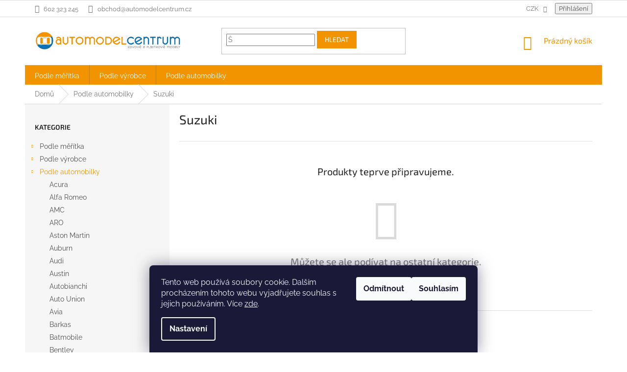

--- FILE ---
content_type: text/html; charset=utf-8
request_url: https://www.automodelcentrum.cz/suzuki/
body_size: 23409
content:
<!doctype html><html lang="cs" dir="ltr" class="header-background-light external-fonts-loaded"><head><meta charset="utf-8" /><meta name="viewport" content="width=device-width,initial-scale=1" /><title>Modely aut Suzuki - Automodelcentrum</title><link rel="preconnect" href="https://cdn.myshoptet.com" /><link rel="dns-prefetch" href="https://cdn.myshoptet.com" /><link rel="preload" href="https://cdn.myshoptet.com/prj/dist/master/cms/libs/jquery/jquery-1.11.3.min.js" as="script" /><link href="https://cdn.myshoptet.com/prj/dist/master/cms/templates/frontend_templates/shared/css/font-face/raleway.css" rel="stylesheet"><link href="https://cdn.myshoptet.com/prj/dist/master/cms/templates/frontend_templates/shared/css/font-face/exo-2.css" rel="stylesheet"><link href="https://cdn.myshoptet.com/prj/dist/master/shop/dist/font-shoptet-11.css.62c94c7785ff2cea73b2.css" rel="stylesheet"><script>
dataLayer = [];
dataLayer.push({'shoptet' : {
    "pageId": 2754,
    "pageType": "category",
    "currency": "CZK",
    "currencyInfo": {
        "decimalSeparator": ",",
        "exchangeRate": 1,
        "priceDecimalPlaces": 2,
        "symbol": "K\u010d",
        "symbolLeft": 0,
        "thousandSeparator": " "
    },
    "language": "cs",
    "projectId": 290816,
    "category": {
        "guid": "12073ea9-ae14-11e9-beb1-002590dad85e",
        "path": "Modely aut podle automobilky | Suzuki",
        "parentCategoryGuid": "edc92400-ae06-11e9-beb1-002590dad85e"
    },
    "cartInfo": {
        "id": null,
        "freeShipping": false,
        "freeShippingFrom": 5000,
        "leftToFreeGift": {
            "formattedPrice": "0 K\u010d",
            "priceLeft": 0
        },
        "freeGift": false,
        "leftToFreeShipping": {
            "priceLeft": 5000,
            "dependOnRegion": 0,
            "formattedPrice": "5 000 K\u010d"
        },
        "discountCoupon": [],
        "getNoBillingShippingPrice": {
            "withoutVat": 0,
            "vat": 0,
            "withVat": 0
        },
        "cartItems": [],
        "taxMode": "ORDINARY"
    },
    "cart": [],
    "customer": {
        "priceRatio": 1,
        "priceListId": 1,
        "groupId": null,
        "registered": false,
        "mainAccount": false
    }
}});
dataLayer.push({'cookie_consent' : {
    "marketing": "denied",
    "analytics": "denied"
}});
document.addEventListener('DOMContentLoaded', function() {
    shoptet.consent.onAccept(function(agreements) {
        if (agreements.length == 0) {
            return;
        }
        dataLayer.push({
            'cookie_consent' : {
                'marketing' : (agreements.includes(shoptet.config.cookiesConsentOptPersonalisation)
                    ? 'granted' : 'denied'),
                'analytics': (agreements.includes(shoptet.config.cookiesConsentOptAnalytics)
                    ? 'granted' : 'denied')
            },
            'event': 'cookie_consent'
        });
    });
});
</script>
<meta property="og:type" content="website"><meta property="og:site_name" content="automodelcentrum.cz"><meta property="og:url" content="https://www.automodelcentrum.cz/suzuki/"><meta property="og:title" content="Modely aut Suzuki - Automodelcentrum"><meta name="author" content="Automodelcentrum"><meta name="web_author" content="Shoptet.cz"><meta name="dcterms.rightsHolder" content="www.automodelcentrum.cz"><meta name="robots" content="index,follow"><meta property="og:image" content="https://cdn.myshoptet.com/usr/www.automodelcentrum.cz/user/logos/logo-automodelcentrum.png?t=1769427810"><meta property="og:description" content="Suzuki, Automodelcentrum"><meta name="description" content="Suzuki, Automodelcentrum"><style>:root {--color-primary: #f29400;--color-primary-h: 37;--color-primary-s: 100%;--color-primary-l: 47%;--color-primary-hover: #0b72b5;--color-primary-hover-h: 204;--color-primary-hover-s: 89%;--color-primary-hover-l: 38%;--color-secondary: #f29400;--color-secondary-h: 37;--color-secondary-s: 100%;--color-secondary-l: 47%;--color-secondary-hover: #ffac3e;--color-secondary-hover-h: 34;--color-secondary-hover-s: 100%;--color-secondary-hover-l: 62%;--color-tertiary: #f29400;--color-tertiary-h: 37;--color-tertiary-s: 100%;--color-tertiary-l: 47%;--color-tertiary-hover: #f29400;--color-tertiary-hover-h: 37;--color-tertiary-hover-s: 100%;--color-tertiary-hover-l: 47%;--color-header-background: #ffffff;--template-font: "Raleway";--template-headings-font: "Exo 2";--header-background-url: none;--cookies-notice-background: #1A1937;--cookies-notice-color: #F8FAFB;--cookies-notice-button-hover: #f5f5f5;--cookies-notice-link-hover: #27263f;--templates-update-management-preview-mode-content: "Náhled aktualizací šablony je aktivní pro váš prohlížeč."}</style>
    
    <link href="https://cdn.myshoptet.com/prj/dist/master/shop/dist/main-11.less.5a24dcbbdabfd189c152.css" rel="stylesheet" />
        
    <script>var shoptet = shoptet || {};</script>
    <script src="https://cdn.myshoptet.com/prj/dist/master/shop/dist/main-3g-header.js.05f199e7fd2450312de2.js"></script>
<!-- User include --><!-- project html code header -->
<meta name="seznam-wmt" content="CLlmi8SHlQZrktGuRBCMrah1X356vElI" />
<meta name="seznam-wmt" content="e6LBEnMG1PLYKV3ccGvvUF2pRGX6ZRzp" />
<meta name="msvalidate.01" content="07F8A8EA33CB66193510344FAB5512B7" />
<style>

#header .site-name a  {
max-width: 340px;
padding-right: 40px;}

.navigation-in > ul > li > a {
line-height: 26px;
}

@media screen and (min-width: 768px) {
#navigation {
height: 40px;}
.navigation-in {
height:100%;}
.navigation-in > ul, .navigation-in > ul > li, .navigation-in > ul > li > a  {
height: 100%;
}
.navigation-in>ul>li.ext.exp>ul {
top: 40px;
}
}

@media screen and (min-width: 1024px) {
.footer-banners {
padding-top: 60px;
border-top: 1px solid #dadada;
}
}

.top-navigation-bar > .container {
padding-top: 4px;
padding-bottom: 4px;
}

.top-navigation-contacts a::before {
font-size: 16px;
}

.navigation-in>ul>li.ext>ul {
padding: 20px;
}

.navigation-in>ul>li.ext>ul>li {
min-height: 30px;
}

.navigation-in>ul>li.ext>ul>li>a {
padding: 0;
width: 40px;
}

.navigation-in > ul > li.ext > ul > li > a img {
width: 20px;
}

.top-navigation-menu {
display: none !important;
}

.p-code {
display: block !important;
}

.welcome h1 {
text-align: center;
}

.product-top > .col-xs-12:first-child {
display: none;
}

.footer-rows .site-name {
display: none !important;
}

.custom-footer {
border: 0;
padding-left: 0;
}

.category-perex {
border-top: 1px solid #dedede;
border-bottom: 1px solid #dedede;
padding: 50px 0;
margin: 30px 0 0 0;
}

.category-perex > p {
margin: 0;
}


.client-center-box > ul > li:nth-child(5), .client-center-box > ul > li:nth-child(6), .client-center-box > ul > li:nth-child(7), .client-center-box > ul > li:nth-child(8) {
display: none;
}

.container.footer-bottom {
text-align: center !important;
}

@media screen and (min-width: 1024px) {
.footer-banners {
margin: 60px 0px 20px;
}

#footer .footer-newsletter {
padding: 50px 20px;
}

.custom-footer {
padding-top: 35px;
}

.custom-footer > div {
padding-bottom: 35px
}

.container.footer-bottom {
padding-top: 29px;
}
}

.filter-section-button{
margin-top: 30px;
}

.filter-section-button a {
background-color:#f29400;
color: #fff;
padding: 10px 20px;
}

#manufacturer-filter {
display: none !important;
}
</style>
<!-- /User include --><link rel="shortcut icon" href="/favicon.ico" type="image/x-icon" /><link rel="canonical" href="https://www.automodelcentrum.cz/suzuki/" />    <!-- Global site tag (gtag.js) - Google Analytics -->
    <script async src="https://www.googletagmanager.com/gtag/js?id=G-5CZ4NMWNT2"></script>
    <script>
        
        window.dataLayer = window.dataLayer || [];
        function gtag(){dataLayer.push(arguments);}
        

                    console.debug('default consent data');

            gtag('consent', 'default', {"ad_storage":"denied","analytics_storage":"denied","ad_user_data":"denied","ad_personalization":"denied","wait_for_update":500});
            dataLayer.push({
                'event': 'default_consent'
            });
        
        gtag('js', new Date());

                gtag('config', 'UA-43063315-1', { 'groups': "UA" });
        
                gtag('config', 'G-5CZ4NMWNT2', {"groups":"GA4","send_page_view":false,"content_group":"category","currency":"CZK","page_language":"cs"});
        
                gtag('config', 'AW-745588653');
        
        
        
        
        
                    gtag('event', 'page_view', {"send_to":"GA4","page_language":"cs","content_group":"category","currency":"CZK"});
        
        
        
        
        
        
        
        
        
        
        
        
        
        document.addEventListener('DOMContentLoaded', function() {
            if (typeof shoptet.tracking !== 'undefined') {
                for (var id in shoptet.tracking.bannersList) {
                    gtag('event', 'view_promotion', {
                        "send_to": "UA",
                        "promotions": [
                            {
                                "id": shoptet.tracking.bannersList[id].id,
                                "name": shoptet.tracking.bannersList[id].name,
                                "position": shoptet.tracking.bannersList[id].position
                            }
                        ]
                    });
                }
            }

            shoptet.consent.onAccept(function(agreements) {
                if (agreements.length !== 0) {
                    console.debug('gtag consent accept');
                    var gtagConsentPayload =  {
                        'ad_storage': agreements.includes(shoptet.config.cookiesConsentOptPersonalisation)
                            ? 'granted' : 'denied',
                        'analytics_storage': agreements.includes(shoptet.config.cookiesConsentOptAnalytics)
                            ? 'granted' : 'denied',
                                                                                                'ad_user_data': agreements.includes(shoptet.config.cookiesConsentOptPersonalisation)
                            ? 'granted' : 'denied',
                        'ad_personalization': agreements.includes(shoptet.config.cookiesConsentOptPersonalisation)
                            ? 'granted' : 'denied',
                        };
                    console.debug('update consent data', gtagConsentPayload);
                    gtag('consent', 'update', gtagConsentPayload);
                    dataLayer.push(
                        { 'event': 'update_consent' }
                    );
                }
            });
        });
    </script>
</head><body class="desktop id-2754 in-suzuki template-11 type-category multiple-columns-body columns-3 ums_forms_redesign--off ums_a11y_category_page--on ums_discussion_rating_forms--off ums_flags_display_unification--on ums_a11y_login--on mobile-header-version-0"><noscript>
    <style>
        #header {
            padding-top: 0;
            position: relative !important;
            top: 0;
        }
        .header-navigation {
            position: relative !important;
        }
        .overall-wrapper {
            margin: 0 !important;
        }
        body:not(.ready) {
            visibility: visible !important;
        }
    </style>
    <div class="no-javascript">
        <div class="no-javascript__title">Musíte změnit nastavení vašeho prohlížeče</div>
        <div class="no-javascript__text">Podívejte se na: <a href="https://www.google.com/support/bin/answer.py?answer=23852">Jak povolit JavaScript ve vašem prohlížeči</a>.</div>
        <div class="no-javascript__text">Pokud používáte software na blokování reklam, může být nutné povolit JavaScript z této stránky.</div>
        <div class="no-javascript__text">Děkujeme.</div>
    </div>
</noscript>

        <div id="fb-root"></div>
        <script>
            window.fbAsyncInit = function() {
                FB.init({
                    autoLogAppEvents : true,
                    xfbml            : true,
                    version          : 'v24.0'
                });
            };
        </script>
        <script async defer crossorigin="anonymous" src="https://connect.facebook.net/cs_CZ/sdk.js#xfbml=1&version=v24.0"></script>    <div class="siteCookies siteCookies--bottom siteCookies--dark js-siteCookies" role="dialog" data-testid="cookiesPopup" data-nosnippet>
        <div class="siteCookies__form">
            <div class="siteCookies__content">
                <div class="siteCookies__text">
                    Tento web používá soubory cookie. Dalším procházením tohoto webu vyjadřujete souhlas s jejich používáním. Více <a href="https://290816.myshoptet.com/podminky-ochrany-osobnich-udaju/" target="\">zde</a>.
                </div>
                <p class="siteCookies__links">
                    <button class="siteCookies__link js-cookies-settings" aria-label="Nastavení cookies" data-testid="cookiesSettings">Nastavení</button>
                </p>
            </div>
            <div class="siteCookies__buttonWrap">
                                    <button class="siteCookies__button js-cookiesConsentSubmit" value="reject" aria-label="Odmítnout cookies" data-testid="buttonCookiesReject">Odmítnout</button>
                                <button class="siteCookies__button js-cookiesConsentSubmit" value="all" aria-label="Přijmout cookies" data-testid="buttonCookiesAccept">Souhlasím</button>
            </div>
        </div>
        <script>
            document.addEventListener("DOMContentLoaded", () => {
                const siteCookies = document.querySelector('.js-siteCookies');
                document.addEventListener("scroll", shoptet.common.throttle(() => {
                    const st = document.documentElement.scrollTop;
                    if (st > 1) {
                        siteCookies.classList.add('siteCookies--scrolled');
                    } else {
                        siteCookies.classList.remove('siteCookies--scrolled');
                    }
                }, 100));
            });
        </script>
    </div>
<a href="#content" class="skip-link sr-only">Přejít na obsah</a><div class="overall-wrapper"><div class="user-action"><div class="container">
    <div class="user-action-in">
                    <div id="login" class="user-action-login popup-widget login-widget" role="dialog" aria-labelledby="loginHeading">
        <div class="popup-widget-inner">
                            <h2 id="loginHeading">Přihlášení k vašemu účtu</h2><div id="customerLogin"><form action="/action/Customer/Login/" method="post" id="formLoginIncluded" class="csrf-enabled formLogin" data-testid="formLogin"><input type="hidden" name="referer" value="" /><div class="form-group"><div class="input-wrapper email js-validated-element-wrapper no-label"><input type="email" name="email" class="form-control" autofocus placeholder="E-mailová adresa (např. jan@novak.cz)" data-testid="inputEmail" autocomplete="email" required /></div></div><div class="form-group"><div class="input-wrapper password js-validated-element-wrapper no-label"><input type="password" name="password" class="form-control" placeholder="Heslo" data-testid="inputPassword" autocomplete="current-password" required /><span class="no-display">Nemůžete vyplnit toto pole</span><input type="text" name="surname" value="" class="no-display" /></div></div><div class="form-group"><div class="login-wrapper"><button type="submit" class="btn btn-secondary btn-text btn-login" data-testid="buttonSubmit">Přihlásit se</button><div class="password-helper"><a href="/registrace/" data-testid="signup" rel="nofollow">Nová registrace</a><a href="/klient/zapomenute-heslo/" rel="nofollow">Zapomenuté heslo</a></div></div></div></form>
</div>                    </div>
    </div>

                            <div id="cart-widget" class="user-action-cart popup-widget cart-widget loader-wrapper" data-testid="popupCartWidget" role="dialog" aria-hidden="true">
    <div class="popup-widget-inner cart-widget-inner place-cart-here">
        <div class="loader-overlay">
            <div class="loader"></div>
        </div>
    </div>

    <div class="cart-widget-button">
        <a href="/kosik/" class="btn btn-conversion" id="continue-order-button" rel="nofollow" data-testid="buttonNextStep">Pokračovat do košíku</a>
    </div>
</div>
            </div>
</div>
</div><div class="top-navigation-bar" data-testid="topNavigationBar">

    <div class="container">

        <div class="top-navigation-contacts">
            <strong>Zákaznická podpora:</strong><a href="tel:602323245" class="project-phone" aria-label="Zavolat na 602323245" data-testid="contactboxPhone"><span>602 323 245</span></a><a href="mailto:obchod@automodelcentrum.cz" class="project-email" data-testid="contactboxEmail"><span>obchod@automodelcentrum.cz</span></a>        </div>

                            <div class="top-navigation-menu">
                <div class="top-navigation-menu-trigger"></div>
                <ul class="top-navigation-bar-menu">
                                            <li class="top-navigation-menu-item-39">
                            <a href="/obchodni-podminky/">Obchodní podmínky</a>
                        </li>
                                            <li class="top-navigation-menu-item-691">
                            <a href="/podminky-ochrany-osobnich-udaju/">Podmínky ochrany osobních údajů </a>
                        </li>
                                            <li class="top-navigation-menu-item-710">
                            <a href="/doprava-a-platba/">Doprava a platba</a>
                        </li>
                                            <li class="top-navigation-menu-item-external-23">
                            <a href="https://www.automodelcentrum.cz/user/documents/upload/odstoupeni-od-smlouvy-automodelcentrum.docx" target="blank">Odstoupení od smlouvy</a>
                        </li>
                                            <li class="top-navigation-menu-item-29">
                            <a href="/kontakty/">Kontakty</a>
                        </li>
                                    </ul>
                <ul class="top-navigation-bar-menu-helper"></ul>
            </div>
        
        <div class="top-navigation-tools">
            <div class="responsive-tools">
                <a href="#" class="toggle-window" data-target="search" aria-label="Hledat" data-testid="linkSearchIcon"></a>
                                                            <a href="#" class="toggle-window" data-target="login"></a>
                                                    <a href="#" class="toggle-window" data-target="navigation" aria-label="Menu" data-testid="hamburgerMenu"></a>
            </div>
                <div class="dropdown">
        <span>Ceny v:</span>
        <button id="topNavigationDropdown" type="button" data-toggle="dropdown" aria-haspopup="true" aria-expanded="false">
            CZK
            <span class="caret"></span>
        </button>
        <ul class="dropdown-menu" aria-labelledby="topNavigationDropdown"><li><a href="/action/Currency/changeCurrency/?currencyCode=CZK" rel="nofollow">CZK</a></li><li><a href="/action/Currency/changeCurrency/?currencyCode=EUR" rel="nofollow">EUR</a></li></ul>
    </div>
            <button class="top-nav-button top-nav-button-login toggle-window" type="button" data-target="login" aria-haspopup="dialog" aria-controls="login" aria-expanded="false" data-testid="signin"><span>Přihlášení</span></button>        </div>

    </div>

</div>
<header id="header"><div class="container navigation-wrapper">
    <div class="header-top">
        <div class="site-name-wrapper">
            <div class="site-name"><a href="/" data-testid="linkWebsiteLogo"><img src="https://cdn.myshoptet.com/usr/www.automodelcentrum.cz/user/logos/logo-automodelcentrum.png" alt="Automodelcentrum" fetchpriority="low" /></a></div>        </div>
        <div class="search" itemscope itemtype="https://schema.org/WebSite">
            <meta itemprop="headline" content="Suzuki"/><meta itemprop="url" content="https://www.automodelcentrum.cz"/><meta itemprop="text" content="Suzuki, Automodelcentrum"/>            <form action="/action/ProductSearch/prepareString/" method="post"
    id="formSearchForm" class="search-form compact-form js-search-main"
    itemprop="potentialAction" itemscope itemtype="https://schema.org/SearchAction" data-testid="searchForm">
    <fieldset>
        <meta itemprop="target"
            content="https://www.automodelcentrum.cz/vyhledavani/?string={string}"/>
        <input type="hidden" name="language" value="cs"/>
        
            
<input
    type="search"
    name="string"
        class="query-input form-control search-input js-search-input"
    placeholder="Napište, co hledáte"
    autocomplete="off"
    required
    itemprop="query-input"
    aria-label="Vyhledávání"
    data-testid="searchInput"
>
            <button type="submit" class="btn btn-default" data-testid="searchBtn">Hledat</button>
        
    </fieldset>
</form>
        </div>
        <div class="navigation-buttons">
                
    <a href="/kosik/" class="btn btn-icon toggle-window cart-count" data-target="cart" data-hover="true" data-redirect="true" data-testid="headerCart" rel="nofollow" aria-haspopup="dialog" aria-expanded="false" aria-controls="cart-widget">
        
                <span class="sr-only">Nákupní košík</span>
        
            <span class="cart-price visible-lg-inline-block" data-testid="headerCartPrice">
                                    Prázdný košík                            </span>
        
    
            </a>
        </div>
    </div>
    <nav id="navigation" aria-label="Hlavní menu" data-collapsible="true"><div class="navigation-in menu"><ul class="menu-level-1" role="menubar" data-testid="headerMenuItems"><li class="menu-item-2499 ext" role="none"><a href="/modely-aut-podle-meritka/" data-testid="headerMenuItem" role="menuitem" aria-haspopup="true" aria-expanded="false"><b>Podle měřítka</b><span class="submenu-arrow"></span></a><ul class="menu-level-2" aria-label="Podle měřítka" tabindex="-1" role="menu"><li class="menu-item-2682" role="none"><a href="/1-12/" class="menu-image" data-testid="headerMenuItem" tabindex="-1" aria-hidden="true"><img src="data:image/svg+xml,%3Csvg%20width%3D%22140%22%20height%3D%22100%22%20xmlns%3D%22http%3A%2F%2Fwww.w3.org%2F2000%2Fsvg%22%3E%3C%2Fsvg%3E" alt="" aria-hidden="true" width="140" height="100"  data-src="https://cdn.myshoptet.com/prj/dist/master/cms/templates/frontend_templates/00/img/folder.svg" fetchpriority="low" /></a><div><a href="/1-12/" data-testid="headerMenuItem" role="menuitem"><span>1:12</span></a>
                        </div></li><li class="menu-item-2502" role="none"><a href="/1-18/" class="menu-image" data-testid="headerMenuItem" tabindex="-1" aria-hidden="true"><img src="data:image/svg+xml,%3Csvg%20width%3D%22140%22%20height%3D%22100%22%20xmlns%3D%22http%3A%2F%2Fwww.w3.org%2F2000%2Fsvg%22%3E%3C%2Fsvg%3E" alt="" aria-hidden="true" width="140" height="100"  data-src="https://cdn.myshoptet.com/prj/dist/master/cms/templates/frontend_templates/00/img/folder.svg" fetchpriority="low" /></a><div><a href="/1-18/" data-testid="headerMenuItem" role="menuitem"><span>1:18</span></a>
                        </div></li><li class="menu-item-2538" role="none"><a href="/1-24/" class="menu-image" data-testid="headerMenuItem" tabindex="-1" aria-hidden="true"><img src="data:image/svg+xml,%3Csvg%20width%3D%22140%22%20height%3D%22100%22%20xmlns%3D%22http%3A%2F%2Fwww.w3.org%2F2000%2Fsvg%22%3E%3C%2Fsvg%3E" alt="" aria-hidden="true" width="140" height="100"  data-src="https://cdn.myshoptet.com/prj/dist/master/cms/templates/frontend_templates/00/img/folder.svg" fetchpriority="low" /></a><div><a href="/1-24/" data-testid="headerMenuItem" role="menuitem"><span>1:24</span></a>
                        </div></li><li class="menu-item-2517" role="none"><a href="/1-32/" class="menu-image" data-testid="headerMenuItem" tabindex="-1" aria-hidden="true"><img src="data:image/svg+xml,%3Csvg%20width%3D%22140%22%20height%3D%22100%22%20xmlns%3D%22http%3A%2F%2Fwww.w3.org%2F2000%2Fsvg%22%3E%3C%2Fsvg%3E" alt="" aria-hidden="true" width="140" height="100"  data-src="https://cdn.myshoptet.com/prj/dist/master/cms/templates/frontend_templates/00/img/folder.svg" fetchpriority="low" /></a><div><a href="/1-32/" data-testid="headerMenuItem" role="menuitem"><span>1:32</span></a>
                        </div></li><li class="menu-item-2529" role="none"><a href="/1-43/" class="menu-image" data-testid="headerMenuItem" tabindex="-1" aria-hidden="true"><img src="data:image/svg+xml,%3Csvg%20width%3D%22140%22%20height%3D%22100%22%20xmlns%3D%22http%3A%2F%2Fwww.w3.org%2F2000%2Fsvg%22%3E%3C%2Fsvg%3E" alt="" aria-hidden="true" width="140" height="100"  data-src="https://cdn.myshoptet.com/prj/dist/master/cms/templates/frontend_templates/00/img/folder.svg" fetchpriority="low" /></a><div><a href="/1-43/" data-testid="headerMenuItem" role="menuitem"><span>1:43</span></a>
                        </div></li><li class="menu-item-2550" role="none"><a href="/1-64/" class="menu-image" data-testid="headerMenuItem" tabindex="-1" aria-hidden="true"><img src="data:image/svg+xml,%3Csvg%20width%3D%22140%22%20height%3D%22100%22%20xmlns%3D%22http%3A%2F%2Fwww.w3.org%2F2000%2Fsvg%22%3E%3C%2Fsvg%3E" alt="" aria-hidden="true" width="140" height="100"  data-src="https://cdn.myshoptet.com/prj/dist/master/cms/templates/frontend_templates/00/img/folder.svg" fetchpriority="low" /></a><div><a href="/1-64/" data-testid="headerMenuItem" role="menuitem"><span>1:64</span></a>
                        </div></li><li class="menu-item-2622" role="none"><a href="/jine-meritko/" class="menu-image" data-testid="headerMenuItem" tabindex="-1" aria-hidden="true"><img src="data:image/svg+xml,%3Csvg%20width%3D%22140%22%20height%3D%22100%22%20xmlns%3D%22http%3A%2F%2Fwww.w3.org%2F2000%2Fsvg%22%3E%3C%2Fsvg%3E" alt="" aria-hidden="true" width="140" height="100"  data-src="https://cdn.myshoptet.com/prj/dist/master/cms/templates/frontend_templates/00/img/folder.svg" fetchpriority="low" /></a><div><a href="/jine-meritko/" data-testid="headerMenuItem" role="menuitem"><span>Jiné měřítko</span></a>
                        </div></li></ul></li>
<li class="menu-item-695 ext" role="none"><a href="/modely-aut/" data-testid="headerMenuItem" role="menuitem" aria-haspopup="true" aria-expanded="false"><b>Podle výrobce</b><span class="submenu-arrow"></span></a><ul class="menu-level-2" aria-label="Podle výrobce" tabindex="-1" role="menu"><li class="menu-item-738" role="none"><a href="/abrex-2/" class="menu-image" data-testid="headerMenuItem" tabindex="-1" aria-hidden="true"><img src="data:image/svg+xml,%3Csvg%20width%3D%22140%22%20height%3D%22100%22%20xmlns%3D%22http%3A%2F%2Fwww.w3.org%2F2000%2Fsvg%22%3E%3C%2Fsvg%3E" alt="" aria-hidden="true" width="140" height="100"  data-src="https://cdn.myshoptet.com/prj/dist/master/cms/templates/frontend_templates/00/img/folder.svg" fetchpriority="low" /></a><div><a href="/abrex-2/" data-testid="headerMenuItem" role="menuitem"><span>Abrex</span></a>
                        </div></li><li class="menu-item-897" role="none"><a href="/acme-diecast-2/" class="menu-image" data-testid="headerMenuItem" tabindex="-1" aria-hidden="true"><img src="data:image/svg+xml,%3Csvg%20width%3D%22140%22%20height%3D%22100%22%20xmlns%3D%22http%3A%2F%2Fwww.w3.org%2F2000%2Fsvg%22%3E%3C%2Fsvg%3E" alt="" aria-hidden="true" width="140" height="100"  data-src="https://cdn.myshoptet.com/prj/dist/master/cms/templates/frontend_templates/00/img/folder.svg" fetchpriority="low" /></a><div><a href="/acme-diecast-2/" data-testid="headerMenuItem" role="menuitem"><span>ACME Diecast</span></a>
                        </div></li><li class="menu-item-852" role="none"><a href="/action-perfomance/" class="menu-image" data-testid="headerMenuItem" tabindex="-1" aria-hidden="true"><img src="data:image/svg+xml,%3Csvg%20width%3D%22140%22%20height%3D%22100%22%20xmlns%3D%22http%3A%2F%2Fwww.w3.org%2F2000%2Fsvg%22%3E%3C%2Fsvg%3E" alt="" aria-hidden="true" width="140" height="100"  data-src="https://cdn.myshoptet.com/prj/dist/master/cms/templates/frontend_templates/00/img/folder.svg" fetchpriority="low" /></a><div><a href="/action-perfomance/" data-testid="headerMenuItem" role="menuitem"><span>Action Perfomance</span></a>
                        </div></li><li class="menu-item-792" role="none"><a href="/altaya-2/" class="menu-image" data-testid="headerMenuItem" tabindex="-1" aria-hidden="true"><img src="data:image/svg+xml,%3Csvg%20width%3D%22140%22%20height%3D%22100%22%20xmlns%3D%22http%3A%2F%2Fwww.w3.org%2F2000%2Fsvg%22%3E%3C%2Fsvg%3E" alt="" aria-hidden="true" width="140" height="100"  data-src="https://cdn.myshoptet.com/prj/dist/master/cms/templates/frontend_templates/00/img/folder.svg" fetchpriority="low" /></a><div><a href="/altaya-2/" data-testid="headerMenuItem" role="menuitem"><span>Altaya</span></a>
                        </div></li><li class="menu-item-3189" role="none"><a href="/american-diorama/" class="menu-image" data-testid="headerMenuItem" tabindex="-1" aria-hidden="true"><img src="data:image/svg+xml,%3Csvg%20width%3D%22140%22%20height%3D%22100%22%20xmlns%3D%22http%3A%2F%2Fwww.w3.org%2F2000%2Fsvg%22%3E%3C%2Fsvg%3E" alt="" aria-hidden="true" width="140" height="100"  data-src="https://cdn.myshoptet.com/prj/dist/master/cms/templates/frontend_templates/00/img/folder.svg" fetchpriority="low" /></a><div><a href="/american-diorama/" data-testid="headerMenuItem" role="menuitem"><span>American Diorama</span></a>
                        </div></li><li class="menu-item-819" role="none"><a href="/anson-2/" class="menu-image" data-testid="headerMenuItem" tabindex="-1" aria-hidden="true"><img src="data:image/svg+xml,%3Csvg%20width%3D%22140%22%20height%3D%22100%22%20xmlns%3D%22http%3A%2F%2Fwww.w3.org%2F2000%2Fsvg%22%3E%3C%2Fsvg%3E" alt="" aria-hidden="true" width="140" height="100"  data-src="https://cdn.myshoptet.com/prj/dist/master/cms/templates/frontend_templates/00/img/folder.svg" fetchpriority="low" /></a><div><a href="/anson-2/" data-testid="headerMenuItem" role="menuitem"><span>Anson</span></a>
                        </div></li><li class="menu-item-783" role="none"><a href="/arko/" class="menu-image" data-testid="headerMenuItem" tabindex="-1" aria-hidden="true"><img src="data:image/svg+xml,%3Csvg%20width%3D%22140%22%20height%3D%22100%22%20xmlns%3D%22http%3A%2F%2Fwww.w3.org%2F2000%2Fsvg%22%3E%3C%2Fsvg%3E" alt="" aria-hidden="true" width="140" height="100"  data-src="https://cdn.myshoptet.com/prj/dist/master/cms/templates/frontend_templates/00/img/folder.svg" fetchpriority="low" /></a><div><a href="/arko/" data-testid="headerMenuItem" role="menuitem"><span>Arko</span></a>
                        </div></li><li class="menu-item-813" role="none"><a href="/atlas-2/" class="menu-image" data-testid="headerMenuItem" tabindex="-1" aria-hidden="true"><img src="data:image/svg+xml,%3Csvg%20width%3D%22140%22%20height%3D%22100%22%20xmlns%3D%22http%3A%2F%2Fwww.w3.org%2F2000%2Fsvg%22%3E%3C%2Fsvg%3E" alt="" aria-hidden="true" width="140" height="100"  data-src="https://cdn.myshoptet.com/prj/dist/master/cms/templates/frontend_templates/00/img/folder.svg" fetchpriority="low" /></a><div><a href="/atlas-2/" data-testid="headerMenuItem" role="menuitem"><span>Atlas</span></a>
                        </div></li><li class="menu-item-698" role="none"><a href="/auto-art/" class="menu-image" data-testid="headerMenuItem" tabindex="-1" aria-hidden="true"><img src="data:image/svg+xml,%3Csvg%20width%3D%22140%22%20height%3D%22100%22%20xmlns%3D%22http%3A%2F%2Fwww.w3.org%2F2000%2Fsvg%22%3E%3C%2Fsvg%3E" alt="" aria-hidden="true" width="140" height="100"  data-src="https://cdn.myshoptet.com/prj/dist/master/cms/templates/frontend_templates/00/img/folder.svg" fetchpriority="low" /></a><div><a href="/auto-art/" data-testid="headerMenuItem" role="menuitem"><span>Auto Art</span></a>
                        </div></li><li class="menu-item-828" role="none"><a href="/auto-world/" class="menu-image" data-testid="headerMenuItem" tabindex="-1" aria-hidden="true"><img src="data:image/svg+xml,%3Csvg%20width%3D%22140%22%20height%3D%22100%22%20xmlns%3D%22http%3A%2F%2Fwww.w3.org%2F2000%2Fsvg%22%3E%3C%2Fsvg%3E" alt="" aria-hidden="true" width="140" height="100"  data-src="https://cdn.myshoptet.com/prj/dist/master/cms/templates/frontend_templates/00/img/folder.svg" fetchpriority="low" /></a><div><a href="/auto-world/" data-testid="headerMenuItem" role="menuitem"><span>Auto World</span></a>
                        </div></li><li class="menu-item-744" role="none"><a href="/bburago/" class="menu-image" data-testid="headerMenuItem" tabindex="-1" aria-hidden="true"><img src="data:image/svg+xml,%3Csvg%20width%3D%22140%22%20height%3D%22100%22%20xmlns%3D%22http%3A%2F%2Fwww.w3.org%2F2000%2Fsvg%22%3E%3C%2Fsvg%3E" alt="" aria-hidden="true" width="140" height="100"  data-src="https://cdn.myshoptet.com/prj/dist/master/cms/templates/frontend_templates/00/img/folder.svg" fetchpriority="low" /></a><div><a href="/bburago/" data-testid="headerMenuItem" role="menuitem"><span>Bburago</span></a>
                        </div></li><li class="menu-item-963" role="none"><a href="/bos-models/" class="menu-image" data-testid="headerMenuItem" tabindex="-1" aria-hidden="true"><img src="data:image/svg+xml,%3Csvg%20width%3D%22140%22%20height%3D%22100%22%20xmlns%3D%22http%3A%2F%2Fwww.w3.org%2F2000%2Fsvg%22%3E%3C%2Fsvg%3E" alt="" aria-hidden="true" width="140" height="100"  data-src="https://cdn.myshoptet.com/prj/dist/master/cms/templates/frontend_templates/00/img/folder.svg" fetchpriority="low" /></a><div><a href="/bos-models/" data-testid="headerMenuItem" role="menuitem"><span>BoS Models</span></a>
                        </div></li><li class="menu-item-789" role="none"><a href="/car-selection-2/" class="menu-image" data-testid="headerMenuItem" tabindex="-1" aria-hidden="true"><img src="data:image/svg+xml,%3Csvg%20width%3D%22140%22%20height%3D%22100%22%20xmlns%3D%22http%3A%2F%2Fwww.w3.org%2F2000%2Fsvg%22%3E%3C%2Fsvg%3E" alt="" aria-hidden="true" width="140" height="100"  data-src="https://cdn.myshoptet.com/prj/dist/master/cms/templates/frontend_templates/00/img/folder.svg" fetchpriority="low" /></a><div><a href="/car-selection-2/" data-testid="headerMenuItem" role="menuitem"><span>Car Selection</span></a>
                        </div></li><li class="menu-item-831" role="none"><a href="/cararama/" class="menu-image" data-testid="headerMenuItem" tabindex="-1" aria-hidden="true"><img src="data:image/svg+xml,%3Csvg%20width%3D%22140%22%20height%3D%22100%22%20xmlns%3D%22http%3A%2F%2Fwww.w3.org%2F2000%2Fsvg%22%3E%3C%2Fsvg%3E" alt="" aria-hidden="true" width="140" height="100"  data-src="https://cdn.myshoptet.com/prj/dist/master/cms/templates/frontend_templates/00/img/folder.svg" fetchpriority="low" /></a><div><a href="/cararama/" data-testid="headerMenuItem" role="menuitem"><span>Cararama</span></a>
                        </div></li><li class="menu-item-858" role="none"><a href="/cartex/" class="menu-image" data-testid="headerMenuItem" tabindex="-1" aria-hidden="true"><img src="data:image/svg+xml,%3Csvg%20width%3D%22140%22%20height%3D%22100%22%20xmlns%3D%22http%3A%2F%2Fwww.w3.org%2F2000%2Fsvg%22%3E%3C%2Fsvg%3E" alt="" aria-hidden="true" width="140" height="100"  data-src="https://cdn.myshoptet.com/prj/dist/master/cms/templates/frontend_templates/00/img/folder.svg" fetchpriority="low" /></a><div><a href="/cartex/" data-testid="headerMenuItem" role="menuitem"><span>Cartex</span></a>
                        </div></li><li class="menu-item-3098" role="none"><a href="/cmr/" class="menu-image" data-testid="headerMenuItem" tabindex="-1" aria-hidden="true"><img src="data:image/svg+xml,%3Csvg%20width%3D%22140%22%20height%3D%22100%22%20xmlns%3D%22http%3A%2F%2Fwww.w3.org%2F2000%2Fsvg%22%3E%3C%2Fsvg%3E" alt="" aria-hidden="true" width="140" height="100"  data-src="https://cdn.myshoptet.com/prj/dist/master/cms/templates/frontend_templates/00/img/folder.svg" fetchpriority="low" /></a><div><a href="/cmr/" data-testid="headerMenuItem" role="menuitem"><span>CMR</span></a>
                        </div></li><li class="menu-item-861" role="none"><a href="/collection-711/" class="menu-image" data-testid="headerMenuItem" tabindex="-1" aria-hidden="true"><img src="data:image/svg+xml,%3Csvg%20width%3D%22140%22%20height%3D%22100%22%20xmlns%3D%22http%3A%2F%2Fwww.w3.org%2F2000%2Fsvg%22%3E%3C%2Fsvg%3E" alt="" aria-hidden="true" width="140" height="100"  data-src="https://cdn.myshoptet.com/prj/dist/master/cms/templates/frontend_templates/00/img/folder.svg" fetchpriority="low" /></a><div><a href="/collection-711/" data-testid="headerMenuItem" role="menuitem"><span>Collection 711</span></a>
                        </div></li><li class="menu-item-3071" role="none"><a href="/cobi-factory-sa/" class="menu-image" data-testid="headerMenuItem" tabindex="-1" aria-hidden="true"><img src="data:image/svg+xml,%3Csvg%20width%3D%22140%22%20height%3D%22100%22%20xmlns%3D%22http%3A%2F%2Fwww.w3.org%2F2000%2Fsvg%22%3E%3C%2Fsvg%3E" alt="" aria-hidden="true" width="140" height="100"  data-src="https://cdn.myshoptet.com/prj/dist/master/cms/templates/frontend_templates/00/img/folder.svg" fetchpriority="low" /></a><div><a href="/cobi-factory-sa/" data-testid="headerMenuItem" role="menuitem"><span>COBI Factory SA</span></a>
                        </div></li><li class="menu-item-870" role="none"><a href="/create-toys/" class="menu-image" data-testid="headerMenuItem" tabindex="-1" aria-hidden="true"><img src="data:image/svg+xml,%3Csvg%20width%3D%22140%22%20height%3D%22100%22%20xmlns%3D%22http%3A%2F%2Fwww.w3.org%2F2000%2Fsvg%22%3E%3C%2Fsvg%3E" alt="" aria-hidden="true" width="140" height="100"  data-src="https://cdn.myshoptet.com/prj/dist/master/cms/templates/frontend_templates/00/img/folder.svg" fetchpriority="low" /></a><div><a href="/create-toys/" data-testid="headerMenuItem" role="menuitem"><span>Create Toys</span></a>
                        </div></li><li class="menu-item-927" role="none"><a href="/deagostini/" class="menu-image" data-testid="headerMenuItem" tabindex="-1" aria-hidden="true"><img src="data:image/svg+xml,%3Csvg%20width%3D%22140%22%20height%3D%22100%22%20xmlns%3D%22http%3A%2F%2Fwww.w3.org%2F2000%2Fsvg%22%3E%3C%2Fsvg%3E" alt="" aria-hidden="true" width="140" height="100"  data-src="https://cdn.myshoptet.com/prj/dist/master/cms/templates/frontend_templates/00/img/folder.svg" fetchpriority="low" /></a><div><a href="/deagostini/" data-testid="headerMenuItem" role="menuitem"><span>DeAgostini</span></a>
                        </div></li><li class="menu-item-867" role="none"><a href="/delprado/" class="menu-image" data-testid="headerMenuItem" tabindex="-1" aria-hidden="true"><img src="data:image/svg+xml,%3Csvg%20width%3D%22140%22%20height%3D%22100%22%20xmlns%3D%22http%3A%2F%2Fwww.w3.org%2F2000%2Fsvg%22%3E%3C%2Fsvg%3E" alt="" aria-hidden="true" width="140" height="100"  data-src="https://cdn.myshoptet.com/prj/dist/master/cms/templates/frontend_templates/00/img/folder.svg" fetchpriority="low" /></a><div><a href="/delprado/" data-testid="headerMenuItem" role="menuitem"><span>DelPrado</span></a>
                        </div></li><li class="menu-item-936" role="none"><a href="/eagles-race/" class="menu-image" data-testid="headerMenuItem" tabindex="-1" aria-hidden="true"><img src="data:image/svg+xml,%3Csvg%20width%3D%22140%22%20height%3D%22100%22%20xmlns%3D%22http%3A%2F%2Fwww.w3.org%2F2000%2Fsvg%22%3E%3C%2Fsvg%3E" alt="" aria-hidden="true" width="140" height="100"  data-src="https://cdn.myshoptet.com/prj/dist/master/cms/templates/frontend_templates/00/img/folder.svg" fetchpriority="low" /></a><div><a href="/eagles-race/" data-testid="headerMenuItem" role="menuitem"><span>Eagles Race</span></a>
                        </div></li><li class="menu-item-765" role="none"><a href="/ertl-2/" class="menu-image" data-testid="headerMenuItem" tabindex="-1" aria-hidden="true"><img src="data:image/svg+xml,%3Csvg%20width%3D%22140%22%20height%3D%22100%22%20xmlns%3D%22http%3A%2F%2Fwww.w3.org%2F2000%2Fsvg%22%3E%3C%2Fsvg%3E" alt="" aria-hidden="true" width="140" height="100"  data-src="https://cdn.myshoptet.com/prj/dist/master/cms/templates/frontend_templates/00/img/folder.svg" fetchpriority="low" /></a><div><a href="/ertl-2/" data-testid="headerMenuItem" role="menuitem"><span>Ertl</span></a>
                        </div></li><li class="menu-item-948" role="none"><a href="/exclusive-cars/" class="menu-image" data-testid="headerMenuItem" tabindex="-1" aria-hidden="true"><img src="data:image/svg+xml,%3Csvg%20width%3D%22140%22%20height%3D%22100%22%20xmlns%3D%22http%3A%2F%2Fwww.w3.org%2F2000%2Fsvg%22%3E%3C%2Fsvg%3E" alt="" aria-hidden="true" width="140" height="100"  data-src="https://cdn.myshoptet.com/prj/dist/master/cms/templates/frontend_templates/00/img/folder.svg" fetchpriority="low" /></a><div><a href="/exclusive-cars/" data-testid="headerMenuItem" role="menuitem"><span>Exclusive Cars</span></a>
                        </div></li><li class="menu-item-3215" role="none"><a href="/first-18/" class="menu-image" data-testid="headerMenuItem" tabindex="-1" aria-hidden="true"><img src="data:image/svg+xml,%3Csvg%20width%3D%22140%22%20height%3D%22100%22%20xmlns%3D%22http%3A%2F%2Fwww.w3.org%2F2000%2Fsvg%22%3E%3C%2Fsvg%3E" alt="" aria-hidden="true" width="140" height="100"  data-src="https://cdn.myshoptet.com/prj/dist/master/cms/templates/frontend_templates/00/img/folder.svg" fetchpriority="low" /></a><div><a href="/first-18/" data-testid="headerMenuItem" role="menuitem"><span>First:18</span></a>
                        </div></li><li class="menu-item-849" role="none"><a href="/g-m-p/" class="menu-image" data-testid="headerMenuItem" tabindex="-1" aria-hidden="true"><img src="data:image/svg+xml,%3Csvg%20width%3D%22140%22%20height%3D%22100%22%20xmlns%3D%22http%3A%2F%2Fwww.w3.org%2F2000%2Fsvg%22%3E%3C%2Fsvg%3E" alt="" aria-hidden="true" width="140" height="100"  data-src="https://cdn.myshoptet.com/prj/dist/master/cms/templates/frontend_templates/00/img/folder.svg" fetchpriority="low" /></a><div><a href="/g-m-p/" data-testid="headerMenuItem" role="menuitem"><span>G.M.P</span></a>
                        </div></li><li class="menu-item-3192" role="none"><a href="/gt-spirit/" class="menu-image" data-testid="headerMenuItem" tabindex="-1" aria-hidden="true"><img src="data:image/svg+xml,%3Csvg%20width%3D%22140%22%20height%3D%22100%22%20xmlns%3D%22http%3A%2F%2Fwww.w3.org%2F2000%2Fsvg%22%3E%3C%2Fsvg%3E" alt="" aria-hidden="true" width="140" height="100"  data-src="https://cdn.myshoptet.com/prj/dist/master/cms/templates/frontend_templates/00/img/folder.svg" fetchpriority="low" /></a><div><a href="/gt-spirit/" data-testid="headerMenuItem" role="menuitem"><span>GT Spirit</span></a>
                        </div></li><li class="menu-item-930" role="none"><a href="/gta-welly/" class="menu-image" data-testid="headerMenuItem" tabindex="-1" aria-hidden="true"><img src="data:image/svg+xml,%3Csvg%20width%3D%22140%22%20height%3D%22100%22%20xmlns%3D%22http%3A%2F%2Fwww.w3.org%2F2000%2Fsvg%22%3E%3C%2Fsvg%3E" alt="" aria-hidden="true" width="140" height="100"  data-src="https://cdn.myshoptet.com/prj/dist/master/cms/templates/frontend_templates/00/img/folder.svg" fetchpriority="low" /></a><div><a href="/gta-welly/" data-testid="headerMenuItem" role="menuitem"><span>GTA Welly</span></a>
                        </div></li><li class="menu-item-732" role="none"><a href="/greenlight-2/" class="menu-image" data-testid="headerMenuItem" tabindex="-1" aria-hidden="true"><img src="data:image/svg+xml,%3Csvg%20width%3D%22140%22%20height%3D%22100%22%20xmlns%3D%22http%3A%2F%2Fwww.w3.org%2F2000%2Fsvg%22%3E%3C%2Fsvg%3E" alt="" aria-hidden="true" width="140" height="100"  data-src="https://cdn.myshoptet.com/prj/dist/master/cms/templates/frontend_templates/00/img/folder.svg" fetchpriority="low" /></a><div><a href="/greenlight-2/" data-testid="headerMenuItem" role="menuitem"><span>Greenlight</span></a>
                        </div></li><li class="menu-item-975" role="none"><a href="/guiloy/" class="menu-image" data-testid="headerMenuItem" tabindex="-1" aria-hidden="true"><img src="data:image/svg+xml,%3Csvg%20width%3D%22140%22%20height%3D%22100%22%20xmlns%3D%22http%3A%2F%2Fwww.w3.org%2F2000%2Fsvg%22%3E%3C%2Fsvg%3E" alt="" aria-hidden="true" width="140" height="100"  data-src="https://cdn.myshoptet.com/prj/dist/master/cms/templates/frontend_templates/00/img/folder.svg" fetchpriority="low" /></a><div><a href="/guiloy/" data-testid="headerMenuItem" role="menuitem"><span>Guiloy</span></a>
                        </div></li><li class="menu-item-957" role="none"><a href="/herpa/" class="menu-image" data-testid="headerMenuItem" tabindex="-1" aria-hidden="true"><img src="data:image/svg+xml,%3Csvg%20width%3D%22140%22%20height%3D%22100%22%20xmlns%3D%22http%3A%2F%2Fwww.w3.org%2F2000%2Fsvg%22%3E%3C%2Fsvg%3E" alt="" aria-hidden="true" width="140" height="100"  data-src="https://cdn.myshoptet.com/prj/dist/master/cms/templates/frontend_templates/00/img/folder.svg" fetchpriority="low" /></a><div><a href="/herpa/" data-testid="headerMenuItem" role="menuitem"><span>Herpa</span></a>
                        </div></li><li class="menu-item-729" role="none"><a href="/highway-61/" class="menu-image" data-testid="headerMenuItem" tabindex="-1" aria-hidden="true"><img src="data:image/svg+xml,%3Csvg%20width%3D%22140%22%20height%3D%22100%22%20xmlns%3D%22http%3A%2F%2Fwww.w3.org%2F2000%2Fsvg%22%3E%3C%2Fsvg%3E" alt="" aria-hidden="true" width="140" height="100"  data-src="https://cdn.myshoptet.com/prj/dist/master/cms/templates/frontend_templates/00/img/folder.svg" fetchpriority="low" /></a><div><a href="/highway-61/" data-testid="headerMenuItem" role="menuitem"><span>Highway 61</span></a>
                        </div></li><li class="menu-item-768" role="none"><a href="/hot-wheels/" class="menu-image" data-testid="headerMenuItem" tabindex="-1" aria-hidden="true"><img src="data:image/svg+xml,%3Csvg%20width%3D%22140%22%20height%3D%22100%22%20xmlns%3D%22http%3A%2F%2Fwww.w3.org%2F2000%2Fsvg%22%3E%3C%2Fsvg%3E" alt="" aria-hidden="true" width="140" height="100"  data-src="https://cdn.myshoptet.com/prj/dist/master/cms/templates/frontend_templates/00/img/folder.svg" fetchpriority="low" /></a><div><a href="/hot-wheels/" data-testid="headerMenuItem" role="menuitem"><span>Hot Wheels</span></a>
                        </div></li><li class="menu-item-900" role="none"><a href="/hot-works/" class="menu-image" data-testid="headerMenuItem" tabindex="-1" aria-hidden="true"><img src="data:image/svg+xml,%3Csvg%20width%3D%22140%22%20height%3D%22100%22%20xmlns%3D%22http%3A%2F%2Fwww.w3.org%2F2000%2Fsvg%22%3E%3C%2Fsvg%3E" alt="" aria-hidden="true" width="140" height="100"  data-src="https://cdn.myshoptet.com/prj/dist/master/cms/templates/frontend_templates/00/img/folder.svg" fetchpriority="low" /></a><div><a href="/hot-works/" data-testid="headerMenuItem" role="menuitem"><span>Hot Works</span></a>
                        </div></li><li class="menu-item-795" role="none"><a href="/champion/" class="menu-image" data-testid="headerMenuItem" tabindex="-1" aria-hidden="true"><img src="data:image/svg+xml,%3Csvg%20width%3D%22140%22%20height%3D%22100%22%20xmlns%3D%22http%3A%2F%2Fwww.w3.org%2F2000%2Fsvg%22%3E%3C%2Fsvg%3E" alt="" aria-hidden="true" width="140" height="100"  data-src="https://cdn.myshoptet.com/prj/dist/master/cms/templates/frontend_templates/00/img/folder.svg" fetchpriority="low" /></a><div><a href="/champion/" data-testid="headerMenuItem" role="menuitem"><span>Champion</span></a>
                        </div></li><li class="menu-item-756" role="none"><a href="/china-toys/" class="menu-image" data-testid="headerMenuItem" tabindex="-1" aria-hidden="true"><img src="data:image/svg+xml,%3Csvg%20width%3D%22140%22%20height%3D%22100%22%20xmlns%3D%22http%3A%2F%2Fwww.w3.org%2F2000%2Fsvg%22%3E%3C%2Fsvg%3E" alt="" aria-hidden="true" width="140" height="100"  data-src="https://cdn.myshoptet.com/prj/dist/master/cms/templates/frontend_templates/00/img/folder.svg" fetchpriority="low" /></a><div><a href="/china-toys/" data-testid="headerMenuItem" role="menuitem"><span>China Toys</span></a>
                        </div></li><li class="menu-item-810" role="none"><a href="/i-scale/" class="menu-image" data-testid="headerMenuItem" tabindex="-1" aria-hidden="true"><img src="data:image/svg+xml,%3Csvg%20width%3D%22140%22%20height%3D%22100%22%20xmlns%3D%22http%3A%2F%2Fwww.w3.org%2F2000%2Fsvg%22%3E%3C%2Fsvg%3E" alt="" aria-hidden="true" width="140" height="100"  data-src="https://cdn.myshoptet.com/prj/dist/master/cms/templates/frontend_templates/00/img/folder.svg" fetchpriority="low" /></a><div><a href="/i-scale/" data-testid="headerMenuItem" role="menuitem"><span>i-Scale</span></a>
                        </div></li><li class="menu-item-807" role="none"><a href="/ixo/" class="menu-image" data-testid="headerMenuItem" tabindex="-1" aria-hidden="true"><img src="data:image/svg+xml,%3Csvg%20width%3D%22140%22%20height%3D%22100%22%20xmlns%3D%22http%3A%2F%2Fwww.w3.org%2F2000%2Fsvg%22%3E%3C%2Fsvg%3E" alt="" aria-hidden="true" width="140" height="100"  data-src="https://cdn.myshoptet.com/prj/dist/master/cms/templates/frontend_templates/00/img/folder.svg" fetchpriority="low" /></a><div><a href="/ixo/" data-testid="headerMenuItem" role="menuitem"><span>IXO</span></a>
                        </div></li><li class="menu-item-704" role="none"><a href="/jada-toys/" class="menu-image" data-testid="headerMenuItem" tabindex="-1" aria-hidden="true"><img src="data:image/svg+xml,%3Csvg%20width%3D%22140%22%20height%3D%22100%22%20xmlns%3D%22http%3A%2F%2Fwww.w3.org%2F2000%2Fsvg%22%3E%3C%2Fsvg%3E" alt="" aria-hidden="true" width="140" height="100"  data-src="https://cdn.myshoptet.com/prj/dist/master/cms/templates/frontend_templates/00/img/folder.svg" fetchpriority="low" /></a><div><a href="/jada-toys/" data-testid="headerMenuItem" role="menuitem"><span>Jada Toys</span></a>
                        </div></li><li class="menu-item-771" role="none"><a href="/jadi/" class="menu-image" data-testid="headerMenuItem" tabindex="-1" aria-hidden="true"><img src="data:image/svg+xml,%3Csvg%20width%3D%22140%22%20height%3D%22100%22%20xmlns%3D%22http%3A%2F%2Fwww.w3.org%2F2000%2Fsvg%22%3E%3C%2Fsvg%3E" alt="" aria-hidden="true" width="140" height="100"  data-src="https://cdn.myshoptet.com/prj/dist/master/cms/templates/frontend_templates/00/img/folder.svg" fetchpriority="low" /></a><div><a href="/jadi/" data-testid="headerMenuItem" role="menuitem"><span>Jadi</span></a>
                        </div></li><li class="menu-item-945" role="none"><a href="/jcollection/" class="menu-image" data-testid="headerMenuItem" tabindex="-1" aria-hidden="true"><img src="data:image/svg+xml,%3Csvg%20width%3D%22140%22%20height%3D%22100%22%20xmlns%3D%22http%3A%2F%2Fwww.w3.org%2F2000%2Fsvg%22%3E%3C%2Fsvg%3E" alt="" aria-hidden="true" width="140" height="100"  data-src="https://cdn.myshoptet.com/prj/dist/master/cms/templates/frontend_templates/00/img/folder.svg" fetchpriority="low" /></a><div><a href="/jcollection/" data-testid="headerMenuItem" role="menuitem"><span>Jcollection</span></a>
                        </div></li><li class="menu-item-816" role="none"><a href="/jamara/" class="menu-image" data-testid="headerMenuItem" tabindex="-1" aria-hidden="true"><img src="data:image/svg+xml,%3Csvg%20width%3D%22140%22%20height%3D%22100%22%20xmlns%3D%22http%3A%2F%2Fwww.w3.org%2F2000%2Fsvg%22%3E%3C%2Fsvg%3E" alt="" aria-hidden="true" width="140" height="100"  data-src="https://cdn.myshoptet.com/prj/dist/master/cms/templates/frontend_templates/00/img/folder.svg" fetchpriority="low" /></a><div><a href="/jamara/" data-testid="headerMenuItem" role="menuitem"><span>Jamara</span></a>
                        </div></li><li class="menu-item-879" role="none"><a href="/johnny-lightning/" class="menu-image" data-testid="headerMenuItem" tabindex="-1" aria-hidden="true"><img src="data:image/svg+xml,%3Csvg%20width%3D%22140%22%20height%3D%22100%22%20xmlns%3D%22http%3A%2F%2Fwww.w3.org%2F2000%2Fsvg%22%3E%3C%2Fsvg%3E" alt="" aria-hidden="true" width="140" height="100"  data-src="https://cdn.myshoptet.com/prj/dist/master/cms/templates/frontend_templates/00/img/folder.svg" fetchpriority="low" /></a><div><a href="/johnny-lightning/" data-testid="headerMenuItem" role="menuitem"><span>Johnny Lightning</span></a>
                        </div></li><li class="menu-item-855" role="none"><a href="/joy-city/" class="menu-image" data-testid="headerMenuItem" tabindex="-1" aria-hidden="true"><img src="data:image/svg+xml,%3Csvg%20width%3D%22140%22%20height%3D%22100%22%20xmlns%3D%22http%3A%2F%2Fwww.w3.org%2F2000%2Fsvg%22%3E%3C%2Fsvg%3E" alt="" aria-hidden="true" width="140" height="100"  data-src="https://cdn.myshoptet.com/prj/dist/master/cms/templates/frontend_templates/00/img/folder.svg" fetchpriority="low" /></a><div><a href="/joy-city/" data-testid="headerMenuItem" role="menuitem"><span>Joy City</span></a>
                        </div></li><li class="menu-item-837" role="none"><a href="/kaden/" class="menu-image" data-testid="headerMenuItem" tabindex="-1" aria-hidden="true"><img src="data:image/svg+xml,%3Csvg%20width%3D%22140%22%20height%3D%22100%22%20xmlns%3D%22http%3A%2F%2Fwww.w3.org%2F2000%2Fsvg%22%3E%3C%2Fsvg%3E" alt="" aria-hidden="true" width="140" height="100"  data-src="https://cdn.myshoptet.com/prj/dist/master/cms/templates/frontend_templates/00/img/folder.svg" fetchpriority="low" /></a><div><a href="/kaden/" data-testid="headerMenuItem" role="menuitem"><span>Kaden</span></a>
                        </div></li><li class="menu-item-969" role="none"><a href="/kk-scale/" class="menu-image" data-testid="headerMenuItem" tabindex="-1" aria-hidden="true"><img src="data:image/svg+xml,%3Csvg%20width%3D%22140%22%20height%3D%22100%22%20xmlns%3D%22http%3A%2F%2Fwww.w3.org%2F2000%2Fsvg%22%3E%3C%2Fsvg%3E" alt="" aria-hidden="true" width="140" height="100"  data-src="https://cdn.myshoptet.com/prj/dist/master/cms/templates/frontend_templates/00/img/folder.svg" fetchpriority="low" /></a><div><a href="/kk-scale/" data-testid="headerMenuItem" role="menuitem"><span>KK-scale</span></a>
                        </div></li><li class="menu-item-843" role="none"><a href="/kyosho/" class="menu-image" data-testid="headerMenuItem" tabindex="-1" aria-hidden="true"><img src="data:image/svg+xml,%3Csvg%20width%3D%22140%22%20height%3D%22100%22%20xmlns%3D%22http%3A%2F%2Fwww.w3.org%2F2000%2Fsvg%22%3E%3C%2Fsvg%3E" alt="" aria-hidden="true" width="140" height="100"  data-src="https://cdn.myshoptet.com/prj/dist/master/cms/templates/frontend_templates/00/img/folder.svg" fetchpriority="low" /></a><div><a href="/kyosho/" data-testid="headerMenuItem" role="menuitem"><span>Kyosho</span></a>
                        </div></li><li class="menu-item-873" role="none"><a href="/leo-models/" class="menu-image" data-testid="headerMenuItem" tabindex="-1" aria-hidden="true"><img src="data:image/svg+xml,%3Csvg%20width%3D%22140%22%20height%3D%22100%22%20xmlns%3D%22http%3A%2F%2Fwww.w3.org%2F2000%2Fsvg%22%3E%3C%2Fsvg%3E" alt="" aria-hidden="true" width="140" height="100"  data-src="https://cdn.myshoptet.com/prj/dist/master/cms/templates/frontend_templates/00/img/folder.svg" fetchpriority="low" /></a><div><a href="/leo-models/" data-testid="headerMenuItem" role="menuitem"><span>Leo Models</span></a>
                        </div></li><li class="menu-item-726" role="none"><a href="/lucky-die-cast/" class="menu-image" data-testid="headerMenuItem" tabindex="-1" aria-hidden="true"><img src="data:image/svg+xml,%3Csvg%20width%3D%22140%22%20height%3D%22100%22%20xmlns%3D%22http%3A%2F%2Fwww.w3.org%2F2000%2Fsvg%22%3E%3C%2Fsvg%3E" alt="" aria-hidden="true" width="140" height="100"  data-src="https://cdn.myshoptet.com/prj/dist/master/cms/templates/frontend_templates/00/img/folder.svg" fetchpriority="low" /></a><div><a href="/lucky-die-cast/" data-testid="headerMenuItem" role="menuitem"><span>Lucky Die Cast</span></a>
                        </div></li><li class="menu-item-762" role="none"><a href="/m2-machines/" class="menu-image" data-testid="headerMenuItem" tabindex="-1" aria-hidden="true"><img src="data:image/svg+xml,%3Csvg%20width%3D%22140%22%20height%3D%22100%22%20xmlns%3D%22http%3A%2F%2Fwww.w3.org%2F2000%2Fsvg%22%3E%3C%2Fsvg%3E" alt="" aria-hidden="true" width="140" height="100"  data-src="https://cdn.myshoptet.com/prj/dist/master/cms/templates/frontend_templates/00/img/folder.svg" fetchpriority="low" /></a><div><a href="/m2-machines/" data-testid="headerMenuItem" role="menuitem"><span>M2 Machines</span></a>
                        </div></li><li class="menu-item-912" role="none"><a href="/m4/" class="menu-image" data-testid="headerMenuItem" tabindex="-1" aria-hidden="true"><img src="data:image/svg+xml,%3Csvg%20width%3D%22140%22%20height%3D%22100%22%20xmlns%3D%22http%3A%2F%2Fwww.w3.org%2F2000%2Fsvg%22%3E%3C%2Fsvg%3E" alt="" aria-hidden="true" width="140" height="100"  data-src="https://cdn.myshoptet.com/prj/dist/master/cms/templates/frontend_templates/00/img/folder.svg" fetchpriority="low" /></a><div><a href="/m4/" data-testid="headerMenuItem" role="menuitem"><span>M4</span></a>
                        </div></li><li class="menu-item-909" role="none"><a href="/mcw/" class="menu-image" data-testid="headerMenuItem" tabindex="-1" aria-hidden="true"><img src="data:image/svg+xml,%3Csvg%20width%3D%22140%22%20height%3D%22100%22%20xmlns%3D%22http%3A%2F%2Fwww.w3.org%2F2000%2Fsvg%22%3E%3C%2Fsvg%3E" alt="" aria-hidden="true" width="140" height="100"  data-src="https://cdn.myshoptet.com/prj/dist/master/cms/templates/frontend_templates/00/img/folder.svg" fetchpriority="low" /></a><div><a href="/mcw/" data-testid="headerMenuItem" role="menuitem"><span>MCW</span></a>
                        </div></li><li class="menu-item-774" role="none"><a href="/maisto/" class="menu-image" data-testid="headerMenuItem" tabindex="-1" aria-hidden="true"><img src="data:image/svg+xml,%3Csvg%20width%3D%22140%22%20height%3D%22100%22%20xmlns%3D%22http%3A%2F%2Fwww.w3.org%2F2000%2Fsvg%22%3E%3C%2Fsvg%3E" alt="" aria-hidden="true" width="140" height="100"  data-src="https://cdn.myshoptet.com/prj/dist/master/cms/templates/frontend_templates/00/img/folder.svg" fetchpriority="low" /></a><div><a href="/maisto/" data-testid="headerMenuItem" role="menuitem"><span>Maisto</span></a>
                        </div></li><li class="menu-item-801" role="none"><a href="/maxi-car/" class="menu-image" data-testid="headerMenuItem" tabindex="-1" aria-hidden="true"><img src="data:image/svg+xml,%3Csvg%20width%3D%22140%22%20height%3D%22100%22%20xmlns%3D%22http%3A%2F%2Fwww.w3.org%2F2000%2Fsvg%22%3E%3C%2Fsvg%3E" alt="" aria-hidden="true" width="140" height="100"  data-src="https://cdn.myshoptet.com/prj/dist/master/cms/templates/frontend_templates/00/img/folder.svg" fetchpriority="low" /></a><div><a href="/maxi-car/" data-testid="headerMenuItem" role="menuitem"><span>Maxi Car</span></a>
                        </div></li><li class="menu-item-933" role="none"><a href="/mcg/" class="menu-image" data-testid="headerMenuItem" tabindex="-1" aria-hidden="true"><img src="data:image/svg+xml,%3Csvg%20width%3D%22140%22%20height%3D%22100%22%20xmlns%3D%22http%3A%2F%2Fwww.w3.org%2F2000%2Fsvg%22%3E%3C%2Fsvg%3E" alt="" aria-hidden="true" width="140" height="100"  data-src="https://cdn.myshoptet.com/prj/dist/master/cms/templates/frontend_templates/00/img/folder.svg" fetchpriority="low" /></a><div><a href="/mcg/" data-testid="headerMenuItem" role="menuitem"><span>MCG</span></a>
                        </div></li><li class="menu-item-906" role="none"><a href="/minichamps/" class="menu-image" data-testid="headerMenuItem" tabindex="-1" aria-hidden="true"><img src="data:image/svg+xml,%3Csvg%20width%3D%22140%22%20height%3D%22100%22%20xmlns%3D%22http%3A%2F%2Fwww.w3.org%2F2000%2Fsvg%22%3E%3C%2Fsvg%3E" alt="" aria-hidden="true" width="140" height="100"  data-src="https://cdn.myshoptet.com/prj/dist/master/cms/templates/frontend_templates/00/img/folder.svg" fetchpriority="low" /></a><div><a href="/minichamps/" data-testid="headerMenuItem" role="menuitem"><span>Minichamps</span></a>
                        </div></li><li class="menu-item-723" role="none"><a href="/mondo-motors/" class="menu-image" data-testid="headerMenuItem" tabindex="-1" aria-hidden="true"><img src="data:image/svg+xml,%3Csvg%20width%3D%22140%22%20height%3D%22100%22%20xmlns%3D%22http%3A%2F%2Fwww.w3.org%2F2000%2Fsvg%22%3E%3C%2Fsvg%3E" alt="" aria-hidden="true" width="140" height="100"  data-src="https://cdn.myshoptet.com/prj/dist/master/cms/templates/frontend_templates/00/img/folder.svg" fetchpriority="low" /></a><div><a href="/mondo-motors/" data-testid="headerMenuItem" role="menuitem"><span>Mondo Motors</span></a>
                        </div></li><li class="menu-item-804" role="none"><a href="/motorart/" class="menu-image" data-testid="headerMenuItem" tabindex="-1" aria-hidden="true"><img src="data:image/svg+xml,%3Csvg%20width%3D%22140%22%20height%3D%22100%22%20xmlns%3D%22http%3A%2F%2Fwww.w3.org%2F2000%2Fsvg%22%3E%3C%2Fsvg%3E" alt="" aria-hidden="true" width="140" height="100"  data-src="https://cdn.myshoptet.com/prj/dist/master/cms/templates/frontend_templates/00/img/folder.svg" fetchpriority="low" /></a><div><a href="/motorart/" data-testid="headerMenuItem" role="menuitem"><span>MotorArt</span></a>
                        </div></li><li class="menu-item-951" role="none"><a href="/motor-city-classics/" class="menu-image" data-testid="headerMenuItem" tabindex="-1" aria-hidden="true"><img src="data:image/svg+xml,%3Csvg%20width%3D%22140%22%20height%3D%22100%22%20xmlns%3D%22http%3A%2F%2Fwww.w3.org%2F2000%2Fsvg%22%3E%3C%2Fsvg%3E" alt="" aria-hidden="true" width="140" height="100"  data-src="https://cdn.myshoptet.com/prj/dist/master/cms/templates/frontend_templates/00/img/folder.svg" fetchpriority="low" /></a><div><a href="/motor-city-classics/" data-testid="headerMenuItem" role="menuitem"><span>Motor City Classics</span></a>
                        </div></li><li class="menu-item-720" role="none"><a href="/motor-max-2/" class="menu-image" data-testid="headerMenuItem" tabindex="-1" aria-hidden="true"><img src="data:image/svg+xml,%3Csvg%20width%3D%22140%22%20height%3D%22100%22%20xmlns%3D%22http%3A%2F%2Fwww.w3.org%2F2000%2Fsvg%22%3E%3C%2Fsvg%3E" alt="" aria-hidden="true" width="140" height="100"  data-src="https://cdn.myshoptet.com/prj/dist/master/cms/templates/frontend_templates/00/img/folder.svg" fetchpriority="low" /></a><div><a href="/motor-max-2/" data-testid="headerMenuItem" role="menuitem"><span>Motor Max</span></a>
                        </div></li><li class="menu-item-939" role="none"><a href="/motorama/" class="menu-image" data-testid="headerMenuItem" tabindex="-1" aria-hidden="true"><img src="data:image/svg+xml,%3Csvg%20width%3D%22140%22%20height%3D%22100%22%20xmlns%3D%22http%3A%2F%2Fwww.w3.org%2F2000%2Fsvg%22%3E%3C%2Fsvg%3E" alt="" aria-hidden="true" width="140" height="100"  data-src="https://cdn.myshoptet.com/prj/dist/master/cms/templates/frontend_templates/00/img/folder.svg" fetchpriority="low" /></a><div><a href="/motorama/" data-testid="headerMenuItem" role="menuitem"><span>Motorama</span></a>
                        </div></li><li class="menu-item-966" role="none"><a href="/muscle-machines/" class="menu-image" data-testid="headerMenuItem" tabindex="-1" aria-hidden="true"><img src="data:image/svg+xml,%3Csvg%20width%3D%22140%22%20height%3D%22100%22%20xmlns%3D%22http%3A%2F%2Fwww.w3.org%2F2000%2Fsvg%22%3E%3C%2Fsvg%3E" alt="" aria-hidden="true" width="140" height="100"  data-src="https://cdn.myshoptet.com/prj/dist/master/cms/templates/frontend_templates/00/img/folder.svg" fetchpriority="low" /></a><div><a href="/muscle-machines/" data-testid="headerMenuItem" role="menuitem"><span>Muscle Machines</span></a>
                        </div></li><li class="menu-item-780" role="none"><a href="/mz-model/" class="menu-image" data-testid="headerMenuItem" tabindex="-1" aria-hidden="true"><img src="data:image/svg+xml,%3Csvg%20width%3D%22140%22%20height%3D%22100%22%20xmlns%3D%22http%3A%2F%2Fwww.w3.org%2F2000%2Fsvg%22%3E%3C%2Fsvg%3E" alt="" aria-hidden="true" width="140" height="100"  data-src="https://cdn.myshoptet.com/prj/dist/master/cms/templates/frontend_templates/00/img/folder.svg" fetchpriority="low" /></a><div><a href="/mz-model/" data-testid="headerMenuItem" role="menuitem"><span>MZ Model</span></a>
                        </div></li><li class="menu-item-960" role="none"><a href="/neo-models/" class="menu-image" data-testid="headerMenuItem" tabindex="-1" aria-hidden="true"><img src="data:image/svg+xml,%3Csvg%20width%3D%22140%22%20height%3D%22100%22%20xmlns%3D%22http%3A%2F%2Fwww.w3.org%2F2000%2Fsvg%22%3E%3C%2Fsvg%3E" alt="" aria-hidden="true" width="140" height="100"  data-src="https://cdn.myshoptet.com/prj/dist/master/cms/templates/frontend_templates/00/img/folder.svg" fetchpriority="low" /></a><div><a href="/neo-models/" data-testid="headerMenuItem" role="menuitem"><span>Neo Models</span></a>
                        </div></li><li class="menu-item-921" role="none"><a href="/newray/" class="menu-image" data-testid="headerMenuItem" tabindex="-1" aria-hidden="true"><img src="data:image/svg+xml,%3Csvg%20width%3D%22140%22%20height%3D%22100%22%20xmlns%3D%22http%3A%2F%2Fwww.w3.org%2F2000%2Fsvg%22%3E%3C%2Fsvg%3E" alt="" aria-hidden="true" width="140" height="100"  data-src="https://cdn.myshoptet.com/prj/dist/master/cms/templates/frontend_templates/00/img/folder.svg" fetchpriority="low" /></a><div><a href="/newray/" data-testid="headerMenuItem" role="menuitem"><span>NewRay</span></a>
                        </div></li><li class="menu-item-798" role="none"><a href="/norev/" class="menu-image" data-testid="headerMenuItem" tabindex="-1" aria-hidden="true"><img src="data:image/svg+xml,%3Csvg%20width%3D%22140%22%20height%3D%22100%22%20xmlns%3D%22http%3A%2F%2Fwww.w3.org%2F2000%2Fsvg%22%3E%3C%2Fsvg%3E" alt="" aria-hidden="true" width="140" height="100"  data-src="https://cdn.myshoptet.com/prj/dist/master/cms/templates/frontend_templates/00/img/folder.svg" fetchpriority="low" /></a><div><a href="/norev/" data-testid="headerMenuItem" role="menuitem"><span>Norev</span></a>
                        </div></li><li class="menu-item-864" role="none"><a href="/onyx/" class="menu-image" data-testid="headerMenuItem" tabindex="-1" aria-hidden="true"><img src="data:image/svg+xml,%3Csvg%20width%3D%22140%22%20height%3D%22100%22%20xmlns%3D%22http%3A%2F%2Fwww.w3.org%2F2000%2Fsvg%22%3E%3C%2Fsvg%3E" alt="" aria-hidden="true" width="140" height="100"  data-src="https://cdn.myshoptet.com/prj/dist/master/cms/templates/frontend_templates/00/img/folder.svg" fetchpriority="low" /></a><div><a href="/onyx/" data-testid="headerMenuItem" role="menuitem"><span>ONYX</span></a>
                        </div></li><li class="menu-item-3115" role="none"><a href="/ottomobile/" class="menu-image" data-testid="headerMenuItem" tabindex="-1" aria-hidden="true"><img src="data:image/svg+xml,%3Csvg%20width%3D%22140%22%20height%3D%22100%22%20xmlns%3D%22http%3A%2F%2Fwww.w3.org%2F2000%2Fsvg%22%3E%3C%2Fsvg%3E" alt="" aria-hidden="true" width="140" height="100"  data-src="https://cdn.myshoptet.com/prj/dist/master/cms/templates/frontend_templates/00/img/folder.svg" fetchpriority="low" /></a><div><a href="/ottomobile/" data-testid="headerMenuItem" role="menuitem"><span>OttOmobile</span></a>
                        </div></li><li class="menu-item-954" role="none"><a href="/paragon-models-2/" class="menu-image" data-testid="headerMenuItem" tabindex="-1" aria-hidden="true"><img src="data:image/svg+xml,%3Csvg%20width%3D%22140%22%20height%3D%22100%22%20xmlns%3D%22http%3A%2F%2Fwww.w3.org%2F2000%2Fsvg%22%3E%3C%2Fsvg%3E" alt="" aria-hidden="true" width="140" height="100"  data-src="https://cdn.myshoptet.com/prj/dist/master/cms/templates/frontend_templates/00/img/folder.svg" fetchpriority="low" /></a><div><a href="/paragon-models-2/" data-testid="headerMenuItem" role="menuitem"><span>Paragon Models</span></a>
                        </div></li><li class="menu-item-750" role="none"><a href="/polistil/" class="menu-image" data-testid="headerMenuItem" tabindex="-1" aria-hidden="true"><img src="data:image/svg+xml,%3Csvg%20width%3D%22140%22%20height%3D%22100%22%20xmlns%3D%22http%3A%2F%2Fwww.w3.org%2F2000%2Fsvg%22%3E%3C%2Fsvg%3E" alt="" aria-hidden="true" width="140" height="100"  data-src="https://cdn.myshoptet.com/prj/dist/master/cms/templates/frontend_templates/00/img/folder.svg" fetchpriority="low" /></a><div><a href="/polistil/" data-testid="headerMenuItem" role="menuitem"><span>Polistil</span></a>
                        </div></li><li class="menu-item-918" role="none"><a href="/premium-x/" class="menu-image" data-testid="headerMenuItem" tabindex="-1" aria-hidden="true"><img src="data:image/svg+xml,%3Csvg%20width%3D%22140%22%20height%3D%22100%22%20xmlns%3D%22http%3A%2F%2Fwww.w3.org%2F2000%2Fsvg%22%3E%3C%2Fsvg%3E" alt="" aria-hidden="true" width="140" height="100"  data-src="https://cdn.myshoptet.com/prj/dist/master/cms/templates/frontend_templates/00/img/folder.svg" fetchpriority="low" /></a><div><a href="/premium-x/" data-testid="headerMenuItem" role="menuitem"><span>Prémium X</span></a>
                        </div></li><li class="menu-item-3092" role="none"><a href="/psm-models/" class="menu-image" data-testid="headerMenuItem" tabindex="-1" aria-hidden="true"><img src="data:image/svg+xml,%3Csvg%20width%3D%22140%22%20height%3D%22100%22%20xmlns%3D%22http%3A%2F%2Fwww.w3.org%2F2000%2Fsvg%22%3E%3C%2Fsvg%3E" alt="" aria-hidden="true" width="140" height="100"  data-src="https://cdn.myshoptet.com/prj/dist/master/cms/templates/frontend_templates/00/img/folder.svg" fetchpriority="low" /></a><div><a href="/psm-models/" data-testid="headerMenuItem" role="menuitem"><span>PSM Models</span></a>
                        </div></li><li class="menu-item-981" role="none"><a href="/quartzo/" class="menu-image" data-testid="headerMenuItem" tabindex="-1" aria-hidden="true"><img src="data:image/svg+xml,%3Csvg%20width%3D%22140%22%20height%3D%22100%22%20xmlns%3D%22http%3A%2F%2Fwww.w3.org%2F2000%2Fsvg%22%3E%3C%2Fsvg%3E" alt="" aria-hidden="true" width="140" height="100"  data-src="https://cdn.myshoptet.com/prj/dist/master/cms/templates/frontend_templates/00/img/folder.svg" fetchpriority="low" /></a><div><a href="/quartzo/" data-testid="headerMenuItem" role="menuitem"><span>Quartzo</span></a>
                        </div></li><li class="menu-item-846" role="none"><a href="/racing-champions/" class="menu-image" data-testid="headerMenuItem" tabindex="-1" aria-hidden="true"><img src="data:image/svg+xml,%3Csvg%20width%3D%22140%22%20height%3D%22100%22%20xmlns%3D%22http%3A%2F%2Fwww.w3.org%2F2000%2Fsvg%22%3E%3C%2Fsvg%3E" alt="" aria-hidden="true" width="140" height="100"  data-src="https://cdn.myshoptet.com/prj/dist/master/cms/templates/frontend_templates/00/img/folder.svg" fetchpriority="low" /></a><div><a href="/racing-champions/" data-testid="headerMenuItem" role="menuitem"><span>Racing Champions</span></a>
                        </div></li><li class="menu-item-882" role="none"><a href="/rastar/" class="menu-image" data-testid="headerMenuItem" tabindex="-1" aria-hidden="true"><img src="data:image/svg+xml,%3Csvg%20width%3D%22140%22%20height%3D%22100%22%20xmlns%3D%22http%3A%2F%2Fwww.w3.org%2F2000%2Fsvg%22%3E%3C%2Fsvg%3E" alt="" aria-hidden="true" width="140" height="100"  data-src="https://cdn.myshoptet.com/prj/dist/master/cms/templates/frontend_templates/00/img/folder.svg" fetchpriority="low" /></a><div><a href="/rastar/" data-testid="headerMenuItem" role="menuitem"><span>Rastar</span></a>
                        </div></li><li class="menu-item-924" role="none"><a href="/revell/" class="menu-image" data-testid="headerMenuItem" tabindex="-1" aria-hidden="true"><img src="data:image/svg+xml,%3Csvg%20width%3D%22140%22%20height%3D%22100%22%20xmlns%3D%22http%3A%2F%2Fwww.w3.org%2F2000%2Fsvg%22%3E%3C%2Fsvg%3E" alt="" aria-hidden="true" width="140" height="100"  data-src="https://cdn.myshoptet.com/prj/dist/master/cms/templates/frontend_templates/00/img/folder.svg" fetchpriority="low" /></a><div><a href="/revell/" data-testid="headerMenuItem" role="menuitem"><span>Revell</span></a>
                        </div></li><li class="menu-item-894" role="none"><a href="/ricko/" class="menu-image" data-testid="headerMenuItem" tabindex="-1" aria-hidden="true"><img src="data:image/svg+xml,%3Csvg%20width%3D%22140%22%20height%3D%22100%22%20xmlns%3D%22http%3A%2F%2Fwww.w3.org%2F2000%2Fsvg%22%3E%3C%2Fsvg%3E" alt="" aria-hidden="true" width="140" height="100"  data-src="https://cdn.myshoptet.com/prj/dist/master/cms/templates/frontend_templates/00/img/folder.svg" fetchpriority="low" /></a><div><a href="/ricko/" data-testid="headerMenuItem" role="menuitem"><span>Ricko</span></a>
                        </div></li><li class="menu-item-747" role="none"><a href="/saico/" class="menu-image" data-testid="headerMenuItem" tabindex="-1" aria-hidden="true"><img src="data:image/svg+xml,%3Csvg%20width%3D%22140%22%20height%3D%22100%22%20xmlns%3D%22http%3A%2F%2Fwww.w3.org%2F2000%2Fsvg%22%3E%3C%2Fsvg%3E" alt="" aria-hidden="true" width="140" height="100"  data-src="https://cdn.myshoptet.com/prj/dist/master/cms/templates/frontend_templates/00/img/folder.svg" fetchpriority="low" /></a><div><a href="/saico/" data-testid="headerMenuItem" role="menuitem"><span>Saico</span></a>
                        </div></li><li class="menu-item-834" role="none"><a href="/schabak/" class="menu-image" data-testid="headerMenuItem" tabindex="-1" aria-hidden="true"><img src="data:image/svg+xml,%3Csvg%20width%3D%22140%22%20height%3D%22100%22%20xmlns%3D%22http%3A%2F%2Fwww.w3.org%2F2000%2Fsvg%22%3E%3C%2Fsvg%3E" alt="" aria-hidden="true" width="140" height="100"  data-src="https://cdn.myshoptet.com/prj/dist/master/cms/templates/frontend_templates/00/img/folder.svg" fetchpriority="low" /></a><div><a href="/schabak/" data-testid="headerMenuItem" role="menuitem"><span>Schabak</span></a>
                        </div></li><li class="menu-item-3218" role="none"><a href="/schwyn-haas/" class="menu-image" data-testid="headerMenuItem" tabindex="-1" aria-hidden="true"><img src="data:image/svg+xml,%3Csvg%20width%3D%22140%22%20height%3D%22100%22%20xmlns%3D%22http%3A%2F%2Fwww.w3.org%2F2000%2Fsvg%22%3E%3C%2Fsvg%3E" alt="" aria-hidden="true" width="140" height="100"  data-src="https://cdn.myshoptet.com/prj/dist/master/cms/templates/frontend_templates/00/img/folder.svg" fetchpriority="low" /></a><div><a href="/schwyn-haas/" data-testid="headerMenuItem" role="menuitem"><span>Schwyn Haas</span></a>
                        </div></li><li class="menu-item-759" role="none"><a href="/shelby-collectibles/" class="menu-image" data-testid="headerMenuItem" tabindex="-1" aria-hidden="true"><img src="data:image/svg+xml,%3Csvg%20width%3D%22140%22%20height%3D%22100%22%20xmlns%3D%22http%3A%2F%2Fwww.w3.org%2F2000%2Fsvg%22%3E%3C%2Fsvg%3E" alt="" aria-hidden="true" width="140" height="100"  data-src="https://cdn.myshoptet.com/prj/dist/master/cms/templates/frontend_templates/00/img/folder.svg" fetchpriority="low" /></a><div><a href="/shelby-collectibles/" data-testid="headerMenuItem" role="menuitem"><span>Shelby Collectibles</span></a>
                        </div></li><li class="menu-item-786" role="none"><a href="/schuco/" class="menu-image" data-testid="headerMenuItem" tabindex="-1" aria-hidden="true"><img src="data:image/svg+xml,%3Csvg%20width%3D%22140%22%20height%3D%22100%22%20xmlns%3D%22http%3A%2F%2Fwww.w3.org%2F2000%2Fsvg%22%3E%3C%2Fsvg%3E" alt="" aria-hidden="true" width="140" height="100"  data-src="https://cdn.myshoptet.com/prj/dist/master/cms/templates/frontend_templates/00/img/folder.svg" fetchpriority="low" /></a><div><a href="/schuco/" data-testid="headerMenuItem" role="menuitem"><span>Schuco</span></a>
                        </div></li><li class="menu-item-3086" role="none"><a href="/seat-auto/" class="menu-image" data-testid="headerMenuItem" tabindex="-1" aria-hidden="true"><img src="data:image/svg+xml,%3Csvg%20width%3D%22140%22%20height%3D%22100%22%20xmlns%3D%22http%3A%2F%2Fwww.w3.org%2F2000%2Fsvg%22%3E%3C%2Fsvg%3E" alt="" aria-hidden="true" width="140" height="100"  data-src="https://cdn.myshoptet.com/prj/dist/master/cms/templates/frontend_templates/00/img/folder.svg" fetchpriority="low" /></a><div><a href="/seat-auto/" data-testid="headerMenuItem" role="menuitem"><span>Seat Auto</span></a>
                        </div></li><li class="menu-item-735" role="none"><a href="/signature/" class="menu-image" data-testid="headerMenuItem" tabindex="-1" aria-hidden="true"><img src="data:image/svg+xml,%3Csvg%20width%3D%22140%22%20height%3D%22100%22%20xmlns%3D%22http%3A%2F%2Fwww.w3.org%2F2000%2Fsvg%22%3E%3C%2Fsvg%3E" alt="" aria-hidden="true" width="140" height="100"  data-src="https://cdn.myshoptet.com/prj/dist/master/cms/templates/frontend_templates/00/img/folder.svg" fetchpriority="low" /></a><div><a href="/signature/" data-testid="headerMenuItem" role="menuitem"><span>Signature</span></a>
                        </div></li><li class="menu-item-753" role="none"><a href="/solido/" class="menu-image" data-testid="headerMenuItem" tabindex="-1" aria-hidden="true"><img src="data:image/svg+xml,%3Csvg%20width%3D%22140%22%20height%3D%22100%22%20xmlns%3D%22http%3A%2F%2Fwww.w3.org%2F2000%2Fsvg%22%3E%3C%2Fsvg%3E" alt="" aria-hidden="true" width="140" height="100"  data-src="https://cdn.myshoptet.com/prj/dist/master/cms/templates/frontend_templates/00/img/folder.svg" fetchpriority="low" /></a><div><a href="/solido/" data-testid="headerMenuItem" role="menuitem"><span>Solido</span></a>
                        </div></li><li class="menu-item-840" role="none"><a href="/spark-model/" class="menu-image" data-testid="headerMenuItem" tabindex="-1" aria-hidden="true"><img src="data:image/svg+xml,%3Csvg%20width%3D%22140%22%20height%3D%22100%22%20xmlns%3D%22http%3A%2F%2Fwww.w3.org%2F2000%2Fsvg%22%3E%3C%2Fsvg%3E" alt="" aria-hidden="true" width="140" height="100"  data-src="https://cdn.myshoptet.com/prj/dist/master/cms/templates/frontend_templates/00/img/folder.svg" fetchpriority="low" /></a><div><a href="/spark-model/" data-testid="headerMenuItem" role="menuitem"><span>SPARK MODEL</span></a>
                        </div></li><li class="menu-item-876" role="none"><a href="/starline/" class="menu-image" data-testid="headerMenuItem" tabindex="-1" aria-hidden="true"><img src="data:image/svg+xml,%3Csvg%20width%3D%22140%22%20height%3D%22100%22%20xmlns%3D%22http%3A%2F%2Fwww.w3.org%2F2000%2Fsvg%22%3E%3C%2Fsvg%3E" alt="" aria-hidden="true" width="140" height="100"  data-src="https://cdn.myshoptet.com/prj/dist/master/cms/templates/frontend_templates/00/img/folder.svg" fetchpriority="low" /></a><div><a href="/starline/" data-testid="headerMenuItem" role="menuitem"><span>StarLine</span></a>
                        </div></li><li class="menu-item-978" role="none"><a href="/supercar-collectibles/" class="menu-image" data-testid="headerMenuItem" tabindex="-1" aria-hidden="true"><img src="data:image/svg+xml,%3Csvg%20width%3D%22140%22%20height%3D%22100%22%20xmlns%3D%22http%3A%2F%2Fwww.w3.org%2F2000%2Fsvg%22%3E%3C%2Fsvg%3E" alt="" aria-hidden="true" width="140" height="100"  data-src="https://cdn.myshoptet.com/prj/dist/master/cms/templates/frontend_templates/00/img/folder.svg" fetchpriority="low" /></a><div><a href="/supercar-collectibles/" data-testid="headerMenuItem" role="menuitem"><span>Supercar Collectibles</span></a>
                        </div></li><li class="menu-item-714" role="none"><a href="/sun-star-2/" class="menu-image" data-testid="headerMenuItem" tabindex="-1" aria-hidden="true"><img src="data:image/svg+xml,%3Csvg%20width%3D%22140%22%20height%3D%22100%22%20xmlns%3D%22http%3A%2F%2Fwww.w3.org%2F2000%2Fsvg%22%3E%3C%2Fsvg%3E" alt="" aria-hidden="true" width="140" height="100"  data-src="https://cdn.myshoptet.com/prj/dist/master/cms/templates/frontend_templates/00/img/folder.svg" fetchpriority="low" /></a><div><a href="/sun-star-2/" data-testid="headerMenuItem" role="menuitem"><span>Sun Star</span></a>
                        </div></li><li class="menu-item-3207" role="none"><a href="/tarmac--works/" class="menu-image" data-testid="headerMenuItem" tabindex="-1" aria-hidden="true"><img src="data:image/svg+xml,%3Csvg%20width%3D%22140%22%20height%3D%22100%22%20xmlns%3D%22http%3A%2F%2Fwww.w3.org%2F2000%2Fsvg%22%3E%3C%2Fsvg%3E" alt="" aria-hidden="true" width="140" height="100"  data-src="https://cdn.myshoptet.com/prj/dist/master/cms/templates/frontend_templates/00/img/folder.svg" fetchpriority="low" /></a><div><a href="/tarmac--works/" data-testid="headerMenuItem" role="menuitem"><span>Tarmac  Works</span></a>
                        </div></li><li class="menu-item-891" role="none"><a href="/triple9-collection-2/" class="menu-image" data-testid="headerMenuItem" tabindex="-1" aria-hidden="true"><img src="data:image/svg+xml,%3Csvg%20width%3D%22140%22%20height%3D%22100%22%20xmlns%3D%22http%3A%2F%2Fwww.w3.org%2F2000%2Fsvg%22%3E%3C%2Fsvg%3E" alt="" aria-hidden="true" width="140" height="100"  data-src="https://cdn.myshoptet.com/prj/dist/master/cms/templates/frontend_templates/00/img/folder.svg" fetchpriority="low" /></a><div><a href="/triple9-collection-2/" data-testid="headerMenuItem" role="menuitem"><span>Triple9 Collection</span></a>
                        </div></li><li class="menu-item-777" role="none"><a href="/universal-hobbies-2/" class="menu-image" data-testid="headerMenuItem" tabindex="-1" aria-hidden="true"><img src="data:image/svg+xml,%3Csvg%20width%3D%22140%22%20height%3D%22100%22%20xmlns%3D%22http%3A%2F%2Fwww.w3.org%2F2000%2Fsvg%22%3E%3C%2Fsvg%3E" alt="" aria-hidden="true" width="140" height="100"  data-src="https://cdn.myshoptet.com/prj/dist/master/cms/templates/frontend_templates/00/img/folder.svg" fetchpriority="low" /></a><div><a href="/universal-hobbies-2/" data-testid="headerMenuItem" role="menuitem"><span>Universal Hobbies</span></a>
                        </div></li><li class="menu-item-903" role="none"><a href="/vitesse-2/" class="menu-image" data-testid="headerMenuItem" tabindex="-1" aria-hidden="true"><img src="data:image/svg+xml,%3Csvg%20width%3D%22140%22%20height%3D%22100%22%20xmlns%3D%22http%3A%2F%2Fwww.w3.org%2F2000%2Fsvg%22%3E%3C%2Fsvg%3E" alt="" aria-hidden="true" width="140" height="100"  data-src="https://cdn.myshoptet.com/prj/dist/master/cms/templates/frontend_templates/00/img/folder.svg" fetchpriority="low" /></a><div><a href="/vitesse-2/" data-testid="headerMenuItem" role="menuitem"><span>Vitesse</span></a>
                        </div></li><li class="menu-item-717" role="none"><a href="/welly-2/" class="menu-image" data-testid="headerMenuItem" tabindex="-1" aria-hidden="true"><img src="data:image/svg+xml,%3Csvg%20width%3D%22140%22%20height%3D%22100%22%20xmlns%3D%22http%3A%2F%2Fwww.w3.org%2F2000%2Fsvg%22%3E%3C%2Fsvg%3E" alt="" aria-hidden="true" width="140" height="100"  data-src="https://cdn.myshoptet.com/prj/dist/master/cms/templates/frontend_templates/00/img/folder.svg" fetchpriority="low" /></a><div><a href="/welly-2/" data-testid="headerMenuItem" role="menuitem"><span>Welly</span></a>
                        </div></li><li class="menu-item-984" role="none"><a href="/yb/" class="menu-image" data-testid="headerMenuItem" tabindex="-1" aria-hidden="true"><img src="data:image/svg+xml,%3Csvg%20width%3D%22140%22%20height%3D%22100%22%20xmlns%3D%22http%3A%2F%2Fwww.w3.org%2F2000%2Fsvg%22%3E%3C%2Fsvg%3E" alt="" aria-hidden="true" width="140" height="100"  data-src="https://cdn.myshoptet.com/prj/dist/master/cms/templates/frontend_templates/00/img/folder.svg" fetchpriority="low" /></a><div><a href="/yb/" data-testid="headerMenuItem" role="menuitem"><span>YB</span></a>
                        </div></li><li class="menu-item-915" role="none"><a href="/whitebox-2/" class="menu-image" data-testid="headerMenuItem" tabindex="-1" aria-hidden="true"><img src="data:image/svg+xml,%3Csvg%20width%3D%22140%22%20height%3D%22100%22%20xmlns%3D%22http%3A%2F%2Fwww.w3.org%2F2000%2Fsvg%22%3E%3C%2Fsvg%3E" alt="" aria-hidden="true" width="140" height="100"  data-src="https://cdn.myshoptet.com/prj/dist/master/cms/templates/frontend_templates/00/img/folder.svg" fetchpriority="low" /></a><div><a href="/whitebox-2/" data-testid="headerMenuItem" role="menuitem"><span>WhiteBox</span></a>
                        </div></li><li class="menu-item-3201" role="none"><a href="/werk83-2/" class="menu-image" data-testid="headerMenuItem" tabindex="-1" aria-hidden="true"><img src="data:image/svg+xml,%3Csvg%20width%3D%22140%22%20height%3D%22100%22%20xmlns%3D%22http%3A%2F%2Fwww.w3.org%2F2000%2Fsvg%22%3E%3C%2Fsvg%3E" alt="" aria-hidden="true" width="140" height="100"  data-src="https://cdn.myshoptet.com/prj/dist/master/cms/templates/frontend_templates/00/img/folder.svg" fetchpriority="low" /></a><div><a href="/werk83-2/" data-testid="headerMenuItem" role="menuitem"><span>Werk83</span></a>
                        </div></li><li class="menu-item-942" role="none"><a href="/wltoys/" class="menu-image" data-testid="headerMenuItem" tabindex="-1" aria-hidden="true"><img src="data:image/svg+xml,%3Csvg%20width%3D%22140%22%20height%3D%22100%22%20xmlns%3D%22http%3A%2F%2Fwww.w3.org%2F2000%2Fsvg%22%3E%3C%2Fsvg%3E" alt="" aria-hidden="true" width="140" height="100"  data-src="https://cdn.myshoptet.com/prj/dist/master/cms/templates/frontend_templates/00/img/folder.svg" fetchpriority="low" /></a><div><a href="/wltoys/" data-testid="headerMenuItem" role="menuitem"><span>WLtoys</span></a>
                        </div></li></ul></li>
<li class="menu-item-2520 ext" role="none"><a href="/modely-aut-podle-automobilky/" data-testid="headerMenuItem" role="menuitem" aria-haspopup="true" aria-expanded="false"><b>Podle automobilky</b><span class="submenu-arrow"></span></a><ul class="menu-level-2" aria-label="Podle automobilky" tabindex="-1" role="menu"><li class="menu-item-2850" role="none"><a href="/acura/" class="menu-image" data-testid="headerMenuItem" tabindex="-1" aria-hidden="true"><img src="data:image/svg+xml,%3Csvg%20width%3D%22140%22%20height%3D%22100%22%20xmlns%3D%22http%3A%2F%2Fwww.w3.org%2F2000%2Fsvg%22%3E%3C%2Fsvg%3E" alt="" aria-hidden="true" width="140" height="100"  data-src="https://cdn.myshoptet.com/prj/dist/master/cms/templates/frontend_templates/00/img/folder.svg" fetchpriority="low" /></a><div><a href="/acura/" data-testid="headerMenuItem" role="menuitem"><span>Acura</span></a>
                        </div></li><li class="menu-item-2697" role="none"><a href="/alfa-romeo/" class="menu-image" data-testid="headerMenuItem" tabindex="-1" aria-hidden="true"><img src="data:image/svg+xml,%3Csvg%20width%3D%22140%22%20height%3D%22100%22%20xmlns%3D%22http%3A%2F%2Fwww.w3.org%2F2000%2Fsvg%22%3E%3C%2Fsvg%3E" alt="" aria-hidden="true" width="140" height="100"  data-src="https://cdn.myshoptet.com/prj/dist/master/cms/templates/frontend_templates/00/img/folder.svg" fetchpriority="low" /></a><div><a href="/alfa-romeo/" data-testid="headerMenuItem" role="menuitem"><span>Alfa Romeo</span></a>
                        </div></li><li class="menu-item-2805" role="none"><a href="/amc/" class="menu-image" data-testid="headerMenuItem" tabindex="-1" aria-hidden="true"><img src="data:image/svg+xml,%3Csvg%20width%3D%22140%22%20height%3D%22100%22%20xmlns%3D%22http%3A%2F%2Fwww.w3.org%2F2000%2Fsvg%22%3E%3C%2Fsvg%3E" alt="" aria-hidden="true" width="140" height="100"  data-src="https://cdn.myshoptet.com/prj/dist/master/cms/templates/frontend_templates/00/img/folder.svg" fetchpriority="low" /></a><div><a href="/amc/" data-testid="headerMenuItem" role="menuitem"><span>AMC</span></a>
                        </div></li><li class="menu-item-3206" role="none"><a href="/aro/" class="menu-image" data-testid="headerMenuItem" tabindex="-1" aria-hidden="true"><img src="data:image/svg+xml,%3Csvg%20width%3D%22140%22%20height%3D%22100%22%20xmlns%3D%22http%3A%2F%2Fwww.w3.org%2F2000%2Fsvg%22%3E%3C%2Fsvg%3E" alt="" aria-hidden="true" width="140" height="100"  data-src="https://cdn.myshoptet.com/prj/dist/master/cms/templates/frontend_templates/00/img/folder.svg" fetchpriority="low" /></a><div><a href="/aro/" data-testid="headerMenuItem" role="menuitem"><span>ARO</span></a>
                        </div></li><li class="menu-item-2670" role="none"><a href="/aston-martin/" class="menu-image" data-testid="headerMenuItem" tabindex="-1" aria-hidden="true"><img src="data:image/svg+xml,%3Csvg%20width%3D%22140%22%20height%3D%22100%22%20xmlns%3D%22http%3A%2F%2Fwww.w3.org%2F2000%2Fsvg%22%3E%3C%2Fsvg%3E" alt="" aria-hidden="true" width="140" height="100"  data-src="https://cdn.myshoptet.com/prj/dist/master/cms/templates/frontend_templates/00/img/folder.svg" fetchpriority="low" /></a><div><a href="/aston-martin/" data-testid="headerMenuItem" role="menuitem"><span>Aston Martin</span></a>
                        </div></li><li class="menu-item-2913" role="none"><a href="/auburn/" class="menu-image" data-testid="headerMenuItem" tabindex="-1" aria-hidden="true"><img src="data:image/svg+xml,%3Csvg%20width%3D%22140%22%20height%3D%22100%22%20xmlns%3D%22http%3A%2F%2Fwww.w3.org%2F2000%2Fsvg%22%3E%3C%2Fsvg%3E" alt="" aria-hidden="true" width="140" height="100"  data-src="https://cdn.myshoptet.com/prj/dist/master/cms/templates/frontend_templates/00/img/folder.svg" fetchpriority="low" /></a><div><a href="/auburn/" data-testid="headerMenuItem" role="menuitem"><span>Auburn</span></a>
                        </div></li><li class="menu-item-2541" role="none"><a href="/audi/" class="menu-image" data-testid="headerMenuItem" tabindex="-1" aria-hidden="true"><img src="data:image/svg+xml,%3Csvg%20width%3D%22140%22%20height%3D%22100%22%20xmlns%3D%22http%3A%2F%2Fwww.w3.org%2F2000%2Fsvg%22%3E%3C%2Fsvg%3E" alt="" aria-hidden="true" width="140" height="100"  data-src="https://cdn.myshoptet.com/prj/dist/master/cms/templates/frontend_templates/00/img/folder.svg" fetchpriority="low" /></a><div><a href="/audi/" data-testid="headerMenuItem" role="menuitem"><span>Audi</span></a>
                        </div></li><li class="menu-item-2802" role="none"><a href="/austin/" class="menu-image" data-testid="headerMenuItem" tabindex="-1" aria-hidden="true"><img src="data:image/svg+xml,%3Csvg%20width%3D%22140%22%20height%3D%22100%22%20xmlns%3D%22http%3A%2F%2Fwww.w3.org%2F2000%2Fsvg%22%3E%3C%2Fsvg%3E" alt="" aria-hidden="true" width="140" height="100"  data-src="https://cdn.myshoptet.com/prj/dist/master/cms/templates/frontend_templates/00/img/folder.svg" fetchpriority="low" /></a><div><a href="/austin/" data-testid="headerMenuItem" role="menuitem"><span>Austin</span></a>
                        </div></li><li class="menu-item-3121" role="none"><a href="/autobianchi/" class="menu-image" data-testid="headerMenuItem" tabindex="-1" aria-hidden="true"><img src="data:image/svg+xml,%3Csvg%20width%3D%22140%22%20height%3D%22100%22%20xmlns%3D%22http%3A%2F%2Fwww.w3.org%2F2000%2Fsvg%22%3E%3C%2Fsvg%3E" alt="" aria-hidden="true" width="140" height="100"  data-src="https://cdn.myshoptet.com/prj/dist/master/cms/templates/frontend_templates/00/img/folder.svg" fetchpriority="low" /></a><div><a href="/autobianchi/" data-testid="headerMenuItem" role="menuitem"><span>Autobianchi</span></a>
                        </div></li><li class="menu-item-2967" role="none"><a href="/auto-union/" class="menu-image" data-testid="headerMenuItem" tabindex="-1" aria-hidden="true"><img src="data:image/svg+xml,%3Csvg%20width%3D%22140%22%20height%3D%22100%22%20xmlns%3D%22http%3A%2F%2Fwww.w3.org%2F2000%2Fsvg%22%3E%3C%2Fsvg%3E" alt="" aria-hidden="true" width="140" height="100"  data-src="https://cdn.myshoptet.com/prj/dist/master/cms/templates/frontend_templates/00/img/folder.svg" fetchpriority="low" /></a><div><a href="/auto-union/" data-testid="headerMenuItem" role="menuitem"><span>Auto Union</span></a>
                        </div></li><li class="menu-item-2976" role="none"><a href="/avia/" class="menu-image" data-testid="headerMenuItem" tabindex="-1" aria-hidden="true"><img src="data:image/svg+xml,%3Csvg%20width%3D%22140%22%20height%3D%22100%22%20xmlns%3D%22http%3A%2F%2Fwww.w3.org%2F2000%2Fsvg%22%3E%3C%2Fsvg%3E" alt="" aria-hidden="true" width="140" height="100"  data-src="https://cdn.myshoptet.com/prj/dist/master/cms/templates/frontend_templates/00/img/folder.svg" fetchpriority="low" /></a><div><a href="/avia/" data-testid="headerMenuItem" role="menuitem"><span>Avia</span></a>
                        </div></li><li class="menu-item-2880" role="none"><a href="/barkas/" class="menu-image" data-testid="headerMenuItem" tabindex="-1" aria-hidden="true"><img src="data:image/svg+xml,%3Csvg%20width%3D%22140%22%20height%3D%22100%22%20xmlns%3D%22http%3A%2F%2Fwww.w3.org%2F2000%2Fsvg%22%3E%3C%2Fsvg%3E" alt="" aria-hidden="true" width="140" height="100"  data-src="https://cdn.myshoptet.com/prj/dist/master/cms/templates/frontend_templates/00/img/folder.svg" fetchpriority="low" /></a><div><a href="/barkas/" data-testid="headerMenuItem" role="menuitem"><span>Barkas</span></a>
                        </div></li><li class="menu-item-2874" role="none"><a href="/batmobile/" class="menu-image" data-testid="headerMenuItem" tabindex="-1" aria-hidden="true"><img src="data:image/svg+xml,%3Csvg%20width%3D%22140%22%20height%3D%22100%22%20xmlns%3D%22http%3A%2F%2Fwww.w3.org%2F2000%2Fsvg%22%3E%3C%2Fsvg%3E" alt="" aria-hidden="true" width="140" height="100"  data-src="https://cdn.myshoptet.com/prj/dist/master/cms/templates/frontend_templates/00/img/folder.svg" fetchpriority="low" /></a><div><a href="/batmobile/" data-testid="headerMenuItem" role="menuitem"><span>Batmobile</span></a>
                        </div></li><li class="menu-item-2829" role="none"><a href="/bentley/" class="menu-image" data-testid="headerMenuItem" tabindex="-1" aria-hidden="true"><img src="data:image/svg+xml,%3Csvg%20width%3D%22140%22%20height%3D%22100%22%20xmlns%3D%22http%3A%2F%2Fwww.w3.org%2F2000%2Fsvg%22%3E%3C%2Fsvg%3E" alt="" aria-hidden="true" width="140" height="100"  data-src="https://cdn.myshoptet.com/prj/dist/master/cms/templates/frontend_templates/00/img/folder.svg" fetchpriority="low" /></a><div><a href="/bentley/" data-testid="headerMenuItem" role="menuitem"><span>Bentley</span></a>
                        </div></li><li class="menu-item-2904" role="none"><a href="/berliet/" class="menu-image" data-testid="headerMenuItem" tabindex="-1" aria-hidden="true"><img src="data:image/svg+xml,%3Csvg%20width%3D%22140%22%20height%3D%22100%22%20xmlns%3D%22http%3A%2F%2Fwww.w3.org%2F2000%2Fsvg%22%3E%3C%2Fsvg%3E" alt="" aria-hidden="true" width="140" height="100"  data-src="https://cdn.myshoptet.com/prj/dist/master/cms/templates/frontend_templates/00/img/folder.svg" fetchpriority="low" /></a><div><a href="/berliet/" data-testid="headerMenuItem" role="menuitem"><span>Berliet</span></a>
                        </div></li><li class="menu-item-2544" role="none"><a href="/bmw/" class="menu-image" data-testid="headerMenuItem" tabindex="-1" aria-hidden="true"><img src="data:image/svg+xml,%3Csvg%20width%3D%22140%22%20height%3D%22100%22%20xmlns%3D%22http%3A%2F%2Fwww.w3.org%2F2000%2Fsvg%22%3E%3C%2Fsvg%3E" alt="" aria-hidden="true" width="140" height="100"  data-src="https://cdn.myshoptet.com/prj/dist/master/cms/templates/frontend_templates/00/img/folder.svg" fetchpriority="low" /></a><div><a href="/bmw/" data-testid="headerMenuItem" role="menuitem"><span>BMW</span></a>
                        </div></li><li class="menu-item-2883" role="none"><a href="/borgward/" class="menu-image" data-testid="headerMenuItem" tabindex="-1" aria-hidden="true"><img src="data:image/svg+xml,%3Csvg%20width%3D%22140%22%20height%3D%22100%22%20xmlns%3D%22http%3A%2F%2Fwww.w3.org%2F2000%2Fsvg%22%3E%3C%2Fsvg%3E" alt="" aria-hidden="true" width="140" height="100"  data-src="https://cdn.myshoptet.com/prj/dist/master/cms/templates/frontend_templates/00/img/folder.svg" fetchpriority="low" /></a><div><a href="/borgward/" data-testid="headerMenuItem" role="menuitem"><span>Borgward</span></a>
                        </div></li><li class="menu-item-2703" role="none"><a href="/bugatti/" class="menu-image" data-testid="headerMenuItem" tabindex="-1" aria-hidden="true"><img src="data:image/svg+xml,%3Csvg%20width%3D%22140%22%20height%3D%22100%22%20xmlns%3D%22http%3A%2F%2Fwww.w3.org%2F2000%2Fsvg%22%3E%3C%2Fsvg%3E" alt="" aria-hidden="true" width="140" height="100"  data-src="https://cdn.myshoptet.com/prj/dist/master/cms/templates/frontend_templates/00/img/folder.svg" fetchpriority="low" /></a><div><a href="/bugatti/" data-testid="headerMenuItem" role="menuitem"><span>Bugatti</span></a>
                        </div></li><li class="menu-item-3130" role="none"><a href="/buggy/" class="menu-image" data-testid="headerMenuItem" tabindex="-1" aria-hidden="true"><img src="data:image/svg+xml,%3Csvg%20width%3D%22140%22%20height%3D%22100%22%20xmlns%3D%22http%3A%2F%2Fwww.w3.org%2F2000%2Fsvg%22%3E%3C%2Fsvg%3E" alt="" aria-hidden="true" width="140" height="100"  data-src="https://cdn.myshoptet.com/prj/dist/master/cms/templates/frontend_templates/00/img/folder.svg" fetchpriority="low" /></a><div><a href="/buggy/" data-testid="headerMenuItem" role="menuitem"><span>Buggy</span></a>
                        </div></li><li class="menu-item-2709" role="none"><a href="/buick/" class="menu-image" data-testid="headerMenuItem" tabindex="-1" aria-hidden="true"><img src="data:image/svg+xml,%3Csvg%20width%3D%22140%22%20height%3D%22100%22%20xmlns%3D%22http%3A%2F%2Fwww.w3.org%2F2000%2Fsvg%22%3E%3C%2Fsvg%3E" alt="" aria-hidden="true" width="140" height="100"  data-src="https://cdn.myshoptet.com/prj/dist/master/cms/templates/frontend_templates/00/img/folder.svg" fetchpriority="low" /></a><div><a href="/buick/" data-testid="headerMenuItem" role="menuitem"><span>Buick</span></a>
                        </div></li><li class="menu-item-2658" role="none"><a href="/cadillac/" class="menu-image" data-testid="headerMenuItem" tabindex="-1" aria-hidden="true"><img src="data:image/svg+xml,%3Csvg%20width%3D%22140%22%20height%3D%22100%22%20xmlns%3D%22http%3A%2F%2Fwww.w3.org%2F2000%2Fsvg%22%3E%3C%2Fsvg%3E" alt="" aria-hidden="true" width="140" height="100"  data-src="https://cdn.myshoptet.com/prj/dist/master/cms/templates/frontend_templates/00/img/folder.svg" fetchpriority="low" /></a><div><a href="/cadillac/" data-testid="headerMenuItem" role="menuitem"><span>Cadillac</span></a>
                        </div></li><li class="menu-item-3135" role="none"><a href="/caterham/" class="menu-image" data-testid="headerMenuItem" tabindex="-1" aria-hidden="true"><img src="data:image/svg+xml,%3Csvg%20width%3D%22140%22%20height%3D%22100%22%20xmlns%3D%22http%3A%2F%2Fwww.w3.org%2F2000%2Fsvg%22%3E%3C%2Fsvg%3E" alt="" aria-hidden="true" width="140" height="100"  data-src="https://cdn.myshoptet.com/prj/dist/master/cms/templates/frontend_templates/00/img/folder.svg" fetchpriority="low" /></a><div><a href="/caterham/" data-testid="headerMenuItem" role="menuitem"><span>Caterham</span></a>
                        </div></li><li class="menu-item-2562" role="none"><a href="/citroen/" class="menu-image" data-testid="headerMenuItem" tabindex="-1" aria-hidden="true"><img src="data:image/svg+xml,%3Csvg%20width%3D%22140%22%20height%3D%22100%22%20xmlns%3D%22http%3A%2F%2Fwww.w3.org%2F2000%2Fsvg%22%3E%3C%2Fsvg%3E" alt="" aria-hidden="true" width="140" height="100"  data-src="https://cdn.myshoptet.com/prj/dist/master/cms/templates/frontend_templates/00/img/folder.svg" fetchpriority="low" /></a><div><a href="/citroen/" data-testid="headerMenuItem" role="menuitem"><span>Citroen</span></a>
                        </div></li><li class="menu-item-2775" role="none"><a href="/cisitalia/" class="menu-image" data-testid="headerMenuItem" tabindex="-1" aria-hidden="true"><img src="data:image/svg+xml,%3Csvg%20width%3D%22140%22%20height%3D%22100%22%20xmlns%3D%22http%3A%2F%2Fwww.w3.org%2F2000%2Fsvg%22%3E%3C%2Fsvg%3E" alt="" aria-hidden="true" width="140" height="100"  data-src="https://cdn.myshoptet.com/prj/dist/master/cms/templates/frontend_templates/00/img/folder.svg" fetchpriority="low" /></a><div><a href="/cisitalia/" data-testid="headerMenuItem" role="menuitem"><span>Cisitalia</span></a>
                        </div></li><li class="menu-item-2877" role="none"><a href="/cord/" class="menu-image" data-testid="headerMenuItem" tabindex="-1" aria-hidden="true"><img src="data:image/svg+xml,%3Csvg%20width%3D%22140%22%20height%3D%22100%22%20xmlns%3D%22http%3A%2F%2Fwww.w3.org%2F2000%2Fsvg%22%3E%3C%2Fsvg%3E" alt="" aria-hidden="true" width="140" height="100"  data-src="https://cdn.myshoptet.com/prj/dist/master/cms/templates/frontend_templates/00/img/folder.svg" fetchpriority="low" /></a><div><a href="/cord/" data-testid="headerMenuItem" role="menuitem"><span>Cord</span></a>
                        </div></li><li class="menu-item-3103" role="none"><a href="/dacia/" class="menu-image" data-testid="headerMenuItem" tabindex="-1" aria-hidden="true"><img src="data:image/svg+xml,%3Csvg%20width%3D%22140%22%20height%3D%22100%22%20xmlns%3D%22http%3A%2F%2Fwww.w3.org%2F2000%2Fsvg%22%3E%3C%2Fsvg%3E" alt="" aria-hidden="true" width="140" height="100"  data-src="https://cdn.myshoptet.com/prj/dist/master/cms/templates/frontend_templates/00/img/folder.svg" fetchpriority="low" /></a><div><a href="/dacia/" data-testid="headerMenuItem" role="menuitem"><span>Dacia</span></a>
                        </div></li><li class="menu-item-3212" role="none"><a href="/daimler/" class="menu-image" data-testid="headerMenuItem" tabindex="-1" aria-hidden="true"><img src="data:image/svg+xml,%3Csvg%20width%3D%22140%22%20height%3D%22100%22%20xmlns%3D%22http%3A%2F%2Fwww.w3.org%2F2000%2Fsvg%22%3E%3C%2Fsvg%3E" alt="" aria-hidden="true" width="140" height="100"  data-src="https://cdn.myshoptet.com/prj/dist/master/cms/templates/frontend_templates/00/img/folder.svg" fetchpriority="low" /></a><div><a href="/daimler/" data-testid="headerMenuItem" role="menuitem"><span>Daimler</span></a>
                        </div></li><li class="menu-item-2949" role="none"><a href="/dallara/" class="menu-image" data-testid="headerMenuItem" tabindex="-1" aria-hidden="true"><img src="data:image/svg+xml,%3Csvg%20width%3D%22140%22%20height%3D%22100%22%20xmlns%3D%22http%3A%2F%2Fwww.w3.org%2F2000%2Fsvg%22%3E%3C%2Fsvg%3E" alt="" aria-hidden="true" width="140" height="100"  data-src="https://cdn.myshoptet.com/prj/dist/master/cms/templates/frontend_templates/00/img/folder.svg" fetchpriority="low" /></a><div><a href="/dallara/" data-testid="headerMenuItem" role="menuitem"><span>Dallara</span></a>
                        </div></li><li class="menu-item-2646" role="none"><a href="/datsun/" class="menu-image" data-testid="headerMenuItem" tabindex="-1" aria-hidden="true"><img src="data:image/svg+xml,%3Csvg%20width%3D%22140%22%20height%3D%22100%22%20xmlns%3D%22http%3A%2F%2Fwww.w3.org%2F2000%2Fsvg%22%3E%3C%2Fsvg%3E" alt="" aria-hidden="true" width="140" height="100"  data-src="https://cdn.myshoptet.com/prj/dist/master/cms/templates/frontend_templates/00/img/folder.svg" fetchpriority="low" /></a><div><a href="/datsun/" data-testid="headerMenuItem" role="menuitem"><span>Datsun</span></a>
                        </div></li><li class="menu-item-2862" role="none"><a href="/delahaye/" class="menu-image" data-testid="headerMenuItem" tabindex="-1" aria-hidden="true"><img src="data:image/svg+xml,%3Csvg%20width%3D%22140%22%20height%3D%22100%22%20xmlns%3D%22http%3A%2F%2Fwww.w3.org%2F2000%2Fsvg%22%3E%3C%2Fsvg%3E" alt="" aria-hidden="true" width="140" height="100"  data-src="https://cdn.myshoptet.com/prj/dist/master/cms/templates/frontend_templates/00/img/folder.svg" fetchpriority="low" /></a><div><a href="/delahaye/" data-testid="headerMenuItem" role="menuitem"><span>Delahaye</span></a>
                        </div></li><li class="menu-item-2811" role="none"><a href="/delorean/" class="menu-image" data-testid="headerMenuItem" tabindex="-1" aria-hidden="true"><img src="data:image/svg+xml,%3Csvg%20width%3D%22140%22%20height%3D%22100%22%20xmlns%3D%22http%3A%2F%2Fwww.w3.org%2F2000%2Fsvg%22%3E%3C%2Fsvg%3E" alt="" aria-hidden="true" width="140" height="100"  data-src="https://cdn.myshoptet.com/prj/dist/master/cms/templates/frontend_templates/00/img/folder.svg" fetchpriority="low" /></a><div><a href="/delorean/" data-testid="headerMenuItem" role="menuitem"><span>DeLorean</span></a>
                        </div></li><li class="menu-item-2718" role="none"><a href="/desoto/" class="menu-image" data-testid="headerMenuItem" tabindex="-1" aria-hidden="true"><img src="data:image/svg+xml,%3Csvg%20width%3D%22140%22%20height%3D%22100%22%20xmlns%3D%22http%3A%2F%2Fwww.w3.org%2F2000%2Fsvg%22%3E%3C%2Fsvg%3E" alt="" aria-hidden="true" width="140" height="100"  data-src="https://cdn.myshoptet.com/prj/dist/master/cms/templates/frontend_templates/00/img/folder.svg" fetchpriority="low" /></a><div><a href="/desoto/" data-testid="headerMenuItem" role="menuitem"><span>Desoto</span></a>
                        </div></li><li class="menu-item-2598" role="none"><a href="/dodge/" class="menu-image" data-testid="headerMenuItem" tabindex="-1" aria-hidden="true"><img src="data:image/svg+xml,%3Csvg%20width%3D%22140%22%20height%3D%22100%22%20xmlns%3D%22http%3A%2F%2Fwww.w3.org%2F2000%2Fsvg%22%3E%3C%2Fsvg%3E" alt="" aria-hidden="true" width="140" height="100"  data-src="https://cdn.myshoptet.com/prj/dist/master/cms/templates/frontend_templates/00/img/folder.svg" fetchpriority="low" /></a><div><a href="/dodge/" data-testid="headerMenuItem" role="menuitem"><span>Dodge</span></a>
                        </div></li><li class="menu-item-2889" role="none"><a href="/dkw/" class="menu-image" data-testid="headerMenuItem" tabindex="-1" aria-hidden="true"><img src="data:image/svg+xml,%3Csvg%20width%3D%22140%22%20height%3D%22100%22%20xmlns%3D%22http%3A%2F%2Fwww.w3.org%2F2000%2Fsvg%22%3E%3C%2Fsvg%3E" alt="" aria-hidden="true" width="140" height="100"  data-src="https://cdn.myshoptet.com/prj/dist/master/cms/templates/frontend_templates/00/img/folder.svg" fetchpriority="low" /></a><div><a href="/dkw/" data-testid="headerMenuItem" role="menuitem"><span>DKW</span></a>
                        </div></li><li class="menu-item-2952" role="none"><a href="/duesenberg/" class="menu-image" data-testid="headerMenuItem" tabindex="-1" aria-hidden="true"><img src="data:image/svg+xml,%3Csvg%20width%3D%22140%22%20height%3D%22100%22%20xmlns%3D%22http%3A%2F%2Fwww.w3.org%2F2000%2Fsvg%22%3E%3C%2Fsvg%3E" alt="" aria-hidden="true" width="140" height="100"  data-src="https://cdn.myshoptet.com/prj/dist/master/cms/templates/frontend_templates/00/img/folder.svg" fetchpriority="low" /></a><div><a href="/duesenberg/" data-testid="headerMenuItem" role="menuitem"><span>Duesenberg</span></a>
                        </div></li><li class="menu-item-2814" role="none"><a href="/edsel/" class="menu-image" data-testid="headerMenuItem" tabindex="-1" aria-hidden="true"><img src="data:image/svg+xml,%3Csvg%20width%3D%22140%22%20height%3D%22100%22%20xmlns%3D%22http%3A%2F%2Fwww.w3.org%2F2000%2Fsvg%22%3E%3C%2Fsvg%3E" alt="" aria-hidden="true" width="140" height="100"  data-src="https://cdn.myshoptet.com/prj/dist/master/cms/templates/frontend_templates/00/img/folder.svg" fetchpriority="low" /></a><div><a href="/edsel/" data-testid="headerMenuItem" role="menuitem"><span>Edsel</span></a>
                        </div></li><li class="menu-item-2781" role="none"><a href="/facel/" class="menu-image" data-testid="headerMenuItem" tabindex="-1" aria-hidden="true"><img src="data:image/svg+xml,%3Csvg%20width%3D%22140%22%20height%3D%22100%22%20xmlns%3D%22http%3A%2F%2Fwww.w3.org%2F2000%2Fsvg%22%3E%3C%2Fsvg%3E" alt="" aria-hidden="true" width="140" height="100"  data-src="https://cdn.myshoptet.com/prj/dist/master/cms/templates/frontend_templates/00/img/folder.svg" fetchpriority="low" /></a><div><a href="/facel/" data-testid="headerMenuItem" role="menuitem"><span>Facel</span></a>
                        </div></li><li class="menu-item-2595" role="none"><a href="/ferrari/" class="menu-image" data-testid="headerMenuItem" tabindex="-1" aria-hidden="true"><img src="data:image/svg+xml,%3Csvg%20width%3D%22140%22%20height%3D%22100%22%20xmlns%3D%22http%3A%2F%2Fwww.w3.org%2F2000%2Fsvg%22%3E%3C%2Fsvg%3E" alt="" aria-hidden="true" width="140" height="100"  data-src="https://cdn.myshoptet.com/prj/dist/master/cms/templates/frontend_templates/00/img/folder.svg" fetchpriority="low" /></a><div><a href="/ferrari/" data-testid="headerMenuItem" role="menuitem"><span>Ferrari</span></a>
                        </div></li><li class="menu-item-2523" role="none"><a href="/fiat/" class="menu-image" data-testid="headerMenuItem" tabindex="-1" aria-hidden="true"><img src="data:image/svg+xml,%3Csvg%20width%3D%22140%22%20height%3D%22100%22%20xmlns%3D%22http%3A%2F%2Fwww.w3.org%2F2000%2Fsvg%22%3E%3C%2Fsvg%3E" alt="" aria-hidden="true" width="140" height="100"  data-src="https://cdn.myshoptet.com/prj/dist/master/cms/templates/frontend_templates/00/img/folder.svg" fetchpriority="low" /></a><div><a href="/fiat/" data-testid="headerMenuItem" role="menuitem"><span>Fiat</span></a>
                        </div></li><li class="menu-item-2787" role="none"><a href="/footwork/" class="menu-image" data-testid="headerMenuItem" tabindex="-1" aria-hidden="true"><img src="data:image/svg+xml,%3Csvg%20width%3D%22140%22%20height%3D%22100%22%20xmlns%3D%22http%3A%2F%2Fwww.w3.org%2F2000%2Fsvg%22%3E%3C%2Fsvg%3E" alt="" aria-hidden="true" width="140" height="100"  data-src="https://cdn.myshoptet.com/prj/dist/master/cms/templates/frontend_templates/00/img/folder.svg" fetchpriority="low" /></a><div><a href="/footwork/" data-testid="headerMenuItem" role="menuitem"><span>Footwork</span></a>
                        </div></li><li class="menu-item-2571" role="none"><a href="/ford/" class="menu-image" data-testid="headerMenuItem" tabindex="-1" aria-hidden="true"><img src="data:image/svg+xml,%3Csvg%20width%3D%22140%22%20height%3D%22100%22%20xmlns%3D%22http%3A%2F%2Fwww.w3.org%2F2000%2Fsvg%22%3E%3C%2Fsvg%3E" alt="" aria-hidden="true" width="140" height="100"  data-src="https://cdn.myshoptet.com/prj/dist/master/cms/templates/frontend_templates/00/img/folder.svg" fetchpriority="low" /></a><div><a href="/ford/" data-testid="headerMenuItem" role="menuitem"><span>Ford</span></a>
                        </div></li><li class="menu-item-3127" role="none"><a href="/foton-2/" class="menu-image" data-testid="headerMenuItem" tabindex="-1" aria-hidden="true"><img src="data:image/svg+xml,%3Csvg%20width%3D%22140%22%20height%3D%22100%22%20xmlns%3D%22http%3A%2F%2Fwww.w3.org%2F2000%2Fsvg%22%3E%3C%2Fsvg%3E" alt="" aria-hidden="true" width="140" height="100"  data-src="https://cdn.myshoptet.com/prj/dist/master/cms/templates/frontend_templates/00/img/folder.svg" fetchpriority="low" /></a><div><a href="/foton-2/" data-testid="headerMenuItem" role="menuitem"><span>Foton</span></a>
                        </div></li><li class="menu-item-2730" role="none"><a href="/gaz/" class="menu-image" data-testid="headerMenuItem" tabindex="-1" aria-hidden="true"><img src="data:image/svg+xml,%3Csvg%20width%3D%22140%22%20height%3D%22100%22%20xmlns%3D%22http%3A%2F%2Fwww.w3.org%2F2000%2Fsvg%22%3E%3C%2Fsvg%3E" alt="" aria-hidden="true" width="140" height="100"  data-src="https://cdn.myshoptet.com/prj/dist/master/cms/templates/frontend_templates/00/img/folder.svg" fetchpriority="low" /></a><div><a href="/gaz/" data-testid="headerMenuItem" role="menuitem"><span>Gaz</span></a>
                        </div></li><li class="menu-item-3057" role="none"><a href="/gmc/" class="menu-image" data-testid="headerMenuItem" tabindex="-1" aria-hidden="true"><img src="data:image/svg+xml,%3Csvg%20width%3D%22140%22%20height%3D%22100%22%20xmlns%3D%22http%3A%2F%2Fwww.w3.org%2F2000%2Fsvg%22%3E%3C%2Fsvg%3E" alt="" aria-hidden="true" width="140" height="100"  data-src="https://cdn.myshoptet.com/prj/dist/master/cms/templates/frontend_templates/00/img/folder.svg" fetchpriority="low" /></a><div><a href="/gmc/" data-testid="headerMenuItem" role="menuitem"><span>GMC</span></a>
                        </div></li><li class="menu-item-2973" role="none"><a href="/hennessey/" class="menu-image" data-testid="headerMenuItem" tabindex="-1" aria-hidden="true"><img src="data:image/svg+xml,%3Csvg%20width%3D%22140%22%20height%3D%22100%22%20xmlns%3D%22http%3A%2F%2Fwww.w3.org%2F2000%2Fsvg%22%3E%3C%2Fsvg%3E" alt="" aria-hidden="true" width="140" height="100"  data-src="https://cdn.myshoptet.com/prj/dist/master/cms/templates/frontend_templates/00/img/folder.svg" fetchpriority="low" /></a><div><a href="/hennessey/" data-testid="headerMenuItem" role="menuitem"><span>Hennessey</span></a>
                        </div></li><li class="menu-item-2943" role="none"><a href="/hispano/" class="menu-image" data-testid="headerMenuItem" tabindex="-1" aria-hidden="true"><img src="data:image/svg+xml,%3Csvg%20width%3D%22140%22%20height%3D%22100%22%20xmlns%3D%22http%3A%2F%2Fwww.w3.org%2F2000%2Fsvg%22%3E%3C%2Fsvg%3E" alt="" aria-hidden="true" width="140" height="100"  data-src="https://cdn.myshoptet.com/prj/dist/master/cms/templates/frontend_templates/00/img/folder.svg" fetchpriority="low" /></a><div><a href="/hispano/" data-testid="headerMenuItem" role="menuitem"><span>Hispano</span></a>
                        </div></li><li class="menu-item-2970" role="none"><a href="/holden/" class="menu-image" data-testid="headerMenuItem" tabindex="-1" aria-hidden="true"><img src="data:image/svg+xml,%3Csvg%20width%3D%22140%22%20height%3D%22100%22%20xmlns%3D%22http%3A%2F%2Fwww.w3.org%2F2000%2Fsvg%22%3E%3C%2Fsvg%3E" alt="" aria-hidden="true" width="140" height="100"  data-src="https://cdn.myshoptet.com/prj/dist/master/cms/templates/frontend_templates/00/img/folder.svg" fetchpriority="low" /></a><div><a href="/holden/" data-testid="headerMenuItem" role="menuitem"><span>Holden</span></a>
                        </div></li><li class="menu-item-2628" role="none"><a href="/honda/" class="menu-image" data-testid="headerMenuItem" tabindex="-1" aria-hidden="true"><img src="data:image/svg+xml,%3Csvg%20width%3D%22140%22%20height%3D%22100%22%20xmlns%3D%22http%3A%2F%2Fwww.w3.org%2F2000%2Fsvg%22%3E%3C%2Fsvg%3E" alt="" aria-hidden="true" width="140" height="100"  data-src="https://cdn.myshoptet.com/prj/dist/master/cms/templates/frontend_templates/00/img/folder.svg" fetchpriority="low" /></a><div><a href="/honda/" data-testid="headerMenuItem" role="menuitem"><span>Honda</span></a>
                        </div></li><li class="menu-item-2964" role="none"><a href="/hot-rod/" class="menu-image" data-testid="headerMenuItem" tabindex="-1" aria-hidden="true"><img src="data:image/svg+xml,%3Csvg%20width%3D%22140%22%20height%3D%22100%22%20xmlns%3D%22http%3A%2F%2Fwww.w3.org%2F2000%2Fsvg%22%3E%3C%2Fsvg%3E" alt="" aria-hidden="true" width="140" height="100"  data-src="https://cdn.myshoptet.com/prj/dist/master/cms/templates/frontend_templates/00/img/folder.svg" fetchpriority="low" /></a><div><a href="/hot-rod/" data-testid="headerMenuItem" role="menuitem"><span>Hot Rod</span></a>
                        </div></li><li class="menu-item-2823" role="none"><a href="/horch/" class="menu-image" data-testid="headerMenuItem" tabindex="-1" aria-hidden="true"><img src="data:image/svg+xml,%3Csvg%20width%3D%22140%22%20height%3D%22100%22%20xmlns%3D%22http%3A%2F%2Fwww.w3.org%2F2000%2Fsvg%22%3E%3C%2Fsvg%3E" alt="" aria-hidden="true" width="140" height="100"  data-src="https://cdn.myshoptet.com/prj/dist/master/cms/templates/frontend_templates/00/img/folder.svg" fetchpriority="low" /></a><div><a href="/horch/" data-testid="headerMenuItem" role="menuitem"><span>Horch</span></a>
                        </div></li><li class="menu-item-2898" role="none"><a href="/hotchkiss/" class="menu-image" data-testid="headerMenuItem" tabindex="-1" aria-hidden="true"><img src="data:image/svg+xml,%3Csvg%20width%3D%22140%22%20height%3D%22100%22%20xmlns%3D%22http%3A%2F%2Fwww.w3.org%2F2000%2Fsvg%22%3E%3C%2Fsvg%3E" alt="" aria-hidden="true" width="140" height="100"  data-src="https://cdn.myshoptet.com/prj/dist/master/cms/templates/frontend_templates/00/img/folder.svg" fetchpriority="low" /></a><div><a href="/hotchkiss/" data-testid="headerMenuItem" role="menuitem"><span>Hotchkiss</span></a>
                        </div></li><li class="menu-item-2751" role="none"><a href="/hummer/" class="menu-image" data-testid="headerMenuItem" tabindex="-1" aria-hidden="true"><img src="data:image/svg+xml,%3Csvg%20width%3D%22140%22%20height%3D%22100%22%20xmlns%3D%22http%3A%2F%2Fwww.w3.org%2F2000%2Fsvg%22%3E%3C%2Fsvg%3E" alt="" aria-hidden="true" width="140" height="100"  data-src="https://cdn.myshoptet.com/prj/dist/master/cms/templates/frontend_templates/00/img/folder.svg" fetchpriority="low" /></a><div><a href="/hummer/" data-testid="headerMenuItem" role="menuitem"><span>Hummer</span></a>
                        </div></li><li class="menu-item-2565" role="none"><a href="/hyundai/" class="menu-image" data-testid="headerMenuItem" tabindex="-1" aria-hidden="true"><img src="data:image/svg+xml,%3Csvg%20width%3D%22140%22%20height%3D%22100%22%20xmlns%3D%22http%3A%2F%2Fwww.w3.org%2F2000%2Fsvg%22%3E%3C%2Fsvg%3E" alt="" aria-hidden="true" width="140" height="100"  data-src="https://cdn.myshoptet.com/prj/dist/master/cms/templates/frontend_templates/00/img/folder.svg" fetchpriority="low" /></a><div><a href="/hyundai/" data-testid="headerMenuItem" role="menuitem"><span>Hyundai</span></a>
                        </div></li><li class="menu-item-2748" role="none"><a href="/hw-specialy/" class="menu-image" data-testid="headerMenuItem" tabindex="-1" aria-hidden="true"><img src="data:image/svg+xml,%3Csvg%20width%3D%22140%22%20height%3D%22100%22%20xmlns%3D%22http%3A%2F%2Fwww.w3.org%2F2000%2Fsvg%22%3E%3C%2Fsvg%3E" alt="" aria-hidden="true" width="140" height="100"  data-src="https://cdn.myshoptet.com/prj/dist/master/cms/templates/frontend_templates/00/img/folder.svg" fetchpriority="low" /></a><div><a href="/hw-specialy/" data-testid="headerMenuItem" role="menuitem"><span>HW Speciály</span></a>
                        </div></li><li class="menu-item-2925" role="none"><a href="/chenard/" class="menu-image" data-testid="headerMenuItem" tabindex="-1" aria-hidden="true"><img src="data:image/svg+xml,%3Csvg%20width%3D%22140%22%20height%3D%22100%22%20xmlns%3D%22http%3A%2F%2Fwww.w3.org%2F2000%2Fsvg%22%3E%3C%2Fsvg%3E" alt="" aria-hidden="true" width="140" height="100"  data-src="https://cdn.myshoptet.com/prj/dist/master/cms/templates/frontend_templates/00/img/folder.svg" fetchpriority="low" /></a><div><a href="/chenard/" data-testid="headerMenuItem" role="menuitem"><span>Chenard</span></a>
                        </div></li><li class="menu-item-2634" role="none"><a href="/chevrolet/" class="menu-image" data-testid="headerMenuItem" tabindex="-1" aria-hidden="true"><img src="data:image/svg+xml,%3Csvg%20width%3D%22140%22%20height%3D%22100%22%20xmlns%3D%22http%3A%2F%2Fwww.w3.org%2F2000%2Fsvg%22%3E%3C%2Fsvg%3E" alt="" aria-hidden="true" width="140" height="100"  data-src="https://cdn.myshoptet.com/prj/dist/master/cms/templates/frontend_templates/00/img/folder.svg" fetchpriority="low" /></a><div><a href="/chevrolet/" data-testid="headerMenuItem" role="menuitem"><span>Chevrolet</span></a>
                        </div></li><li class="menu-item-2655" role="none"><a href="/chrysler/" class="menu-image" data-testid="headerMenuItem" tabindex="-1" aria-hidden="true"><img src="data:image/svg+xml,%3Csvg%20width%3D%22140%22%20height%3D%22100%22%20xmlns%3D%22http%3A%2F%2Fwww.w3.org%2F2000%2Fsvg%22%3E%3C%2Fsvg%3E" alt="" aria-hidden="true" width="140" height="100"  data-src="https://cdn.myshoptet.com/prj/dist/master/cms/templates/frontend_templates/00/img/folder.svg" fetchpriority="low" /></a><div><a href="/chrysler/" data-testid="headerMenuItem" role="menuitem"><span>Chrysler</span></a>
                        </div></li><li class="menu-item-2772" role="none"><a href="/ifa/" class="menu-image" data-testid="headerMenuItem" tabindex="-1" aria-hidden="true"><img src="data:image/svg+xml,%3Csvg%20width%3D%22140%22%20height%3D%22100%22%20xmlns%3D%22http%3A%2F%2Fwww.w3.org%2F2000%2Fsvg%22%3E%3C%2Fsvg%3E" alt="" aria-hidden="true" width="140" height="100"  data-src="https://cdn.myshoptet.com/prj/dist/master/cms/templates/frontend_templates/00/img/folder.svg" fetchpriority="low" /></a><div><a href="/ifa/" data-testid="headerMenuItem" role="menuitem"><span>IFA</span></a>
                        </div></li><li class="menu-item-2736" role="none"><a href="/infiniti/" class="menu-image" data-testid="headerMenuItem" tabindex="-1" aria-hidden="true"><img src="data:image/svg+xml,%3Csvg%20width%3D%22140%22%20height%3D%22100%22%20xmlns%3D%22http%3A%2F%2Fwww.w3.org%2F2000%2Fsvg%22%3E%3C%2Fsvg%3E" alt="" aria-hidden="true" width="140" height="100"  data-src="https://cdn.myshoptet.com/prj/dist/master/cms/templates/frontend_templates/00/img/folder.svg" fetchpriority="low" /></a><div><a href="/infiniti/" data-testid="headerMenuItem" role="menuitem"><span>Infiniti</span></a>
                        </div></li><li class="menu-item-2835" role="none"><a href="/international/" class="menu-image" data-testid="headerMenuItem" tabindex="-1" aria-hidden="true"><img src="data:image/svg+xml,%3Csvg%20width%3D%22140%22%20height%3D%22100%22%20xmlns%3D%22http%3A%2F%2Fwww.w3.org%2F2000%2Fsvg%22%3E%3C%2Fsvg%3E" alt="" aria-hidden="true" width="140" height="100"  data-src="https://cdn.myshoptet.com/prj/dist/master/cms/templates/frontend_templates/00/img/folder.svg" fetchpriority="low" /></a><div><a href="/international/" data-testid="headerMenuItem" role="menuitem"><span>International</span></a>
                        </div></li><li class="menu-item-2865" role="none"><a href="/isotta/" class="menu-image" data-testid="headerMenuItem" tabindex="-1" aria-hidden="true"><img src="data:image/svg+xml,%3Csvg%20width%3D%22140%22%20height%3D%22100%22%20xmlns%3D%22http%3A%2F%2Fwww.w3.org%2F2000%2Fsvg%22%3E%3C%2Fsvg%3E" alt="" aria-hidden="true" width="140" height="100"  data-src="https://cdn.myshoptet.com/prj/dist/master/cms/templates/frontend_templates/00/img/folder.svg" fetchpriority="low" /></a><div><a href="/isotta/" data-testid="headerMenuItem" role="menuitem"><span>Isotta</span></a>
                        </div></li><li class="menu-item-2568" role="none"><a href="/iveco/" class="menu-image" data-testid="headerMenuItem" tabindex="-1" aria-hidden="true"><img src="data:image/svg+xml,%3Csvg%20width%3D%22140%22%20height%3D%22100%22%20xmlns%3D%22http%3A%2F%2Fwww.w3.org%2F2000%2Fsvg%22%3E%3C%2Fsvg%3E" alt="" aria-hidden="true" width="140" height="100"  data-src="https://cdn.myshoptet.com/prj/dist/master/cms/templates/frontend_templates/00/img/folder.svg" fetchpriority="low" /></a><div><a href="/iveco/" data-testid="headerMenuItem" role="menuitem"><span>Iveco</span></a>
                        </div></li><li class="menu-item-2706" role="none"><a href="/jaguar/" class="menu-image" data-testid="headerMenuItem" tabindex="-1" aria-hidden="true"><img src="data:image/svg+xml,%3Csvg%20width%3D%22140%22%20height%3D%22100%22%20xmlns%3D%22http%3A%2F%2Fwww.w3.org%2F2000%2Fsvg%22%3E%3C%2Fsvg%3E" alt="" aria-hidden="true" width="140" height="100"  data-src="https://cdn.myshoptet.com/prj/dist/master/cms/templates/frontend_templates/00/img/folder.svg" fetchpriority="low" /></a><div><a href="/jaguar/" data-testid="headerMenuItem" role="menuitem"><span>Jaguar</span></a>
                        </div></li><li class="menu-item-2742" role="none"><a href="/jawa-cz/" class="menu-image" data-testid="headerMenuItem" tabindex="-1" aria-hidden="true"><img src="data:image/svg+xml,%3Csvg%20width%3D%22140%22%20height%3D%22100%22%20xmlns%3D%22http%3A%2F%2Fwww.w3.org%2F2000%2Fsvg%22%3E%3C%2Fsvg%3E" alt="" aria-hidden="true" width="140" height="100"  data-src="https://cdn.myshoptet.com/prj/dist/master/cms/templates/frontend_templates/00/img/folder.svg" fetchpriority="low" /></a><div><a href="/jawa-cz/" data-testid="headerMenuItem" role="menuitem"><span>Jawa , ČZ</span></a>
                        </div></li><li class="menu-item-2808" role="none"><a href="/jeep/" class="menu-image" data-testid="headerMenuItem" tabindex="-1" aria-hidden="true"><img src="data:image/svg+xml,%3Csvg%20width%3D%22140%22%20height%3D%22100%22%20xmlns%3D%22http%3A%2F%2Fwww.w3.org%2F2000%2Fsvg%22%3E%3C%2Fsvg%3E" alt="" aria-hidden="true" width="140" height="100"  data-src="https://cdn.myshoptet.com/prj/dist/master/cms/templates/frontend_templates/00/img/folder.svg" fetchpriority="low" /></a><div><a href="/jeep/" data-testid="headerMenuItem" role="menuitem"><span>Jeep</span></a>
                        </div></li><li class="menu-item-2871" role="none"><a href="/kaiser/" class="menu-image" data-testid="headerMenuItem" tabindex="-1" aria-hidden="true"><img src="data:image/svg+xml,%3Csvg%20width%3D%22140%22%20height%3D%22100%22%20xmlns%3D%22http%3A%2F%2Fwww.w3.org%2F2000%2Fsvg%22%3E%3C%2Fsvg%3E" alt="" aria-hidden="true" width="140" height="100"  data-src="https://cdn.myshoptet.com/prj/dist/master/cms/templates/frontend_templates/00/img/folder.svg" fetchpriority="low" /></a><div><a href="/kaiser/" data-testid="headerMenuItem" role="menuitem"><span>Kaiser</span></a>
                        </div></li><li class="menu-item-2760" role="none"><a href="/kawasaki/" class="menu-image" data-testid="headerMenuItem" tabindex="-1" aria-hidden="true"><img src="data:image/svg+xml,%3Csvg%20width%3D%22140%22%20height%3D%22100%22%20xmlns%3D%22http%3A%2F%2Fwww.w3.org%2F2000%2Fsvg%22%3E%3C%2Fsvg%3E" alt="" aria-hidden="true" width="140" height="100"  data-src="https://cdn.myshoptet.com/prj/dist/master/cms/templates/frontend_templates/00/img/folder.svg" fetchpriority="low" /></a><div><a href="/kawasaki/" data-testid="headerMenuItem" role="menuitem"><span>Kawasaki</span></a>
                        </div></li><li class="menu-item-3199" role="none"><a href="/koenigsegg/" class="menu-image" data-testid="headerMenuItem" tabindex="-1" aria-hidden="true"><img src="data:image/svg+xml,%3Csvg%20width%3D%22140%22%20height%3D%22100%22%20xmlns%3D%22http%3A%2F%2Fwww.w3.org%2F2000%2Fsvg%22%3E%3C%2Fsvg%3E" alt="" aria-hidden="true" width="140" height="100"  data-src="https://cdn.myshoptet.com/prj/dist/master/cms/templates/frontend_templates/00/img/folder.svg" fetchpriority="low" /></a><div><a href="/koenigsegg/" data-testid="headerMenuItem" role="menuitem"><span>Koenigsegg</span></a>
                        </div></li><li class="menu-item-2757" role="none"><a href="/ktm/" class="menu-image" data-testid="headerMenuItem" tabindex="-1" aria-hidden="true"><img src="data:image/svg+xml,%3Csvg%20width%3D%22140%22%20height%3D%22100%22%20xmlns%3D%22http%3A%2F%2Fwww.w3.org%2F2000%2Fsvg%22%3E%3C%2Fsvg%3E" alt="" aria-hidden="true" width="140" height="100"  data-src="https://cdn.myshoptet.com/prj/dist/master/cms/templates/frontend_templates/00/img/folder.svg" fetchpriority="low" /></a><div><a href="/ktm/" data-testid="headerMenuItem" role="menuitem"><span>KTM</span></a>
                        </div></li><li class="menu-item-2694" role="none"><a href="/lada/" class="menu-image" data-testid="headerMenuItem" tabindex="-1" aria-hidden="true"><img src="data:image/svg+xml,%3Csvg%20width%3D%22140%22%20height%3D%22100%22%20xmlns%3D%22http%3A%2F%2Fwww.w3.org%2F2000%2Fsvg%22%3E%3C%2Fsvg%3E" alt="" aria-hidden="true" width="140" height="100"  data-src="https://cdn.myshoptet.com/prj/dist/master/cms/templates/frontend_templates/00/img/folder.svg" fetchpriority="low" /></a><div><a href="/lada/" data-testid="headerMenuItem" role="menuitem"><span>Lada</span></a>
                        </div></li><li class="menu-item-2916" role="none"><a href="/lagonda/" class="menu-image" data-testid="headerMenuItem" tabindex="-1" aria-hidden="true"><img src="data:image/svg+xml,%3Csvg%20width%3D%22140%22%20height%3D%22100%22%20xmlns%3D%22http%3A%2F%2Fwww.w3.org%2F2000%2Fsvg%22%3E%3C%2Fsvg%3E" alt="" aria-hidden="true" width="140" height="100"  data-src="https://cdn.myshoptet.com/prj/dist/master/cms/templates/frontend_templates/00/img/folder.svg" fetchpriority="low" /></a><div><a href="/lagonda/" data-testid="headerMenuItem" role="menuitem"><span>Lagonda</span></a>
                        </div></li><li class="menu-item-2559" role="none"><a href="/lamborghini/" class="menu-image" data-testid="headerMenuItem" tabindex="-1" aria-hidden="true"><img src="data:image/svg+xml,%3Csvg%20width%3D%22140%22%20height%3D%22100%22%20xmlns%3D%22http%3A%2F%2Fwww.w3.org%2F2000%2Fsvg%22%3E%3C%2Fsvg%3E" alt="" aria-hidden="true" width="140" height="100"  data-src="https://cdn.myshoptet.com/prj/dist/master/cms/templates/frontend_templates/00/img/folder.svg" fetchpriority="low" /></a><div><a href="/lamborghini/" data-testid="headerMenuItem" role="menuitem"><span>Lamborghini</span></a>
                        </div></li><li class="menu-item-2691" role="none"><a href="/lancia/" class="menu-image" data-testid="headerMenuItem" tabindex="-1" aria-hidden="true"><img src="data:image/svg+xml,%3Csvg%20width%3D%22140%22%20height%3D%22100%22%20xmlns%3D%22http%3A%2F%2Fwww.w3.org%2F2000%2Fsvg%22%3E%3C%2Fsvg%3E" alt="" aria-hidden="true" width="140" height="100"  data-src="https://cdn.myshoptet.com/prj/dist/master/cms/templates/frontend_templates/00/img/folder.svg" fetchpriority="low" /></a><div><a href="/lancia/" data-testid="headerMenuItem" role="menuitem"><span>Lancia</span></a>
                        </div></li><li class="menu-item-2601" role="none"><a href="/land-rover/" class="menu-image" data-testid="headerMenuItem" tabindex="-1" aria-hidden="true"><img src="data:image/svg+xml,%3Csvg%20width%3D%22140%22%20height%3D%22100%22%20xmlns%3D%22http%3A%2F%2Fwww.w3.org%2F2000%2Fsvg%22%3E%3C%2Fsvg%3E" alt="" aria-hidden="true" width="140" height="100"  data-src="https://cdn.myshoptet.com/prj/dist/master/cms/templates/frontend_templates/00/img/folder.svg" fetchpriority="low" /></a><div><a href="/land-rover/" data-testid="headerMenuItem" role="menuitem"><span>Land Rover</span></a>
                        </div></li><li class="menu-item-2892" role="none"><a href="/laurin-klement/" class="menu-image" data-testid="headerMenuItem" tabindex="-1" aria-hidden="true"><img src="data:image/svg+xml,%3Csvg%20width%3D%22140%22%20height%3D%22100%22%20xmlns%3D%22http%3A%2F%2Fwww.w3.org%2F2000%2Fsvg%22%3E%3C%2Fsvg%3E" alt="" aria-hidden="true" width="140" height="100"  data-src="https://cdn.myshoptet.com/prj/dist/master/cms/templates/frontend_templates/00/img/folder.svg" fetchpriority="low" /></a><div><a href="/laurin-klement/" data-testid="headerMenuItem" role="menuitem"><span>Laurin &amp; Klement</span></a>
                        </div></li><li class="menu-item-2625" role="none"><a href="/lexus/" class="menu-image" data-testid="headerMenuItem" tabindex="-1" aria-hidden="true"><img src="data:image/svg+xml,%3Csvg%20width%3D%22140%22%20height%3D%22100%22%20xmlns%3D%22http%3A%2F%2Fwww.w3.org%2F2000%2Fsvg%22%3E%3C%2Fsvg%3E" alt="" aria-hidden="true" width="140" height="100"  data-src="https://cdn.myshoptet.com/prj/dist/master/cms/templates/frontend_templates/00/img/folder.svg" fetchpriority="low" /></a><div><a href="/lexus/" data-testid="headerMenuItem" role="menuitem"><span>Lexus</span></a>
                        </div></li><li class="menu-item-2844" role="none"><a href="/ligier/" class="menu-image" data-testid="headerMenuItem" tabindex="-1" aria-hidden="true"><img src="data:image/svg+xml,%3Csvg%20width%3D%22140%22%20height%3D%22100%22%20xmlns%3D%22http%3A%2F%2Fwww.w3.org%2F2000%2Fsvg%22%3E%3C%2Fsvg%3E" alt="" aria-hidden="true" width="140" height="100"  data-src="https://cdn.myshoptet.com/prj/dist/master/cms/templates/frontend_templates/00/img/folder.svg" fetchpriority="low" /></a><div><a href="/ligier/" data-testid="headerMenuItem" role="menuitem"><span>Ligier</span></a>
                        </div></li><li class="menu-item-2853" role="none"><a href="/lloyd/" class="menu-image" data-testid="headerMenuItem" tabindex="-1" aria-hidden="true"><img src="data:image/svg+xml,%3Csvg%20width%3D%22140%22%20height%3D%22100%22%20xmlns%3D%22http%3A%2F%2Fwww.w3.org%2F2000%2Fsvg%22%3E%3C%2Fsvg%3E" alt="" aria-hidden="true" width="140" height="100"  data-src="https://cdn.myshoptet.com/prj/dist/master/cms/templates/frontend_templates/00/img/folder.svg" fetchpriority="low" /></a><div><a href="/lloyd/" data-testid="headerMenuItem" role="menuitem"><span>Lloyd</span></a>
                        </div></li><li class="menu-item-2727" role="none"><a href="/lincoln/" class="menu-image" data-testid="headerMenuItem" tabindex="-1" aria-hidden="true"><img src="data:image/svg+xml,%3Csvg%20width%3D%22140%22%20height%3D%22100%22%20xmlns%3D%22http%3A%2F%2Fwww.w3.org%2F2000%2Fsvg%22%3E%3C%2Fsvg%3E" alt="" aria-hidden="true" width="140" height="100"  data-src="https://cdn.myshoptet.com/prj/dist/master/cms/templates/frontend_templates/00/img/folder.svg" fetchpriority="low" /></a><div><a href="/lincoln/" data-testid="headerMenuItem" role="menuitem"><span>Lincoln</span></a>
                        </div></li><li class="menu-item-2946" role="none"><a href="/lola-aston-martin/" class="menu-image" data-testid="headerMenuItem" tabindex="-1" aria-hidden="true"><img src="data:image/svg+xml,%3Csvg%20width%3D%22140%22%20height%3D%22100%22%20xmlns%3D%22http%3A%2F%2Fwww.w3.org%2F2000%2Fsvg%22%3E%3C%2Fsvg%3E" alt="" aria-hidden="true" width="140" height="100"  data-src="https://cdn.myshoptet.com/prj/dist/master/cms/templates/frontend_templates/00/img/folder.svg" fetchpriority="low" /></a><div><a href="/lola-aston-martin/" data-testid="headerMenuItem" role="menuitem"><span>Lola Aston Martin</span></a>
                        </div></li><li class="menu-item-2580" role="none"><a href="/lotus/" class="menu-image" data-testid="headerMenuItem" tabindex="-1" aria-hidden="true"><img src="data:image/svg+xml,%3Csvg%20width%3D%22140%22%20height%3D%22100%22%20xmlns%3D%22http%3A%2F%2Fwww.w3.org%2F2000%2Fsvg%22%3E%3C%2Fsvg%3E" alt="" aria-hidden="true" width="140" height="100"  data-src="https://cdn.myshoptet.com/prj/dist/master/cms/templates/frontend_templates/00/img/folder.svg" fetchpriority="low" /></a><div><a href="/lotus/" data-testid="headerMenuItem" role="menuitem"><span>Lotus</span></a>
                        </div></li><li class="menu-item-2940" role="none"><a href="/lykan/" class="menu-image" data-testid="headerMenuItem" tabindex="-1" aria-hidden="true"><img src="data:image/svg+xml,%3Csvg%20width%3D%22140%22%20height%3D%22100%22%20xmlns%3D%22http%3A%2F%2Fwww.w3.org%2F2000%2Fsvg%22%3E%3C%2Fsvg%3E" alt="" aria-hidden="true" width="140" height="100"  data-src="https://cdn.myshoptet.com/prj/dist/master/cms/templates/frontend_templates/00/img/folder.svg" fetchpriority="low" /></a><div><a href="/lykan/" data-testid="headerMenuItem" role="menuitem"><span>Lykan</span></a>
                        </div></li><li class="menu-item-2577" role="none"><a href="/maserati/" class="menu-image" data-testid="headerMenuItem" tabindex="-1" aria-hidden="true"><img src="data:image/svg+xml,%3Csvg%20width%3D%22140%22%20height%3D%22100%22%20xmlns%3D%22http%3A%2F%2Fwww.w3.org%2F2000%2Fsvg%22%3E%3C%2Fsvg%3E" alt="" aria-hidden="true" width="140" height="100"  data-src="https://cdn.myshoptet.com/prj/dist/master/cms/templates/frontend_templates/00/img/folder.svg" fetchpriority="low" /></a><div><a href="/maserati/" data-testid="headerMenuItem" role="menuitem"><span>Maserati</span></a>
                        </div></li><li class="menu-item-2679" role="none"><a href="/mazda/" class="menu-image" data-testid="headerMenuItem" tabindex="-1" aria-hidden="true"><img src="data:image/svg+xml,%3Csvg%20width%3D%22140%22%20height%3D%22100%22%20xmlns%3D%22http%3A%2F%2Fwww.w3.org%2F2000%2Fsvg%22%3E%3C%2Fsvg%3E" alt="" aria-hidden="true" width="140" height="100"  data-src="https://cdn.myshoptet.com/prj/dist/master/cms/templates/frontend_templates/00/img/folder.svg" fetchpriority="low" /></a><div><a href="/mazda/" data-testid="headerMenuItem" role="menuitem"><span>Mazda</span></a>
                        </div></li><li class="menu-item-2817" role="none"><a href="/maybach/" class="menu-image" data-testid="headerMenuItem" tabindex="-1" aria-hidden="true"><img src="data:image/svg+xml,%3Csvg%20width%3D%22140%22%20height%3D%22100%22%20xmlns%3D%22http%3A%2F%2Fwww.w3.org%2F2000%2Fsvg%22%3E%3C%2Fsvg%3E" alt="" aria-hidden="true" width="140" height="100"  data-src="https://cdn.myshoptet.com/prj/dist/master/cms/templates/frontend_templates/00/img/folder.svg" fetchpriority="low" /></a><div><a href="/maybach/" data-testid="headerMenuItem" role="menuitem"><span>Maybach</span></a>
                        </div></li><li class="menu-item-2784" role="none"><a href="/melkus/" class="menu-image" data-testid="headerMenuItem" tabindex="-1" aria-hidden="true"><img src="data:image/svg+xml,%3Csvg%20width%3D%22140%22%20height%3D%22100%22%20xmlns%3D%22http%3A%2F%2Fwww.w3.org%2F2000%2Fsvg%22%3E%3C%2Fsvg%3E" alt="" aria-hidden="true" width="140" height="100"  data-src="https://cdn.myshoptet.com/prj/dist/master/cms/templates/frontend_templates/00/img/folder.svg" fetchpriority="low" /></a><div><a href="/melkus/" data-testid="headerMenuItem" role="menuitem"><span>Melkus</span></a>
                        </div></li><li class="menu-item-2607" role="none"><a href="/mercedes/" class="menu-image" data-testid="headerMenuItem" tabindex="-1" aria-hidden="true"><img src="data:image/svg+xml,%3Csvg%20width%3D%22140%22%20height%3D%22100%22%20xmlns%3D%22http%3A%2F%2Fwww.w3.org%2F2000%2Fsvg%22%3E%3C%2Fsvg%3E" alt="" aria-hidden="true" width="140" height="100"  data-src="https://cdn.myshoptet.com/prj/dist/master/cms/templates/frontend_templates/00/img/folder.svg" fetchpriority="low" /></a><div><a href="/mercedes/" data-testid="headerMenuItem" role="menuitem"><span>Mercedes</span></a>
                        </div></li><li class="menu-item-2637" role="none"><a href="/mercury/" class="menu-image" data-testid="headerMenuItem" tabindex="-1" aria-hidden="true"><img src="data:image/svg+xml,%3Csvg%20width%3D%22140%22%20height%3D%22100%22%20xmlns%3D%22http%3A%2F%2Fwww.w3.org%2F2000%2Fsvg%22%3E%3C%2Fsvg%3E" alt="" aria-hidden="true" width="140" height="100"  data-src="https://cdn.myshoptet.com/prj/dist/master/cms/templates/frontend_templates/00/img/folder.svg" fetchpriority="low" /></a><div><a href="/mercury/" data-testid="headerMenuItem" role="menuitem"><span>Mercury</span></a>
                        </div></li><li class="menu-item-2733" role="none"><a href="/mc-laren/" class="menu-image" data-testid="headerMenuItem" tabindex="-1" aria-hidden="true"><img src="data:image/svg+xml,%3Csvg%20width%3D%22140%22%20height%3D%22100%22%20xmlns%3D%22http%3A%2F%2Fwww.w3.org%2F2000%2Fsvg%22%3E%3C%2Fsvg%3E" alt="" aria-hidden="true" width="140" height="100"  data-src="https://cdn.myshoptet.com/prj/dist/master/cms/templates/frontend_templates/00/img/folder.svg" fetchpriority="low" /></a><div><a href="/mc-laren/" data-testid="headerMenuItem" role="menuitem"><span>Mc Laren</span></a>
                        </div></li><li class="menu-item-2712" role="none"><a href="/mg/" class="menu-image" data-testid="headerMenuItem" tabindex="-1" aria-hidden="true"><img src="data:image/svg+xml,%3Csvg%20width%3D%22140%22%20height%3D%22100%22%20xmlns%3D%22http%3A%2F%2Fwww.w3.org%2F2000%2Fsvg%22%3E%3C%2Fsvg%3E" alt="" aria-hidden="true" width="140" height="100"  data-src="https://cdn.myshoptet.com/prj/dist/master/cms/templates/frontend_templates/00/img/folder.svg" fetchpriority="low" /></a><div><a href="/mg/" data-testid="headerMenuItem" role="menuitem"><span>MG</span></a>
                        </div></li><li class="menu-item-2793" role="none"><a href="/minardi/" class="menu-image" data-testid="headerMenuItem" tabindex="-1" aria-hidden="true"><img src="data:image/svg+xml,%3Csvg%20width%3D%22140%22%20height%3D%22100%22%20xmlns%3D%22http%3A%2F%2Fwww.w3.org%2F2000%2Fsvg%22%3E%3C%2Fsvg%3E" alt="" aria-hidden="true" width="140" height="100"  data-src="https://cdn.myshoptet.com/prj/dist/master/cms/templates/frontend_templates/00/img/folder.svg" fetchpriority="low" /></a><div><a href="/minardi/" data-testid="headerMenuItem" role="menuitem"><span>Minardi</span></a>
                        </div></li><li class="menu-item-2610" role="none"><a href="/mini-cooper/" class="menu-image" data-testid="headerMenuItem" tabindex="-1" aria-hidden="true"><img src="data:image/svg+xml,%3Csvg%20width%3D%22140%22%20height%3D%22100%22%20xmlns%3D%22http%3A%2F%2Fwww.w3.org%2F2000%2Fsvg%22%3E%3C%2Fsvg%3E" alt="" aria-hidden="true" width="140" height="100"  data-src="https://cdn.myshoptet.com/prj/dist/master/cms/templates/frontend_templates/00/img/folder.svg" fetchpriority="low" /></a><div><a href="/mini-cooper/" data-testid="headerMenuItem" role="menuitem"><span>Mini Cooper</span></a>
                        </div></li><li class="menu-item-2604" role="none"><a href="/mitsubishi/" class="menu-image" data-testid="headerMenuItem" tabindex="-1" aria-hidden="true"><img src="data:image/svg+xml,%3Csvg%20width%3D%22140%22%20height%3D%22100%22%20xmlns%3D%22http%3A%2F%2Fwww.w3.org%2F2000%2Fsvg%22%3E%3C%2Fsvg%3E" alt="" aria-hidden="true" width="140" height="100"  data-src="https://cdn.myshoptet.com/prj/dist/master/cms/templates/frontend_templates/00/img/folder.svg" fetchpriority="low" /></a><div><a href="/mitsubishi/" data-testid="headerMenuItem" role="menuitem"><span>Mitsubishi</span></a>
                        </div></li><li class="menu-item-2937" role="none"><a href="/morgan/" class="menu-image" data-testid="headerMenuItem" tabindex="-1" aria-hidden="true"><img src="data:image/svg+xml,%3Csvg%20width%3D%22140%22%20height%3D%22100%22%20xmlns%3D%22http%3A%2F%2Fwww.w3.org%2F2000%2Fsvg%22%3E%3C%2Fsvg%3E" alt="" aria-hidden="true" width="140" height="100"  data-src="https://cdn.myshoptet.com/prj/dist/master/cms/templates/frontend_templates/00/img/folder.svg" fetchpriority="low" /></a><div><a href="/morgan/" data-testid="headerMenuItem" role="menuitem"><span>Morgan</span></a>
                        </div></li><li class="menu-item-2826" role="none"><a href="/morris/" class="menu-image" data-testid="headerMenuItem" tabindex="-1" aria-hidden="true"><img src="data:image/svg+xml,%3Csvg%20width%3D%22140%22%20height%3D%22100%22%20xmlns%3D%22http%3A%2F%2Fwww.w3.org%2F2000%2Fsvg%22%3E%3C%2Fsvg%3E" alt="" aria-hidden="true" width="140" height="100"  data-src="https://cdn.myshoptet.com/prj/dist/master/cms/templates/frontend_templates/00/img/folder.svg" fetchpriority="low" /></a><div><a href="/morris/" data-testid="headerMenuItem" role="menuitem"><span>Morris</span></a>
                        </div></li><li class="menu-item-2766" role="none"><a href="/moskvic/" class="menu-image" data-testid="headerMenuItem" tabindex="-1" aria-hidden="true"><img src="data:image/svg+xml,%3Csvg%20width%3D%22140%22%20height%3D%22100%22%20xmlns%3D%22http%3A%2F%2Fwww.w3.org%2F2000%2Fsvg%22%3E%3C%2Fsvg%3E" alt="" aria-hidden="true" width="140" height="100"  data-src="https://cdn.myshoptet.com/prj/dist/master/cms/templates/frontend_templates/00/img/folder.svg" fetchpriority="low" /></a><div><a href="/moskvic/" data-testid="headerMenuItem" role="menuitem"><span>Moskvič</span></a>
                        </div></li><li class="menu-item-2643" role="none"><a href="/nissan/" class="menu-image" data-testid="headerMenuItem" tabindex="-1" aria-hidden="true"><img src="data:image/svg+xml,%3Csvg%20width%3D%22140%22%20height%3D%22100%22%20xmlns%3D%22http%3A%2F%2Fwww.w3.org%2F2000%2Fsvg%22%3E%3C%2Fsvg%3E" alt="" aria-hidden="true" width="140" height="100"  data-src="https://cdn.myshoptet.com/prj/dist/master/cms/templates/frontend_templates/00/img/folder.svg" fetchpriority="low" /></a><div><a href="/nissan/" data-testid="headerMenuItem" role="menuitem"><span>Nissan</span></a>
                        </div></li><li class="menu-item-2778" role="none"><a href="/olcit/" class="menu-image" data-testid="headerMenuItem" tabindex="-1" aria-hidden="true"><img src="data:image/svg+xml,%3Csvg%20width%3D%22140%22%20height%3D%22100%22%20xmlns%3D%22http%3A%2F%2Fwww.w3.org%2F2000%2Fsvg%22%3E%3C%2Fsvg%3E" alt="" aria-hidden="true" width="140" height="100"  data-src="https://cdn.myshoptet.com/prj/dist/master/cms/templates/frontend_templates/00/img/folder.svg" fetchpriority="low" /></a><div><a href="/olcit/" data-testid="headerMenuItem" role="menuitem"><span>Olcit</span></a>
                        </div></li><li class="menu-item-2649" role="none"><a href="/oldsmobile/" class="menu-image" data-testid="headerMenuItem" tabindex="-1" aria-hidden="true"><img src="data:image/svg+xml,%3Csvg%20width%3D%22140%22%20height%3D%22100%22%20xmlns%3D%22http%3A%2F%2Fwww.w3.org%2F2000%2Fsvg%22%3E%3C%2Fsvg%3E" alt="" aria-hidden="true" width="140" height="100"  data-src="https://cdn.myshoptet.com/prj/dist/master/cms/templates/frontend_templates/00/img/folder.svg" fetchpriority="low" /></a><div><a href="/oldsmobile/" data-testid="headerMenuItem" role="menuitem"><span>Oldsmobile</span></a>
                        </div></li><li class="menu-item-2685" role="none"><a href="/opel/" class="menu-image" data-testid="headerMenuItem" tabindex="-1" aria-hidden="true"><img src="data:image/svg+xml,%3Csvg%20width%3D%22140%22%20height%3D%22100%22%20xmlns%3D%22http%3A%2F%2Fwww.w3.org%2F2000%2Fsvg%22%3E%3C%2Fsvg%3E" alt="" aria-hidden="true" width="140" height="100"  data-src="https://cdn.myshoptet.com/prj/dist/master/cms/templates/frontend_templates/00/img/folder.svg" fetchpriority="low" /></a><div><a href="/opel/" data-testid="headerMenuItem" role="menuitem"><span>Opel</span></a>
                        </div></li><li class="menu-item-2673" role="none"><a href="/packard/" class="menu-image" data-testid="headerMenuItem" tabindex="-1" aria-hidden="true"><img src="data:image/svg+xml,%3Csvg%20width%3D%22140%22%20height%3D%22100%22%20xmlns%3D%22http%3A%2F%2Fwww.w3.org%2F2000%2Fsvg%22%3E%3C%2Fsvg%3E" alt="" aria-hidden="true" width="140" height="100"  data-src="https://cdn.myshoptet.com/prj/dist/master/cms/templates/frontend_templates/00/img/folder.svg" fetchpriority="low" /></a><div><a href="/packard/" data-testid="headerMenuItem" role="menuitem"><span>Packard</span></a>
                        </div></li><li class="menu-item-2715" role="none"><a href="/panhard/" class="menu-image" data-testid="headerMenuItem" tabindex="-1" aria-hidden="true"><img src="data:image/svg+xml,%3Csvg%20width%3D%22140%22%20height%3D%22100%22%20xmlns%3D%22http%3A%2F%2Fwww.w3.org%2F2000%2Fsvg%22%3E%3C%2Fsvg%3E" alt="" aria-hidden="true" width="140" height="100"  data-src="https://cdn.myshoptet.com/prj/dist/master/cms/templates/frontend_templates/00/img/folder.svg" fetchpriority="low" /></a><div><a href="/panhard/" data-testid="headerMenuItem" role="menuitem"><span>Panhard</span></a>
                        </div></li><li class="menu-item-2676" role="none"><a href="/pagani/" class="menu-image" data-testid="headerMenuItem" tabindex="-1" aria-hidden="true"><img src="data:image/svg+xml,%3Csvg%20width%3D%22140%22%20height%3D%22100%22%20xmlns%3D%22http%3A%2F%2Fwww.w3.org%2F2000%2Fsvg%22%3E%3C%2Fsvg%3E" alt="" aria-hidden="true" width="140" height="100"  data-src="https://cdn.myshoptet.com/prj/dist/master/cms/templates/frontend_templates/00/img/folder.svg" fetchpriority="low" /></a><div><a href="/pagani/" data-testid="headerMenuItem" role="menuitem"><span>Pagani</span></a>
                        </div></li><li class="menu-item-2907" role="none"><a href="/panoz/" class="menu-image" data-testid="headerMenuItem" tabindex="-1" aria-hidden="true"><img src="data:image/svg+xml,%3Csvg%20width%3D%22140%22%20height%3D%22100%22%20xmlns%3D%22http%3A%2F%2Fwww.w3.org%2F2000%2Fsvg%22%3E%3C%2Fsvg%3E" alt="" aria-hidden="true" width="140" height="100"  data-src="https://cdn.myshoptet.com/prj/dist/master/cms/templates/frontend_templates/00/img/folder.svg" fetchpriority="low" /></a><div><a href="/panoz/" data-testid="headerMenuItem" role="menuitem"><span>Panoz</span></a>
                        </div></li><li class="menu-item-2586" role="none"><a href="/peugeot/" class="menu-image" data-testid="headerMenuItem" tabindex="-1" aria-hidden="true"><img src="data:image/svg+xml,%3Csvg%20width%3D%22140%22%20height%3D%22100%22%20xmlns%3D%22http%3A%2F%2Fwww.w3.org%2F2000%2Fsvg%22%3E%3C%2Fsvg%3E" alt="" aria-hidden="true" width="140" height="100"  data-src="https://cdn.myshoptet.com/prj/dist/master/cms/templates/frontend_templates/00/img/folder.svg" fetchpriority="low" /></a><div><a href="/peugeot/" data-testid="headerMenuItem" role="menuitem"><span>Peugeot</span></a>
                        </div></li><li class="menu-item-3062" role="none"><a href="/peerless/" class="menu-image" data-testid="headerMenuItem" tabindex="-1" aria-hidden="true"><img src="data:image/svg+xml,%3Csvg%20width%3D%22140%22%20height%3D%22100%22%20xmlns%3D%22http%3A%2F%2Fwww.w3.org%2F2000%2Fsvg%22%3E%3C%2Fsvg%3E" alt="" aria-hidden="true" width="140" height="100"  data-src="https://cdn.myshoptet.com/prj/dist/master/cms/templates/frontend_templates/00/img/folder.svg" fetchpriority="low" /></a><div><a href="/peerless/" data-testid="headerMenuItem" role="menuitem"><span>Peerless</span></a>
                        </div></li><li class="menu-item-3080" role="none"><a href="/peterbilt/" class="menu-image" data-testid="headerMenuItem" tabindex="-1" aria-hidden="true"><img src="data:image/svg+xml,%3Csvg%20width%3D%22140%22%20height%3D%22100%22%20xmlns%3D%22http%3A%2F%2Fwww.w3.org%2F2000%2Fsvg%22%3E%3C%2Fsvg%3E" alt="" aria-hidden="true" width="140" height="100"  data-src="https://cdn.myshoptet.com/prj/dist/master/cms/templates/frontend_templates/00/img/folder.svg" fetchpriority="low" /></a><div><a href="/peterbilt/" data-testid="headerMenuItem" role="menuitem"><span>Peterbilt</span></a>
                        </div></li><li class="menu-item-2553" role="none"><a href="/pontiac/" class="menu-image" data-testid="headerMenuItem" tabindex="-1" aria-hidden="true"><img src="data:image/svg+xml,%3Csvg%20width%3D%22140%22%20height%3D%22100%22%20xmlns%3D%22http%3A%2F%2Fwww.w3.org%2F2000%2Fsvg%22%3E%3C%2Fsvg%3E" alt="" aria-hidden="true" width="140" height="100"  data-src="https://cdn.myshoptet.com/prj/dist/master/cms/templates/frontend_templates/00/img/folder.svg" fetchpriority="low" /></a><div><a href="/pontiac/" data-testid="headerMenuItem" role="menuitem"><span>Pontiac</span></a>
                        </div></li><li class="menu-item-2583" role="none"><a href="/porsche/" class="menu-image" data-testid="headerMenuItem" tabindex="-1" aria-hidden="true"><img src="data:image/svg+xml,%3Csvg%20width%3D%22140%22%20height%3D%22100%22%20xmlns%3D%22http%3A%2F%2Fwww.w3.org%2F2000%2Fsvg%22%3E%3C%2Fsvg%3E" alt="" aria-hidden="true" width="140" height="100"  data-src="https://cdn.myshoptet.com/prj/dist/master/cms/templates/frontend_templates/00/img/folder.svg" fetchpriority="low" /></a><div><a href="/porsche/" data-testid="headerMenuItem" role="menuitem"><span>Porsche</span></a>
                        </div></li><li class="menu-item-2934" role="none"><a href="/pierce-arrow/" class="menu-image" data-testid="headerMenuItem" tabindex="-1" aria-hidden="true"><img src="data:image/svg+xml,%3Csvg%20width%3D%22140%22%20height%3D%22100%22%20xmlns%3D%22http%3A%2F%2Fwww.w3.org%2F2000%2Fsvg%22%3E%3C%2Fsvg%3E" alt="" aria-hidden="true" width="140" height="100"  data-src="https://cdn.myshoptet.com/prj/dist/master/cms/templates/frontend_templates/00/img/folder.svg" fetchpriority="low" /></a><div><a href="/pierce-arrow/" data-testid="headerMenuItem" role="menuitem"><span>Pierce-Arrow</span></a>
                        </div></li><li class="menu-item-2640" role="none"><a href="/plymouth/" class="menu-image" data-testid="headerMenuItem" tabindex="-1" aria-hidden="true"><img src="data:image/svg+xml,%3Csvg%20width%3D%22140%22%20height%3D%22100%22%20xmlns%3D%22http%3A%2F%2Fwww.w3.org%2F2000%2Fsvg%22%3E%3C%2Fsvg%3E" alt="" aria-hidden="true" width="140" height="100"  data-src="https://cdn.myshoptet.com/prj/dist/master/cms/templates/frontend_templates/00/img/folder.svg" fetchpriority="low" /></a><div><a href="/plymouth/" data-testid="headerMenuItem" role="menuitem"><span>Plymouth</span></a>
                        </div></li><li class="menu-item-2961" role="none"><a href="/praga/" class="menu-image" data-testid="headerMenuItem" tabindex="-1" aria-hidden="true"><img src="data:image/svg+xml,%3Csvg%20width%3D%22140%22%20height%3D%22100%22%20xmlns%3D%22http%3A%2F%2Fwww.w3.org%2F2000%2Fsvg%22%3E%3C%2Fsvg%3E" alt="" aria-hidden="true" width="140" height="100"  data-src="https://cdn.myshoptet.com/prj/dist/master/cms/templates/frontend_templates/00/img/folder.svg" fetchpriority="low" /></a><div><a href="/praga/" data-testid="headerMenuItem" role="menuitem"><span>Praga</span></a>
                        </div></li><li class="menu-item-2589" role="none"><a href="/range-rover/" class="menu-image" data-testid="headerMenuItem" tabindex="-1" aria-hidden="true"><img src="data:image/svg+xml,%3Csvg%20width%3D%22140%22%20height%3D%22100%22%20xmlns%3D%22http%3A%2F%2Fwww.w3.org%2F2000%2Fsvg%22%3E%3C%2Fsvg%3E" alt="" aria-hidden="true" width="140" height="100"  data-src="https://cdn.myshoptet.com/prj/dist/master/cms/templates/frontend_templates/00/img/folder.svg" fetchpriority="low" /></a><div><a href="/range-rover/" data-testid="headerMenuItem" role="menuitem"><span>Range Rover</span></a>
                        </div></li><li class="menu-item-2592" role="none"><a href="/renault/" class="menu-image" data-testid="headerMenuItem" tabindex="-1" aria-hidden="true"><img src="data:image/svg+xml,%3Csvg%20width%3D%22140%22%20height%3D%22100%22%20xmlns%3D%22http%3A%2F%2Fwww.w3.org%2F2000%2Fsvg%22%3E%3C%2Fsvg%3E" alt="" aria-hidden="true" width="140" height="100"  data-src="https://cdn.myshoptet.com/prj/dist/master/cms/templates/frontend_templates/00/img/folder.svg" fetchpriority="low" /></a><div><a href="/renault/" data-testid="headerMenuItem" role="menuitem"><span>Renault</span></a>
                        </div></li><li class="menu-item-2868" role="none"><a href="/reo/" class="menu-image" data-testid="headerMenuItem" tabindex="-1" aria-hidden="true"><img src="data:image/svg+xml,%3Csvg%20width%3D%22140%22%20height%3D%22100%22%20xmlns%3D%22http%3A%2F%2Fwww.w3.org%2F2000%2Fsvg%22%3E%3C%2Fsvg%3E" alt="" aria-hidden="true" width="140" height="100"  data-src="https://cdn.myshoptet.com/prj/dist/master/cms/templates/frontend_templates/00/img/folder.svg" fetchpriority="low" /></a><div><a href="/reo/" data-testid="headerMenuItem" role="menuitem"><span>REO</span></a>
                        </div></li><li class="menu-item-2955" role="none"><a href="/rolls-royce/" class="menu-image" data-testid="headerMenuItem" tabindex="-1" aria-hidden="true"><img src="data:image/svg+xml,%3Csvg%20width%3D%22140%22%20height%3D%22100%22%20xmlns%3D%22http%3A%2F%2Fwww.w3.org%2F2000%2Fsvg%22%3E%3C%2Fsvg%3E" alt="" aria-hidden="true" width="140" height="100"  data-src="https://cdn.myshoptet.com/prj/dist/master/cms/templates/frontend_templates/00/img/folder.svg" fetchpriority="low" /></a><div><a href="/rolls-royce/" data-testid="headerMenuItem" role="menuitem"><span>Rolls Royce</span></a>
                        </div></li><li class="menu-item-2922" role="none"><a href="/rosengart/" class="menu-image" data-testid="headerMenuItem" tabindex="-1" aria-hidden="true"><img src="data:image/svg+xml,%3Csvg%20width%3D%22140%22%20height%3D%22100%22%20xmlns%3D%22http%3A%2F%2Fwww.w3.org%2F2000%2Fsvg%22%3E%3C%2Fsvg%3E" alt="" aria-hidden="true" width="140" height="100"  data-src="https://cdn.myshoptet.com/prj/dist/master/cms/templates/frontend_templates/00/img/folder.svg" fetchpriority="low" /></a><div><a href="/rosengart/" data-testid="headerMenuItem" role="menuitem"><span>Rosengart</span></a>
                        </div></li><li class="menu-item-2958" role="none"><a href="/rover/" class="menu-image" data-testid="headerMenuItem" tabindex="-1" aria-hidden="true"><img src="data:image/svg+xml,%3Csvg%20width%3D%22140%22%20height%3D%22100%22%20xmlns%3D%22http%3A%2F%2Fwww.w3.org%2F2000%2Fsvg%22%3E%3C%2Fsvg%3E" alt="" aria-hidden="true" width="140" height="100"  data-src="https://cdn.myshoptet.com/prj/dist/master/cms/templates/frontend_templates/00/img/folder.svg" fetchpriority="low" /></a><div><a href="/rover/" data-testid="headerMenuItem" role="menuitem"><span>Rover</span></a>
                        </div></li><li class="menu-item-2928" role="none"><a href="/saab/" class="menu-image" data-testid="headerMenuItem" tabindex="-1" aria-hidden="true"><img src="data:image/svg+xml,%3Csvg%20width%3D%22140%22%20height%3D%22100%22%20xmlns%3D%22http%3A%2F%2Fwww.w3.org%2F2000%2Fsvg%22%3E%3C%2Fsvg%3E" alt="" aria-hidden="true" width="140" height="100"  data-src="https://cdn.myshoptet.com/prj/dist/master/cms/templates/frontend_templates/00/img/folder.svg" fetchpriority="low" /></a><div><a href="/saab/" data-testid="headerMenuItem" role="menuitem"><span>Saab</span></a>
                        </div></li><li class="menu-item-2799" role="none"><a href="/sachsenring/" class="menu-image" data-testid="headerMenuItem" tabindex="-1" aria-hidden="true"><img src="data:image/svg+xml,%3Csvg%20width%3D%22140%22%20height%3D%22100%22%20xmlns%3D%22http%3A%2F%2Fwww.w3.org%2F2000%2Fsvg%22%3E%3C%2Fsvg%3E" alt="" aria-hidden="true" width="140" height="100"  data-src="https://cdn.myshoptet.com/prj/dist/master/cms/templates/frontend_templates/00/img/folder.svg" fetchpriority="low" /></a><div><a href="/sachsenring/" data-testid="headerMenuItem" role="menuitem"><span>Sachsenring</span></a>
                        </div></li><li class="menu-item-2745" role="none"><a href="/saleen/" class="menu-image" data-testid="headerMenuItem" tabindex="-1" aria-hidden="true"><img src="data:image/svg+xml,%3Csvg%20width%3D%22140%22%20height%3D%22100%22%20xmlns%3D%22http%3A%2F%2Fwww.w3.org%2F2000%2Fsvg%22%3E%3C%2Fsvg%3E" alt="" aria-hidden="true" width="140" height="100"  data-src="https://cdn.myshoptet.com/prj/dist/master/cms/templates/frontend_templates/00/img/folder.svg" fetchpriority="low" /></a><div><a href="/saleen/" data-testid="headerMenuItem" role="menuitem"><span>Saleen</span></a>
                        </div></li><li class="menu-item-2895" role="none"><a href="/salmson/" class="menu-image" data-testid="headerMenuItem" tabindex="-1" aria-hidden="true"><img src="data:image/svg+xml,%3Csvg%20width%3D%22140%22%20height%3D%22100%22%20xmlns%3D%22http%3A%2F%2Fwww.w3.org%2F2000%2Fsvg%22%3E%3C%2Fsvg%3E" alt="" aria-hidden="true" width="140" height="100"  data-src="https://cdn.myshoptet.com/prj/dist/master/cms/templates/frontend_templates/00/img/folder.svg" fetchpriority="low" /></a><div><a href="/salmson/" data-testid="headerMenuItem" role="menuitem"><span>Salmson</span></a>
                        </div></li><li class="menu-item-2619" role="none"><a href="/seat/" class="menu-image" data-testid="headerMenuItem" tabindex="-1" aria-hidden="true"><img src="data:image/svg+xml,%3Csvg%20width%3D%22140%22%20height%3D%22100%22%20xmlns%3D%22http%3A%2F%2Fwww.w3.org%2F2000%2Fsvg%22%3E%3C%2Fsvg%3E" alt="" aria-hidden="true" width="140" height="100"  data-src="https://cdn.myshoptet.com/prj/dist/master/cms/templates/frontend_templates/00/img/folder.svg" fetchpriority="low" /></a><div><a href="/seat/" data-testid="headerMenuItem" role="menuitem"><span>Seat</span></a>
                        </div></li><li class="menu-item-2661" role="none"><a href="/shelby/" class="menu-image" data-testid="headerMenuItem" tabindex="-1" aria-hidden="true"><img src="data:image/svg+xml,%3Csvg%20width%3D%22140%22%20height%3D%22100%22%20xmlns%3D%22http%3A%2F%2Fwww.w3.org%2F2000%2Fsvg%22%3E%3C%2Fsvg%3E" alt="" aria-hidden="true" width="140" height="100"  data-src="https://cdn.myshoptet.com/prj/dist/master/cms/templates/frontend_templates/00/img/folder.svg" fetchpriority="low" /></a><div><a href="/shelby/" data-testid="headerMenuItem" role="menuitem"><span>Shelby</span></a>
                        </div></li><li class="menu-item-2700" role="none"><a href="/simca/" class="menu-image" data-testid="headerMenuItem" tabindex="-1" aria-hidden="true"><img src="data:image/svg+xml,%3Csvg%20width%3D%22140%22%20height%3D%22100%22%20xmlns%3D%22http%3A%2F%2Fwww.w3.org%2F2000%2Fsvg%22%3E%3C%2Fsvg%3E" alt="" aria-hidden="true" width="140" height="100"  data-src="https://cdn.myshoptet.com/prj/dist/master/cms/templates/frontend_templates/00/img/folder.svg" fetchpriority="low" /></a><div><a href="/simca/" data-testid="headerMenuItem" role="menuitem"><span>Simca</span></a>
                        </div></li><li class="menu-item-2739" role="none"><a href="/simson/" class="menu-image" data-testid="headerMenuItem" tabindex="-1" aria-hidden="true"><img src="data:image/svg+xml,%3Csvg%20width%3D%22140%22%20height%3D%22100%22%20xmlns%3D%22http%3A%2F%2Fwww.w3.org%2F2000%2Fsvg%22%3E%3C%2Fsvg%3E" alt="" aria-hidden="true" width="140" height="100"  data-src="https://cdn.myshoptet.com/prj/dist/master/cms/templates/frontend_templates/00/img/folder.svg" fetchpriority="low" /></a><div><a href="/simson/" data-testid="headerMenuItem" role="menuitem"><span>Simson</span></a>
                        </div></li><li class="menu-item-2856" role="none"><a href="/smart/" class="menu-image" data-testid="headerMenuItem" tabindex="-1" aria-hidden="true"><img src="data:image/svg+xml,%3Csvg%20width%3D%22140%22%20height%3D%22100%22%20xmlns%3D%22http%3A%2F%2Fwww.w3.org%2F2000%2Fsvg%22%3E%3C%2Fsvg%3E" alt="" aria-hidden="true" width="140" height="100"  data-src="https://cdn.myshoptet.com/prj/dist/master/cms/templates/frontend_templates/00/img/folder.svg" fetchpriority="low" /></a><div><a href="/smart/" data-testid="headerMenuItem" role="menuitem"><span>Smart</span></a>
                        </div></li><li class="menu-item-2841" role="none"><a href="/spyker/" class="menu-image" data-testid="headerMenuItem" tabindex="-1" aria-hidden="true"><img src="data:image/svg+xml,%3Csvg%20width%3D%22140%22%20height%3D%22100%22%20xmlns%3D%22http%3A%2F%2Fwww.w3.org%2F2000%2Fsvg%22%3E%3C%2Fsvg%3E" alt="" aria-hidden="true" width="140" height="100"  data-src="https://cdn.myshoptet.com/prj/dist/master/cms/templates/frontend_templates/00/img/folder.svg" fetchpriority="low" /></a><div><a href="/spyker/" data-testid="headerMenuItem" role="menuitem"><span>Spyker</span></a>
                        </div></li><li class="menu-item-2652" role="none"><a href="/studebaker/" class="menu-image" data-testid="headerMenuItem" tabindex="-1" aria-hidden="true"><img src="data:image/svg+xml,%3Csvg%20width%3D%22140%22%20height%3D%22100%22%20xmlns%3D%22http%3A%2F%2Fwww.w3.org%2F2000%2Fsvg%22%3E%3C%2Fsvg%3E" alt="" aria-hidden="true" width="140" height="100"  data-src="https://cdn.myshoptet.com/prj/dist/master/cms/templates/frontend_templates/00/img/folder.svg" fetchpriority="low" /></a><div><a href="/studebaker/" data-testid="headerMenuItem" role="menuitem"><span>Studebaker</span></a>
                        </div></li><li class="menu-item-2847" role="none"><a href="/stutz/" class="menu-image" data-testid="headerMenuItem" tabindex="-1" aria-hidden="true"><img src="data:image/svg+xml,%3Csvg%20width%3D%22140%22%20height%3D%22100%22%20xmlns%3D%22http%3A%2F%2Fwww.w3.org%2F2000%2Fsvg%22%3E%3C%2Fsvg%3E" alt="" aria-hidden="true" width="140" height="100"  data-src="https://cdn.myshoptet.com/prj/dist/master/cms/templates/frontend_templates/00/img/folder.svg" fetchpriority="low" /></a><div><a href="/stutz/" data-testid="headerMenuItem" role="menuitem"><span>Stutz</span></a>
                        </div></li><li class="menu-item-2616" role="none"><a href="/subaru/" class="menu-image" data-testid="headerMenuItem" tabindex="-1" aria-hidden="true"><img src="data:image/svg+xml,%3Csvg%20width%3D%22140%22%20height%3D%22100%22%20xmlns%3D%22http%3A%2F%2Fwww.w3.org%2F2000%2Fsvg%22%3E%3C%2Fsvg%3E" alt="" aria-hidden="true" width="140" height="100"  data-src="https://cdn.myshoptet.com/prj/dist/master/cms/templates/frontend_templates/00/img/folder.svg" fetchpriority="low" /></a><div><a href="/subaru/" data-testid="headerMenuItem" role="menuitem"><span>Subaru</span></a>
                        </div></li><li class="menu-item-2754 active" role="none"><a href="/suzuki/" class="menu-image" data-testid="headerMenuItem" tabindex="-1" aria-hidden="true"><img src="data:image/svg+xml,%3Csvg%20width%3D%22140%22%20height%3D%22100%22%20xmlns%3D%22http%3A%2F%2Fwww.w3.org%2F2000%2Fsvg%22%3E%3C%2Fsvg%3E" alt="" aria-hidden="true" width="140" height="100"  data-src="https://cdn.myshoptet.com/prj/dist/master/cms/templates/frontend_templates/00/img/folder.svg" fetchpriority="low" /></a><div><a href="/suzuki/" data-testid="headerMenuItem" role="menuitem"><span>Suzuki</span></a>
                        </div></li><li class="menu-item-2535" role="none"><a href="/skoda/" class="menu-image" data-testid="headerMenuItem" tabindex="-1" aria-hidden="true"><img src="data:image/svg+xml,%3Csvg%20width%3D%22140%22%20height%3D%22100%22%20xmlns%3D%22http%3A%2F%2Fwww.w3.org%2F2000%2Fsvg%22%3E%3C%2Fsvg%3E" alt="" aria-hidden="true" width="140" height="100"  data-src="https://cdn.myshoptet.com/prj/dist/master/cms/templates/frontend_templates/00/img/folder.svg" fetchpriority="low" /></a><div><a href="/skoda/" data-testid="headerMenuItem" role="menuitem"><span>Škoda</span></a>
                        </div></li><li class="menu-item-2859" role="none"><a href="/tata/" class="menu-image" data-testid="headerMenuItem" tabindex="-1" aria-hidden="true"><img src="data:image/svg+xml,%3Csvg%20width%3D%22140%22%20height%3D%22100%22%20xmlns%3D%22http%3A%2F%2Fwww.w3.org%2F2000%2Fsvg%22%3E%3C%2Fsvg%3E" alt="" aria-hidden="true" width="140" height="100"  data-src="https://cdn.myshoptet.com/prj/dist/master/cms/templates/frontend_templates/00/img/folder.svg" fetchpriority="low" /></a><div><a href="/tata/" data-testid="headerMenuItem" role="menuitem"><span>TATA</span></a>
                        </div></li><li class="menu-item-2688" role="none"><a href="/tatra/" class="menu-image" data-testid="headerMenuItem" tabindex="-1" aria-hidden="true"><img src="data:image/svg+xml,%3Csvg%20width%3D%22140%22%20height%3D%22100%22%20xmlns%3D%22http%3A%2F%2Fwww.w3.org%2F2000%2Fsvg%22%3E%3C%2Fsvg%3E" alt="" aria-hidden="true" width="140" height="100"  data-src="https://cdn.myshoptet.com/prj/dist/master/cms/templates/frontend_templates/00/img/folder.svg" fetchpriority="low" /></a><div><a href="/tatra/" data-testid="headerMenuItem" role="menuitem"><span>Tatra</span></a>
                        </div></li><li class="menu-item-2910" role="none"><a href="/talbot/" class="menu-image" data-testid="headerMenuItem" tabindex="-1" aria-hidden="true"><img src="data:image/svg+xml,%3Csvg%20width%3D%22140%22%20height%3D%22100%22%20xmlns%3D%22http%3A%2F%2Fwww.w3.org%2F2000%2Fsvg%22%3E%3C%2Fsvg%3E" alt="" aria-hidden="true" width="140" height="100"  data-src="https://cdn.myshoptet.com/prj/dist/master/cms/templates/frontend_templates/00/img/folder.svg" fetchpriority="low" /></a><div><a href="/talbot/" data-testid="headerMenuItem" role="menuitem"><span>Talbot</span></a>
                        </div></li><li class="menu-item-2613" role="none"><a href="/toyota/" class="menu-image" data-testid="headerMenuItem" tabindex="-1" aria-hidden="true"><img src="data:image/svg+xml,%3Csvg%20width%3D%22140%22%20height%3D%22100%22%20xmlns%3D%22http%3A%2F%2Fwww.w3.org%2F2000%2Fsvg%22%3E%3C%2Fsvg%3E" alt="" aria-hidden="true" width="140" height="100"  data-src="https://cdn.myshoptet.com/prj/dist/master/cms/templates/frontend_templates/00/img/folder.svg" fetchpriority="low" /></a><div><a href="/toyota/" data-testid="headerMenuItem" role="menuitem"><span>Toyota</span></a>
                        </div></li><li class="menu-item-2724" role="none"><a href="/trabant/" class="menu-image" data-testid="headerMenuItem" tabindex="-1" aria-hidden="true"><img src="data:image/svg+xml,%3Csvg%20width%3D%22140%22%20height%3D%22100%22%20xmlns%3D%22http%3A%2F%2Fwww.w3.org%2F2000%2Fsvg%22%3E%3C%2Fsvg%3E" alt="" aria-hidden="true" width="140" height="100"  data-src="https://cdn.myshoptet.com/prj/dist/master/cms/templates/frontend_templates/00/img/folder.svg" fetchpriority="low" /></a><div><a href="/trabant/" data-testid="headerMenuItem" role="menuitem"><span>Trabant</span></a>
                        </div></li><li class="menu-item-2838" role="none"><a href="/triuph/" class="menu-image" data-testid="headerMenuItem" tabindex="-1" aria-hidden="true"><img src="data:image/svg+xml,%3Csvg%20width%3D%22140%22%20height%3D%22100%22%20xmlns%3D%22http%3A%2F%2Fwww.w3.org%2F2000%2Fsvg%22%3E%3C%2Fsvg%3E" alt="" aria-hidden="true" width="140" height="100"  data-src="https://cdn.myshoptet.com/prj/dist/master/cms/templates/frontend_templates/00/img/folder.svg" fetchpriority="low" /></a><div><a href="/triuph/" data-testid="headerMenuItem" role="menuitem"><span>Triuph</span></a>
                        </div></li><li class="menu-item-2886" role="none"><a href="/tucker/" class="menu-image" data-testid="headerMenuItem" tabindex="-1" aria-hidden="true"><img src="data:image/svg+xml,%3Csvg%20width%3D%22140%22%20height%3D%22100%22%20xmlns%3D%22http%3A%2F%2Fwww.w3.org%2F2000%2Fsvg%22%3E%3C%2Fsvg%3E" alt="" aria-hidden="true" width="140" height="100"  data-src="https://cdn.myshoptet.com/prj/dist/master/cms/templates/frontend_templates/00/img/folder.svg" fetchpriority="low" /></a><div><a href="/tucker/" data-testid="headerMenuItem" role="menuitem"><span>Tucker</span></a>
                        </div></li><li class="menu-item-2667" role="none"><a href="/tvr/" class="menu-image" data-testid="headerMenuItem" tabindex="-1" aria-hidden="true"><img src="data:image/svg+xml,%3Csvg%20width%3D%22140%22%20height%3D%22100%22%20xmlns%3D%22http%3A%2F%2Fwww.w3.org%2F2000%2Fsvg%22%3E%3C%2Fsvg%3E" alt="" aria-hidden="true" width="140" height="100"  data-src="https://cdn.myshoptet.com/prj/dist/master/cms/templates/frontend_templates/00/img/folder.svg" fetchpriority="low" /></a><div><a href="/tvr/" data-testid="headerMenuItem" role="menuitem"><span>TVR</span></a>
                        </div></li><li class="menu-item-2721" role="none"><a href="/tx1/" class="menu-image" data-testid="headerMenuItem" tabindex="-1" aria-hidden="true"><img src="data:image/svg+xml,%3Csvg%20width%3D%22140%22%20height%3D%22100%22%20xmlns%3D%22http%3A%2F%2Fwww.w3.org%2F2000%2Fsvg%22%3E%3C%2Fsvg%3E" alt="" aria-hidden="true" width="140" height="100"  data-src="https://cdn.myshoptet.com/prj/dist/master/cms/templates/frontend_templates/00/img/folder.svg" fetchpriority="low" /></a><div><a href="/tx1/" data-testid="headerMenuItem" role="menuitem"><span>TX1</span></a>
                        </div></li><li class="menu-item-2790" role="none"><a href="/tyrrell/" class="menu-image" data-testid="headerMenuItem" tabindex="-1" aria-hidden="true"><img src="data:image/svg+xml,%3Csvg%20width%3D%22140%22%20height%3D%22100%22%20xmlns%3D%22http%3A%2F%2Fwww.w3.org%2F2000%2Fsvg%22%3E%3C%2Fsvg%3E" alt="" aria-hidden="true" width="140" height="100"  data-src="https://cdn.myshoptet.com/prj/dist/master/cms/templates/frontend_templates/00/img/folder.svg" fetchpriority="low" /></a><div><a href="/tyrrell/" data-testid="headerMenuItem" role="menuitem"><span>Tyrrell</span></a>
                        </div></li><li class="menu-item-2832" role="none"><a href="/uaz/" class="menu-image" data-testid="headerMenuItem" tabindex="-1" aria-hidden="true"><img src="data:image/svg+xml,%3Csvg%20width%3D%22140%22%20height%3D%22100%22%20xmlns%3D%22http%3A%2F%2Fwww.w3.org%2F2000%2Fsvg%22%3E%3C%2Fsvg%3E" alt="" aria-hidden="true" width="140" height="100"  data-src="https://cdn.myshoptet.com/prj/dist/master/cms/templates/frontend_templates/00/img/folder.svg" fetchpriority="low" /></a><div><a href="/uaz/" data-testid="headerMenuItem" role="menuitem"><span>UAZ</span></a>
                        </div></li><li class="menu-item-2931" role="none"><a href="/vauxhall/" class="menu-image" data-testid="headerMenuItem" tabindex="-1" aria-hidden="true"><img src="data:image/svg+xml,%3Csvg%20width%3D%22140%22%20height%3D%22100%22%20xmlns%3D%22http%3A%2F%2Fwww.w3.org%2F2000%2Fsvg%22%3E%3C%2Fsvg%3E" alt="" aria-hidden="true" width="140" height="100"  data-src="https://cdn.myshoptet.com/prj/dist/master/cms/templates/frontend_templates/00/img/folder.svg" fetchpriority="low" /></a><div><a href="/vauxhall/" data-testid="headerMenuItem" role="menuitem"><span>Vauxhall</span></a>
                        </div></li><li class="menu-item-3074" role="none"><a href="/velorex/" class="menu-image" data-testid="headerMenuItem" tabindex="-1" aria-hidden="true"><img src="data:image/svg+xml,%3Csvg%20width%3D%22140%22%20height%3D%22100%22%20xmlns%3D%22http%3A%2F%2Fwww.w3.org%2F2000%2Fsvg%22%3E%3C%2Fsvg%3E" alt="" aria-hidden="true" width="140" height="100"  data-src="https://cdn.myshoptet.com/prj/dist/master/cms/templates/frontend_templates/00/img/folder.svg" fetchpriority="low" /></a><div><a href="/velorex/" data-testid="headerMenuItem" role="menuitem"><span>Velorex</span></a>
                        </div></li><li class="menu-item-2763" role="none"><a href="/volha/" class="menu-image" data-testid="headerMenuItem" tabindex="-1" aria-hidden="true"><img src="data:image/svg+xml,%3Csvg%20width%3D%22140%22%20height%3D%22100%22%20xmlns%3D%22http%3A%2F%2Fwww.w3.org%2F2000%2Fsvg%22%3E%3C%2Fsvg%3E" alt="" aria-hidden="true" width="140" height="100"  data-src="https://cdn.myshoptet.com/prj/dist/master/cms/templates/frontend_templates/00/img/folder.svg" fetchpriority="low" /></a><div><a href="/volha/" data-testid="headerMenuItem" role="menuitem"><span>Volha</span></a>
                        </div></li><li class="menu-item-2574" role="none"><a href="/volvo/" class="menu-image" data-testid="headerMenuItem" tabindex="-1" aria-hidden="true"><img src="data:image/svg+xml,%3Csvg%20width%3D%22140%22%20height%3D%22100%22%20xmlns%3D%22http%3A%2F%2Fwww.w3.org%2F2000%2Fsvg%22%3E%3C%2Fsvg%3E" alt="" aria-hidden="true" width="140" height="100"  data-src="https://cdn.myshoptet.com/prj/dist/master/cms/templates/frontend_templates/00/img/folder.svg" fetchpriority="low" /></a><div><a href="/volvo/" data-testid="headerMenuItem" role="menuitem"><span>Volvo</span></a>
                        </div></li><li class="menu-item-2901" role="none"><a href="/voisin/" class="menu-image" data-testid="headerMenuItem" tabindex="-1" aria-hidden="true"><img src="data:image/svg+xml,%3Csvg%20width%3D%22140%22%20height%3D%22100%22%20xmlns%3D%22http%3A%2F%2Fwww.w3.org%2F2000%2Fsvg%22%3E%3C%2Fsvg%3E" alt="" aria-hidden="true" width="140" height="100"  data-src="https://cdn.myshoptet.com/prj/dist/master/cms/templates/frontend_templates/00/img/folder.svg" fetchpriority="low" /></a><div><a href="/voisin/" data-testid="headerMenuItem" role="menuitem"><span>Voisin</span></a>
                        </div></li><li class="menu-item-2919" role="none"><a href="/venturi/" class="menu-image" data-testid="headerMenuItem" tabindex="-1" aria-hidden="true"><img src="data:image/svg+xml,%3Csvg%20width%3D%22140%22%20height%3D%22100%22%20xmlns%3D%22http%3A%2F%2Fwww.w3.org%2F2000%2Fsvg%22%3E%3C%2Fsvg%3E" alt="" aria-hidden="true" width="140" height="100"  data-src="https://cdn.myshoptet.com/prj/dist/master/cms/templates/frontend_templates/00/img/folder.svg" fetchpriority="low" /></a><div><a href="/venturi/" data-testid="headerMenuItem" role="menuitem"><span>Venturi</span></a>
                        </div></li><li class="menu-item-2664" role="none"><a href="/vw-volkswagen/" class="menu-image" data-testid="headerMenuItem" tabindex="-1" aria-hidden="true"><img src="data:image/svg+xml,%3Csvg%20width%3D%22140%22%20height%3D%22100%22%20xmlns%3D%22http%3A%2F%2Fwww.w3.org%2F2000%2Fsvg%22%3E%3C%2Fsvg%3E" alt="" aria-hidden="true" width="140" height="100"  data-src="https://cdn.myshoptet.com/prj/dist/master/cms/templates/frontend_templates/00/img/folder.svg" fetchpriority="low" /></a><div><a href="/vw-volkswagen/" data-testid="headerMenuItem" role="menuitem"><span>VW Volkswagen</span></a>
                        </div></li><li class="menu-item-2796" role="none"><a href="/wartburg/" class="menu-image" data-testid="headerMenuItem" tabindex="-1" aria-hidden="true"><img src="data:image/svg+xml,%3Csvg%20width%3D%22140%22%20height%3D%22100%22%20xmlns%3D%22http%3A%2F%2Fwww.w3.org%2F2000%2Fsvg%22%3E%3C%2Fsvg%3E" alt="" aria-hidden="true" width="140" height="100"  data-src="https://cdn.myshoptet.com/prj/dist/master/cms/templates/frontend_templates/00/img/folder.svg" fetchpriority="low" /></a><div><a href="/wartburg/" data-testid="headerMenuItem" role="menuitem"><span>Wartburg</span></a>
                        </div></li><li class="menu-item-3195" role="none"><a href="/warszawa/" class="menu-image" data-testid="headerMenuItem" tabindex="-1" aria-hidden="true"><img src="data:image/svg+xml,%3Csvg%20width%3D%22140%22%20height%3D%22100%22%20xmlns%3D%22http%3A%2F%2Fwww.w3.org%2F2000%2Fsvg%22%3E%3C%2Fsvg%3E" alt="" aria-hidden="true" width="140" height="100"  data-src="https://cdn.myshoptet.com/prj/dist/master/cms/templates/frontend_templates/00/img/folder.svg" fetchpriority="low" /></a><div><a href="/warszawa/" data-testid="headerMenuItem" role="menuitem"><span>Warszawa</span></a>
                        </div></li><li class="menu-item-3109" role="none"><a href="/western-star/" class="menu-image" data-testid="headerMenuItem" tabindex="-1" aria-hidden="true"><img src="data:image/svg+xml,%3Csvg%20width%3D%22140%22%20height%3D%22100%22%20xmlns%3D%22http%3A%2F%2Fwww.w3.org%2F2000%2Fsvg%22%3E%3C%2Fsvg%3E" alt="" aria-hidden="true" width="140" height="100"  data-src="https://cdn.myshoptet.com/prj/dist/master/cms/templates/frontend_templates/00/img/folder.svg" fetchpriority="low" /></a><div><a href="/western-star/" data-testid="headerMenuItem" role="menuitem"><span>Western Star</span></a>
                        </div></li><li class="menu-item-2820" role="none"><a href="/williams/" class="menu-image" data-testid="headerMenuItem" tabindex="-1" aria-hidden="true"><img src="data:image/svg+xml,%3Csvg%20width%3D%22140%22%20height%3D%22100%22%20xmlns%3D%22http%3A%2F%2Fwww.w3.org%2F2000%2Fsvg%22%3E%3C%2Fsvg%3E" alt="" aria-hidden="true" width="140" height="100"  data-src="https://cdn.myshoptet.com/prj/dist/master/cms/templates/frontend_templates/00/img/folder.svg" fetchpriority="low" /></a><div><a href="/williams/" data-testid="headerMenuItem" role="menuitem"><span>Williams</span></a>
                        </div></li><li class="menu-item-2769" role="none"><a href="/zastava/" class="menu-image" data-testid="headerMenuItem" tabindex="-1" aria-hidden="true"><img src="data:image/svg+xml,%3Csvg%20width%3D%22140%22%20height%3D%22100%22%20xmlns%3D%22http%3A%2F%2Fwww.w3.org%2F2000%2Fsvg%22%3E%3C%2Fsvg%3E" alt="" aria-hidden="true" width="140" height="100"  data-src="https://cdn.myshoptet.com/prj/dist/master/cms/templates/frontend_templates/00/img/folder.svg" fetchpriority="low" /></a><div><a href="/zastava/" data-testid="headerMenuItem" role="menuitem"><span>Zastava</span></a>
                        </div></li><li class="menu-item-3132" role="none"><a href="/zaporozec/" class="menu-image" data-testid="headerMenuItem" tabindex="-1" aria-hidden="true"><img src="data:image/svg+xml,%3Csvg%20width%3D%22140%22%20height%3D%22100%22%20xmlns%3D%22http%3A%2F%2Fwww.w3.org%2F2000%2Fsvg%22%3E%3C%2Fsvg%3E" alt="" aria-hidden="true" width="140" height="100"  data-src="https://cdn.myshoptet.com/prj/dist/master/cms/templates/frontend_templates/00/img/folder.svg" fetchpriority="low" /></a><div><a href="/zaporozec/" data-testid="headerMenuItem" role="menuitem"><span>Záporožec</span></a>
                        </div></li><li class="menu-item-3227" role="none"><a href="/zil/" class="menu-image" data-testid="headerMenuItem" tabindex="-1" aria-hidden="true"><img src="data:image/svg+xml,%3Csvg%20width%3D%22140%22%20height%3D%22100%22%20xmlns%3D%22http%3A%2F%2Fwww.w3.org%2F2000%2Fsvg%22%3E%3C%2Fsvg%3E" alt="" aria-hidden="true" width="140" height="100"  data-src="https://cdn.myshoptet.com/prj/dist/master/cms/templates/frontend_templates/00/img/folder.svg" fetchpriority="low" /></a><div><a href="/zil/" data-testid="headerMenuItem" role="menuitem"><span>ZIL</span></a>
                        </div></li><li class="menu-item-2631" role="none"><a href="/zadna/" class="menu-image" data-testid="headerMenuItem" tabindex="-1" aria-hidden="true"><img src="data:image/svg+xml,%3Csvg%20width%3D%22140%22%20height%3D%22100%22%20xmlns%3D%22http%3A%2F%2Fwww.w3.org%2F2000%2Fsvg%22%3E%3C%2Fsvg%3E" alt="" aria-hidden="true" width="140" height="100"  data-src="https://cdn.myshoptet.com/prj/dist/master/cms/templates/frontend_templates/00/img/folder.svg" fetchpriority="low" /></a><div><a href="/zadna/" data-testid="headerMenuItem" role="menuitem"><span>Žádná</span></a>
                        </div></li></ul></li>
</ul></div><span class="navigation-close"></span></nav><div class="menu-helper" data-testid="hamburgerMenu"><span>Více</span></div>
</div></header><!-- / header -->


                    <div class="container breadcrumbs-wrapper">
            <div class="breadcrumbs" itemscope itemtype="https://schema.org/BreadcrumbList">
                                                                            <span id="navigation-first" data-basetitle="Automodelcentrum" itemprop="itemListElement" itemscope itemtype="https://schema.org/ListItem">
                <a href="/" itemprop="item" ><span itemprop="name">Domů</span></a>
                <span class="navigation-bullet">/</span>
                <meta itemprop="position" content="1" />
            </span>
                                <span id="navigation-1" itemprop="itemListElement" itemscope itemtype="https://schema.org/ListItem">
                <a href="/modely-aut-podle-automobilky/" itemprop="item" data-testid="breadcrumbsSecondLevel"><span itemprop="name">Podle automobilky</span></a>
                <span class="navigation-bullet">/</span>
                <meta itemprop="position" content="2" />
            </span>
                                            <span id="navigation-2" itemprop="itemListElement" itemscope itemtype="https://schema.org/ListItem" data-testid="breadcrumbsLastLevel">
                <meta itemprop="item" content="https://www.automodelcentrum.cz/suzuki/" />
                <meta itemprop="position" content="3" />
                <span itemprop="name" data-title="Suzuki">Suzuki</span>
            </span>
            </div>
        </div>
    
<div id="content-wrapper" class="container content-wrapper">
    
    <div class="content-wrapper-in">
                                                <aside class="sidebar sidebar-left"  data-testid="sidebarMenu">
                                                                                                <div class="sidebar-inner">
                                                                                                                                                                        <div class="box box-bg-variant box-categories">    <div class="skip-link__wrapper">
        <span id="categories-start" class="skip-link__target js-skip-link__target sr-only" tabindex="-1">&nbsp;</span>
        <a href="#categories-end" class="skip-link skip-link--start sr-only js-skip-link--start">Přeskočit kategorie</a>
    </div>

<h4>Kategorie</h4>


<div id="categories"><div class="categories cat-01 expandable external" id="cat-2499"><div class="topic"><a href="/modely-aut-podle-meritka/">Podle měřítka<span class="cat-trigger">&nbsp;</span></a></div>

    </div><div class="categories cat-02 expandable external" id="cat-695"><div class="topic"><a href="/modely-aut/">Podle výrobce<span class="cat-trigger">&nbsp;</span></a></div>

    </div><div class="categories cat-01 expandable active expanded" id="cat-2520"><div class="topic child-active"><a href="/modely-aut-podle-automobilky/">Podle automobilky<span class="cat-trigger">&nbsp;</span></a></div>

                    <ul class=" active expanded">
                                        <li >
                <a href="/acura/">
                    Acura
                                    </a>
                                                                </li>
                                <li >
                <a href="/alfa-romeo/">
                    Alfa Romeo
                                    </a>
                                                                </li>
                                <li >
                <a href="/amc/">
                    AMC
                                    </a>
                                                                </li>
                                <li >
                <a href="/aro/">
                    ARO
                                    </a>
                                                                </li>
                                <li >
                <a href="/aston-martin/">
                    Aston Martin
                                    </a>
                                                                </li>
                                <li >
                <a href="/auburn/">
                    Auburn
                                    </a>
                                                                </li>
                                <li >
                <a href="/audi/">
                    Audi
                                    </a>
                                                                </li>
                                <li >
                <a href="/austin/">
                    Austin
                                    </a>
                                                                </li>
                                <li >
                <a href="/autobianchi/">
                    Autobianchi
                                    </a>
                                                                </li>
                                <li >
                <a href="/auto-union/">
                    Auto Union
                                    </a>
                                                                </li>
                                <li >
                <a href="/avia/">
                    Avia
                                    </a>
                                                                </li>
                                <li >
                <a href="/barkas/">
                    Barkas
                                    </a>
                                                                </li>
                                <li >
                <a href="/batmobile/">
                    Batmobile
                                    </a>
                                                                </li>
                                <li >
                <a href="/bentley/">
                    Bentley
                                    </a>
                                                                </li>
                                <li >
                <a href="/berliet/">
                    Berliet
                                    </a>
                                                                </li>
                                <li >
                <a href="/bmw/">
                    BMW
                                    </a>
                                                                </li>
                                <li >
                <a href="/borgward/">
                    Borgward
                                    </a>
                                                                </li>
                                <li >
                <a href="/bugatti/">
                    Bugatti
                                    </a>
                                                                </li>
                                <li >
                <a href="/buggy/">
                    Buggy
                                    </a>
                                                                </li>
                                <li >
                <a href="/buick/">
                    Buick
                                    </a>
                                                                </li>
                                <li >
                <a href="/cadillac/">
                    Cadillac
                                    </a>
                                                                </li>
                                <li >
                <a href="/caterham/">
                    Caterham
                                    </a>
                                                                </li>
                                <li >
                <a href="/citroen/">
                    Citroen
                                    </a>
                                                                </li>
                                <li >
                <a href="/cisitalia/">
                    Cisitalia
                                    </a>
                                                                </li>
                                <li >
                <a href="/cord/">
                    Cord
                                    </a>
                                                                </li>
                                <li >
                <a href="/dacia/">
                    Dacia
                                    </a>
                                                                </li>
                                <li >
                <a href="/daimler/">
                    Daimler
                                    </a>
                                                                </li>
                                <li >
                <a href="/dallara/">
                    Dallara
                                    </a>
                                                                </li>
                                <li >
                <a href="/datsun/">
                    Datsun
                                    </a>
                                                                </li>
                                <li >
                <a href="/delahaye/">
                    Delahaye
                                    </a>
                                                                </li>
                                <li >
                <a href="/delorean/">
                    DeLorean
                                    </a>
                                                                </li>
                                <li >
                <a href="/desoto/">
                    Desoto
                                    </a>
                                                                </li>
                                <li >
                <a href="/dodge/">
                    Dodge
                                    </a>
                                                                </li>
                                <li >
                <a href="/dkw/">
                    DKW
                                    </a>
                                                                </li>
                                <li >
                <a href="/duesenberg/">
                    Duesenberg
                                    </a>
                                                                </li>
                                <li >
                <a href="/edsel/">
                    Edsel
                                    </a>
                                                                </li>
                                <li >
                <a href="/facel/">
                    Facel
                                    </a>
                                                                </li>
                                <li >
                <a href="/ferrari/">
                    Ferrari
                                    </a>
                                                                </li>
                                <li >
                <a href="/fiat/">
                    Fiat
                                    </a>
                                                                </li>
                                <li >
                <a href="/footwork/">
                    Footwork
                                    </a>
                                                                </li>
                                <li >
                <a href="/ford/">
                    Ford
                                    </a>
                                                                </li>
                                <li >
                <a href="/foton-2/">
                    Foton
                                    </a>
                                                                </li>
                                <li >
                <a href="/gaz/">
                    Gaz
                                    </a>
                                                                </li>
                                <li >
                <a href="/gmc/">
                    GMC
                                    </a>
                                                                </li>
                                <li >
                <a href="/hennessey/">
                    Hennessey
                                    </a>
                                                                </li>
                                <li >
                <a href="/hispano/">
                    Hispano
                                    </a>
                                                                </li>
                                <li >
                <a href="/holden/">
                    Holden
                                    </a>
                                                                </li>
                                <li >
                <a href="/honda/">
                    Honda
                                    </a>
                                                                </li>
                                <li >
                <a href="/hot-rod/">
                    Hot Rod
                                    </a>
                                                                </li>
                                <li >
                <a href="/horch/">
                    Horch
                                    </a>
                                                                </li>
                                <li >
                <a href="/hotchkiss/">
                    Hotchkiss
                                    </a>
                                                                </li>
                                <li >
                <a href="/hummer/">
                    Hummer
                                    </a>
                                                                </li>
                                <li >
                <a href="/hyundai/">
                    Hyundai
                                    </a>
                                                                </li>
                                <li >
                <a href="/hw-specialy/">
                    HW Speciály
                                    </a>
                                                                </li>
                                <li >
                <a href="/chenard/">
                    Chenard
                                    </a>
                                                                </li>
                                <li >
                <a href="/chevrolet/">
                    Chevrolet
                                    </a>
                                                                </li>
                                <li >
                <a href="/chrysler/">
                    Chrysler
                                    </a>
                                                                </li>
                                <li >
                <a href="/ifa/">
                    IFA
                                    </a>
                                                                </li>
                                <li >
                <a href="/infiniti/">
                    Infiniti
                                    </a>
                                                                </li>
                                <li >
                <a href="/international/">
                    International
                                    </a>
                                                                </li>
                                <li >
                <a href="/isotta/">
                    Isotta
                                    </a>
                                                                </li>
                                <li >
                <a href="/iveco/">
                    Iveco
                                    </a>
                                                                </li>
                                <li >
                <a href="/jaguar/">
                    Jaguar
                                    </a>
                                                                </li>
                                <li >
                <a href="/jawa-cz/">
                    Jawa , ČZ
                                    </a>
                                                                </li>
                                <li >
                <a href="/jeep/">
                    Jeep
                                    </a>
                                                                </li>
                                <li >
                <a href="/kaiser/">
                    Kaiser
                                    </a>
                                                                </li>
                                <li >
                <a href="/kawasaki/">
                    Kawasaki
                                    </a>
                                                                </li>
                                <li >
                <a href="/koenigsegg/">
                    Koenigsegg
                                    </a>
                                                                </li>
                                <li >
                <a href="/ktm/">
                    KTM
                                    </a>
                                                                </li>
                                <li >
                <a href="/lada/">
                    Lada
                                    </a>
                                                                </li>
                                <li >
                <a href="/lagonda/">
                    Lagonda
                                    </a>
                                                                </li>
                                <li >
                <a href="/lamborghini/">
                    Lamborghini
                                    </a>
                                                                </li>
                                <li >
                <a href="/lancia/">
                    Lancia
                                    </a>
                                                                </li>
                                <li >
                <a href="/land-rover/">
                    Land Rover
                                    </a>
                                                                </li>
                                <li >
                <a href="/laurin-klement/">
                    Laurin &amp; Klement
                                    </a>
                                                                </li>
                                <li >
                <a href="/lexus/">
                    Lexus
                                    </a>
                                                                </li>
                                <li >
                <a href="/ligier/">
                    Ligier
                                    </a>
                                                                </li>
                                <li >
                <a href="/lloyd/">
                    Lloyd
                                    </a>
                                                                </li>
                                <li >
                <a href="/lincoln/">
                    Lincoln
                                    </a>
                                                                </li>
                                <li >
                <a href="/lola-aston-martin/">
                    Lola Aston Martin
                                    </a>
                                                                </li>
                                <li >
                <a href="/lotus/">
                    Lotus
                                    </a>
                                                                </li>
                                <li >
                <a href="/lykan/">
                    Lykan
                                    </a>
                                                                </li>
                                <li >
                <a href="/maserati/">
                    Maserati
                                    </a>
                                                                </li>
                                <li >
                <a href="/mazda/">
                    Mazda
                                    </a>
                                                                </li>
                                <li >
                <a href="/maybach/">
                    Maybach
                                    </a>
                                                                </li>
                                <li >
                <a href="/melkus/">
                    Melkus
                                    </a>
                                                                </li>
                                <li >
                <a href="/mercedes/">
                    Mercedes
                                    </a>
                                                                </li>
                                <li >
                <a href="/mercury/">
                    Mercury
                                    </a>
                                                                </li>
                                <li >
                <a href="/mc-laren/">
                    Mc Laren
                                    </a>
                                                                </li>
                                <li >
                <a href="/mg/">
                    MG
                                    </a>
                                                                </li>
                                <li >
                <a href="/minardi/">
                    Minardi
                                    </a>
                                                                </li>
                                <li >
                <a href="/mini-cooper/">
                    Mini Cooper
                                    </a>
                                                                </li>
                                <li >
                <a href="/mitsubishi/">
                    Mitsubishi
                                    </a>
                                                                </li>
                                <li >
                <a href="/morgan/">
                    Morgan
                                    </a>
                                                                </li>
                                <li >
                <a href="/morris/">
                    Morris
                                    </a>
                                                                </li>
                                <li >
                <a href="/moskvic/">
                    Moskvič
                                    </a>
                                                                </li>
                                <li >
                <a href="/nissan/">
                    Nissan
                                    </a>
                                                                </li>
                                <li >
                <a href="/olcit/">
                    Olcit
                                    </a>
                                                                </li>
                                <li >
                <a href="/oldsmobile/">
                    Oldsmobile
                                    </a>
                                                                </li>
                                <li >
                <a href="/opel/">
                    Opel
                                    </a>
                                                                </li>
                                <li >
                <a href="/packard/">
                    Packard
                                    </a>
                                                                </li>
                                <li >
                <a href="/panhard/">
                    Panhard
                                    </a>
                                                                </li>
                                <li >
                <a href="/pagani/">
                    Pagani
                                    </a>
                                                                </li>
                                <li >
                <a href="/panoz/">
                    Panoz
                                    </a>
                                                                </li>
                                <li >
                <a href="/peugeot/">
                    Peugeot
                                    </a>
                                                                </li>
                                <li >
                <a href="/peerless/">
                    Peerless
                                    </a>
                                                                </li>
                                <li >
                <a href="/peterbilt/">
                    Peterbilt
                                    </a>
                                                                </li>
                                <li >
                <a href="/pontiac/">
                    Pontiac
                                    </a>
                                                                </li>
                                <li >
                <a href="/porsche/">
                    Porsche
                                    </a>
                                                                </li>
                                <li >
                <a href="/pierce-arrow/">
                    Pierce-Arrow
                                    </a>
                                                                </li>
                                <li >
                <a href="/plymouth/">
                    Plymouth
                                    </a>
                                                                </li>
                                <li >
                <a href="/praga/">
                    Praga
                                    </a>
                                                                </li>
                                <li >
                <a href="/range-rover/">
                    Range Rover
                                    </a>
                                                                </li>
                                <li >
                <a href="/renault/">
                    Renault
                                    </a>
                                                                </li>
                                <li >
                <a href="/reo/">
                    REO
                                    </a>
                                                                </li>
                                <li >
                <a href="/rolls-royce/">
                    Rolls Royce
                                    </a>
                                                                </li>
                                <li >
                <a href="/rosengart/">
                    Rosengart
                                    </a>
                                                                </li>
                                <li >
                <a href="/rover/">
                    Rover
                                    </a>
                                                                </li>
                                <li >
                <a href="/saab/">
                    Saab
                                    </a>
                                                                </li>
                                <li >
                <a href="/sachsenring/">
                    Sachsenring
                                    </a>
                                                                </li>
                                <li >
                <a href="/saleen/">
                    Saleen
                                    </a>
                                                                </li>
                                <li >
                <a href="/salmson/">
                    Salmson
                                    </a>
                                                                </li>
                                <li >
                <a href="/seat/">
                    Seat
                                    </a>
                                                                </li>
                                <li >
                <a href="/shelby/">
                    Shelby
                                    </a>
                                                                </li>
                                <li >
                <a href="/simca/">
                    Simca
                                    </a>
                                                                </li>
                                <li >
                <a href="/simson/">
                    Simson
                                    </a>
                                                                </li>
                                <li >
                <a href="/smart/">
                    Smart
                                    </a>
                                                                </li>
                                <li >
                <a href="/spyker/">
                    Spyker
                                    </a>
                                                                </li>
                                <li >
                <a href="/studebaker/">
                    Studebaker
                                    </a>
                                                                </li>
                                <li >
                <a href="/stutz/">
                    Stutz
                                    </a>
                                                                </li>
                                <li >
                <a href="/subaru/">
                    Subaru
                                    </a>
                                                                </li>
                                <li class="
                active                                                 ">
                <a href="/suzuki/">
                    Suzuki
                                    </a>
                                                                </li>
                                <li >
                <a href="/skoda/">
                    Škoda
                                    </a>
                                                                </li>
                                <li >
                <a href="/tata/">
                    TATA
                                    </a>
                                                                </li>
                                <li >
                <a href="/tatra/">
                    Tatra
                                    </a>
                                                                </li>
                                <li >
                <a href="/talbot/">
                    Talbot
                                    </a>
                                                                </li>
                                <li >
                <a href="/toyota/">
                    Toyota
                                    </a>
                                                                </li>
                                <li >
                <a href="/trabant/">
                    Trabant
                                    </a>
                                                                </li>
                                <li >
                <a href="/triuph/">
                    Triuph
                                    </a>
                                                                </li>
                                <li >
                <a href="/tucker/">
                    Tucker
                                    </a>
                                                                </li>
                                <li >
                <a href="/tvr/">
                    TVR
                                    </a>
                                                                </li>
                                <li >
                <a href="/tx1/">
                    TX1
                                    </a>
                                                                </li>
                                <li >
                <a href="/tyrrell/">
                    Tyrrell
                                    </a>
                                                                </li>
                                <li >
                <a href="/uaz/">
                    UAZ
                                    </a>
                                                                </li>
                                <li >
                <a href="/vauxhall/">
                    Vauxhall
                                    </a>
                                                                </li>
                                <li >
                <a href="/velorex/">
                    Velorex
                                    </a>
                                                                </li>
                                <li >
                <a href="/volha/">
                    Volha
                                    </a>
                                                                </li>
                                <li >
                <a href="/volvo/">
                    Volvo
                                    </a>
                                                                </li>
                                <li >
                <a href="/voisin/">
                    Voisin
                                    </a>
                                                                </li>
                                <li >
                <a href="/venturi/">
                    Venturi
                                    </a>
                                                                </li>
                                <li >
                <a href="/vw-volkswagen/">
                    VW Volkswagen
                                    </a>
                                                                </li>
                                <li >
                <a href="/wartburg/">
                    Wartburg
                                    </a>
                                                                </li>
                                <li >
                <a href="/warszawa/">
                    Warszawa
                                    </a>
                                                                </li>
                                <li >
                <a href="/western-star/">
                    Western Star
                                    </a>
                                                                </li>
                                <li >
                <a href="/williams/">
                    Williams
                                    </a>
                                                                </li>
                                <li >
                <a href="/zastava/">
                    Zastava
                                    </a>
                                                                </li>
                                <li >
                <a href="/zaporozec/">
                    Záporožec
                                    </a>
                                                                </li>
                                <li >
                <a href="/zil/">
                    ZIL
                                    </a>
                                                                </li>
                                <li >
                <a href="/zadna/">
                    Žádná
                                    </a>
                                                                </li>
                </ul>
    </div></div>

    <div class="skip-link__wrapper">
        <a href="#categories-start" class="skip-link skip-link--end sr-only js-skip-link--end" tabindex="-1" hidden>Přeskočit kategorie</a>
        <span id="categories-end" class="skip-link__target js-skip-link__target sr-only" tabindex="-1">&nbsp;</span>
    </div>
</div>
                                                                                                            <div class="box box-bg-default box-sm box-topProducts">        <div class="top-products-wrapper js-top10" >
        <h4><span>Top 5 produktů</span></h4>
        <ol class="top-products">
                            <li class="display-image">
                                            <a href="/solido/mercedes-benz-190-evo-ii-w201-1990-cerna-1-18-solido/" class="top-products-image">
                            <img src="data:image/svg+xml,%3Csvg%20width%3D%22100%22%20height%3D%22100%22%20xmlns%3D%22http%3A%2F%2Fwww.w3.org%2F2000%2Fsvg%22%3E%3C%2Fsvg%3E" alt="Mercedes Benz 190 EVO II W201 1990 černá 1 18 Solido 1801001 01" width="100" height="100"  data-src="https://cdn.myshoptet.com/usr/www.automodelcentrum.cz/user/shop/related/14385_mercedes-benz-190-evo-ii-w201-1990-c--erna-1-18-solido-1801001-01.jpg?61f6ff1b" fetchpriority="low" />
                        </a>
                                        <a href="/solido/mercedes-benz-190-evo-ii-w201-1990-cerna-1-18-solido/" class="top-products-content">
                        <span class="top-products-name">  Mercedes-Benz 190 EVO II W201 1990 černá 1:18 Solido</span>
                        
                                                        <strong>
                                1 090 Kč
                                    

                            </strong>
                                                    
                    </a>
                </li>
                            <li class="display-image">
                                            <a href="/solido/bmw-6-alpina-b7-turbo--e24--1984-bila-1-18-solido/" class="top-products-image">
                            <img src="data:image/svg+xml,%3Csvg%20width%3D%22100%22%20height%3D%22100%22%20xmlns%3D%22http%3A%2F%2Fwww.w3.org%2F2000%2Fsvg%22%3E%3C%2Fsvg%3E" alt="BMW 6 Alpina B7 Turbo (E24) 1984 bílá 1 18 Solido 1810303 01" width="100" height="100"  data-src="https://cdn.myshoptet.com/usr/www.automodelcentrum.cz/user/shop/related/18011-4_bmw-6-alpina-b7-turbo--e24--1984-bi--la-1-18-solido-1810303-01.jpg?68af4d56" fetchpriority="low" />
                        </a>
                                        <a href="/solido/bmw-6-alpina-b7-turbo--e24--1984-bila-1-18-solido/" class="top-products-content">
                        <span class="top-products-name">  BMW 6 Alpina B7 Turbo (E24) 1984 bílá 1:18 Solido</span>
                        
                                                        <strong>
                                1 090 Kč
                                    

                            </strong>
                                                    
                    </a>
                </li>
                            <li class="display-image">
                                            <a href="/solido/lada-niva--182-rallye-paris-dakar-1984-1-18-solido/" class="top-products-image">
                            <img src="data:image/svg+xml,%3Csvg%20width%3D%22100%22%20height%3D%22100%22%20xmlns%3D%22http%3A%2F%2Fwww.w3.org%2F2000%2Fsvg%22%3E%3C%2Fsvg%3E" alt="Lada Niva #182 Rallye Paris Dakar 1984 1 18 Solido 1807305 01" width="100" height="100"  data-src="https://cdn.myshoptet.com/usr/www.automodelcentrum.cz/user/shop/related/17622_lada-niva--182-rallye-paris-dakar-1984-1-18-solido-1807305-01.jpg?66d75cbe" fetchpriority="low" />
                        </a>
                                        <a href="/solido/lada-niva--182-rallye-paris-dakar-1984-1-18-solido/" class="top-products-content">
                        <span class="top-products-name">  Lada Niva #182 Rallye Paris - Dakar 1984 1:18 Solido</span>
                        
                                                        <strong>
                                990 Kč
                                    

                            </strong>
                                                    
                    </a>
                </li>
                            <li class="display-image">
                                            <a href="/solido/toyota-gr-supra-toyota-racing--36-tribute-2024-bilo-cerveno-zelena-1-18-solido/" class="top-products-image">
                            <img src="data:image/svg+xml,%3Csvg%20width%3D%22100%22%20height%3D%22100%22%20xmlns%3D%22http%3A%2F%2Fwww.w3.org%2F2000%2Fsvg%22%3E%3C%2Fsvg%3E" alt="Toyota GR Supra Toyota Racing Tribute 2024 bílo červeno zelená 1 18 Solido 1809007 01" width="100" height="100"  data-src="https://cdn.myshoptet.com/usr/www.automodelcentrum.cz/user/shop/related/18671_toyota-gr-supra-toyota-racing-tribute-2024-bi--lo-c--erveno-zelena-1-18-solido-1809007-01.jpg?695adb0d" fetchpriority="low" />
                        </a>
                                        <a href="/solido/toyota-gr-supra-toyota-racing--36-tribute-2024-bilo-cerveno-zelena-1-18-solido/" class="top-products-content">
                        <span class="top-products-name">  Toyota GR Supra Toyota Racing #36 Tribute 2024 bílo-červeno-zelená 1:18 Solido</span>
                        
                                                        <strong>
                                1 290 Kč
                                    

                            </strong>
                                                    
                    </a>
                </li>
                            <li class="display-image">
                                            <a href="/solido/bmw-m5-m-2025-tmave-zelena-metaliza-bmw-1-18-solido/" class="top-products-image">
                            <img src="data:image/svg+xml,%3Csvg%20width%3D%22100%22%20height%3D%22100%22%20xmlns%3D%22http%3A%2F%2Fwww.w3.org%2F2000%2Fsvg%22%3E%3C%2Fsvg%3E" alt="BMW M5 M 2025 tmavě zelená metalíza BMW 1 18 Solido 1814701 01" width="100" height="100"  data-src="https://cdn.myshoptet.com/usr/www.automodelcentrum.cz/user/shop/related/18662_bmw-m5-m-2025-tmave-zelena-metali--za-bmw-1-18-solido-1814701-01.jpg?695aa5fb" fetchpriority="low" />
                        </a>
                                        <a href="/solido/bmw-m5-m-2025-tmave-zelena-metaliza-bmw-1-18-solido/" class="top-products-content">
                        <span class="top-products-name">  BMW M5 M 2025 tmavě zelená metalíza BMW 1:18 Solido</span>
                        
                                                        <strong>
                                1 090 Kč
                                    

                            </strong>
                                                    
                    </a>
                </li>
                    </ol>
    </div>
</div>
                                                                    </div>
                                                            </aside>
                            <main id="content" class="content narrow">
                            <div class="category-top">
            <h1 class="category-title" data-testid="titleCategory">Suzuki</h1>
                    </div>
<div class="category-content-wrapper">
            <div class="category-perex empty-content empty-content-category">
    <h2>Produkty teprve připravujeme.</h2>
    <p>Můžete se ale podívat na ostatní kategorie.</p>
    <p><a href="/" class="btn btn-default" data-testid="buttonBackToShop">Zpět do obchodu</a></p>
</div>
        </div>
                    </main>
    </div>
    
                                
    
</div>
        
        
                            <footer id="footer">
                    <h2 class="sr-only">Zápatí</h2>
                    
                                                                <div class="container footer-rows">
                            
    

<div class="site-name"><a href="/" data-testid="linkWebsiteLogo"><img src="data:image/svg+xml,%3Csvg%20width%3D%221%22%20height%3D%221%22%20xmlns%3D%22http%3A%2F%2Fwww.w3.org%2F2000%2Fsvg%22%3E%3C%2Fsvg%3E" alt="Automodelcentrum" data-src="https://cdn.myshoptet.com/usr/www.automodelcentrum.cz/user/logos/logo-automodelcentrum.png" fetchpriority="low" /></a></div>
<div class="custom-footer elements-3">
                    
                
        <div class="custom-footer__articles ">
                                                                                                                        <h4><span>Informace pro vás</span></h4>
    <ul>
                    <li><a href="/obchodni-podminky/">Obchodní podmínky</a></li>
                    <li><a href="/podminky-ochrany-osobnich-udaju/">Podmínky ochrany osobních údajů </a></li>
                    <li><a href="/doprava-a-platba/">Doprava a platba</a></li>
                    <li><a href="https://www.automodelcentrum.cz/user/documents/upload/odstoupeni-od-smlouvy-automodelcentrum.docx" target="blank">Odstoupení od smlouvy</a></li>
                    <li><a href="/kontakty/">Kontakty</a></li>
            </ul>

                                                        </div>
                    
                
        <div class="custom-footer__contact ">
                                                                                                            <h4><span>Kontakt</span></h4>


    <div class="contact-box no-image" data-testid="contactbox">
                
        <ul>
                            <li>
                    <span class="mail" data-testid="contactboxEmail">
                                                    <a href="mailto:obchod&#64;automodelcentrum.cz">obchod<!---->&#64;<!---->automodelcentrum.cz</a>
                                            </span>
                </li>
            
                            <li>
                    <span class="tel">
                                                                                <a href="tel:602323245" aria-label="Zavolat na 602323245" data-testid="contactboxPhone">
                                602 323 245
                            </a>
                                            </span>
                </li>
            
            
            

                                    <li>
                        <span class="facebook">
                            <a href="https://www.facebook.com/pages/category/Car-Dealership/Automodelcentrum-502613096424331/" title="Facebook" target="_blank" data-testid="contactboxFacebook">
                                                                Sledujte nás na Facebooku
                                                            </a>
                        </span>
                    </li>
                
                
                
                
                
                
                
            

        </ul>

    </div>


<script type="application/ld+json">
    {
        "@context" : "https://schema.org",
        "@type" : "Organization",
        "name" : "Automodelcentrum",
        "url" : "https://www.automodelcentrum.cz",
                "employee" : "Miroslav Koša",
                    "email" : "obchod@automodelcentrum.cz",
                            "telephone" : "602 323 245",
                                
                                                                        "sameAs" : ["https://www.facebook.com/pages/category/Car-Dealership/Automodelcentrum-502613096424331/\", \"\", \""]
            }
</script>

                                                        </div>
                    
                
        <div class="custom-footer__newsletter extended">
                                                                                                                <div class="newsletter-header">
        <h4 class="topic"><span>Odebírat newsletter</span></h4>
        
    </div>
            <form action="/action/MailForm/subscribeToNewsletters/" method="post" id="formNewsletterWidget" class="subscribe-form compact-form">
    <fieldset>
        <input type="hidden" name="formId" value="2" />
                <span class="no-display">Nevyplňujte toto pole:</span>
        <input type="text" name="surname" class="no-display" />
        <div class="validator-msg-holder js-validated-element-wrapper">
            <input type="email" name="email" class="form-control" placeholder="Vaše e-mailová adresa" required />
        </div>
                                <br />
            <div>
                                    <div class="form-group js-validated-element-wrapper consents consents-first">
            <input
                type="hidden"
                name="consents[]"
                id="newsletterWidgetConsents31"
                value="31"
                                                        data-special-message="validatorConsent"
                            />
                                        <label for="newsletterWidgetConsents31" class="whole-width">
                                        Vložením e-mailu souhlasíte s <a href="/podminky-ochrany-osobnich-udaju/" target="_blank" rel="noopener noreferrer">podmínkami ochrany osobních údajů</a>
                </label>
                    </div>
                </div>
                        <button type="submit" class="btn btn-default btn-arrow-right"><span class="sr-only">Přihlásit se</span></button>
    </fieldset>
</form>

    
                                                        </div>
    </div>
                        </div>
                                        
            
                    
                        <div class="container footer-bottom">
                            <span id="signature" style="display: inline-block !important; visibility: visible !important;"><a href="https://www.shoptet.cz/?utm_source=footer&utm_medium=link&utm_campaign=create_by_shoptet" class="image" target="_blank"><img src="data:image/svg+xml,%3Csvg%20width%3D%2217%22%20height%3D%2217%22%20xmlns%3D%22http%3A%2F%2Fwww.w3.org%2F2000%2Fsvg%22%3E%3C%2Fsvg%3E" data-src="https://cdn.myshoptet.com/prj/dist/master/cms/img/common/logo/shoptetLogo.svg" width="17" height="17" alt="Shoptet" class="vam" fetchpriority="low" /></a><a href="https://www.shoptet.cz/?utm_source=footer&utm_medium=link&utm_campaign=create_by_shoptet" class="title" target="_blank">Vytvořil Shoptet</a></span>
                            <span class="copyright" data-testid="textCopyright">
                                Copyright 2026 <strong>Automodelcentrum</strong>. Všechna práva vyhrazena.                                                                    <a href="#" class="cookies-settings js-cookies-settings" data-testid="cookiesSettings">Upravit nastavení cookies</a>
                                                            </span>
                        </div>
                    
                    
                                            
                </footer>
                <!-- / footer -->
                    
        </div>
        <!-- / overall-wrapper -->

                    <script src="https://cdn.myshoptet.com/prj/dist/master/cms/libs/jquery/jquery-1.11.3.min.js"></script>
                <script>var shoptet = shoptet || {};shoptet.abilities = {"about":{"generation":3,"id":"11"},"config":{"category":{"product":{"image_size":"detail"}},"navigation_breakpoint":767,"number_of_active_related_products":4,"product_slider":{"autoplay":false,"autoplay_speed":3000,"loop":true,"navigation":true,"pagination":true,"shadow_size":0}},"elements":{"recapitulation_in_checkout":true},"feature":{"directional_thumbnails":false,"extended_ajax_cart":false,"extended_search_whisperer":false,"fixed_header":false,"images_in_menu":true,"product_slider":false,"simple_ajax_cart":true,"smart_labels":false,"tabs_accordion":false,"tabs_responsive":true,"top_navigation_menu":true,"user_action_fullscreen":false}};shoptet.design = {"template":{"name":"Classic","colorVariant":"11-one"},"layout":{"homepage":"catalog4","subPage":"catalog3","productDetail":"catalog4"},"colorScheme":{"conversionColor":"#f29400","conversionColorHover":"#ffac3e","color1":"#f29400","color2":"#0b72b5","color3":"#f29400","color4":"#f29400"},"fonts":{"heading":"Exo 2","text":"Raleway"},"header":{"backgroundImage":null,"image":null,"logo":"https:\/\/www.automodelcentrum.czuser\/logos\/logo-automodelcentrum.png","color":"#ffffff"},"background":{"enabled":false,"color":null,"image":null}};shoptet.config = {};shoptet.events = {};shoptet.runtime = {};shoptet.content = shoptet.content || {};shoptet.updates = {};shoptet.messages = [];shoptet.messages['lightboxImg'] = "Obrázek";shoptet.messages['lightboxOf'] = "z";shoptet.messages['more'] = "Více";shoptet.messages['cancel'] = "Zrušit";shoptet.messages['removedItem'] = "Položka byla odstraněna z košíku.";shoptet.messages['discountCouponWarning'] = "Zapomněli jste uplatnit slevový kupón. Pro pokračování jej uplatněte pomocí tlačítka vedle vstupního pole, nebo jej smažte.";shoptet.messages['charsNeeded'] = "Prosím, použijte minimálně 3 znaky!";shoptet.messages['invalidCompanyId'] = "Neplané IČ, povoleny jsou pouze číslice";shoptet.messages['needHelp'] = "Potřebujete pomoc?";shoptet.messages['showContacts'] = "Zobrazit kontakty";shoptet.messages['hideContacts'] = "Skrýt kontakty";shoptet.messages['ajaxError'] = "Došlo k chybě; obnovte prosím stránku a zkuste to znovu.";shoptet.messages['variantWarning'] = "Zvolte prosím variantu produktu.";shoptet.messages['chooseVariant'] = "Zvolte variantu";shoptet.messages['unavailableVariant'] = "Tato varianta není dostupná a není možné ji objednat.";shoptet.messages['withVat'] = "včetně DPH";shoptet.messages['withoutVat'] = "bez DPH";shoptet.messages['toCart'] = "Do košíku";shoptet.messages['emptyCart'] = "Prázdný košík";shoptet.messages['change'] = "Změnit";shoptet.messages['chosenBranch'] = "Zvolená pobočka";shoptet.messages['validatorRequired'] = "Povinné pole";shoptet.messages['validatorEmail'] = "Prosím vložte platnou e-mailovou adresu";shoptet.messages['validatorUrl'] = "Prosím vložte platnou URL adresu";shoptet.messages['validatorDate'] = "Prosím vložte platné datum";shoptet.messages['validatorNumber'] = "Vložte číslo";shoptet.messages['validatorDigits'] = "Prosím vložte pouze číslice";shoptet.messages['validatorCheckbox'] = "Zadejte prosím všechna povinná pole";shoptet.messages['validatorConsent'] = "Bez souhlasu nelze odeslat.";shoptet.messages['validatorPassword'] = "Hesla se neshodují";shoptet.messages['validatorInvalidPhoneNumber'] = "Vyplňte prosím platné telefonní číslo bez předvolby.";shoptet.messages['validatorInvalidPhoneNumberSuggestedRegion'] = "Neplatné číslo — navržený region: %1";shoptet.messages['validatorInvalidCompanyId'] = "Neplatné IČ, musí být ve tvaru jako %1";shoptet.messages['validatorFullName'] = "Nezapomněli jste příjmení?";shoptet.messages['validatorHouseNumber'] = "Prosím zadejte správné číslo domu";shoptet.messages['validatorZipCode'] = "Zadané PSČ neodpovídá zvolené zemi";shoptet.messages['validatorShortPhoneNumber'] = "Telefonní číslo musí mít min. 8 znaků";shoptet.messages['choose-personal-collection'] = "Prosím vyberte místo doručení u osobního odběru, není zvoleno.";shoptet.messages['choose-external-shipping'] = "Upřesněte prosím vybraný způsob dopravy";shoptet.messages['choose-ceska-posta'] = "Pobočka České Pošty není určena, zvolte prosím některou";shoptet.messages['choose-hupostPostaPont'] = "Pobočka Maďarské pošty není vybrána, zvolte prosím nějakou";shoptet.messages['choose-postSk'] = "Pobočka Slovenské pošty není zvolena, vyberte prosím některou";shoptet.messages['choose-ulozenka'] = "Pobočka Uloženky nebyla zvolena, prosím vyberte některou";shoptet.messages['choose-zasilkovna'] = "Pobočka Zásilkovny nebyla zvolena, prosím vyberte některou";shoptet.messages['choose-ppl-cz'] = "Pobočka PPL ParcelShop nebyla vybrána, vyberte prosím jednu";shoptet.messages['choose-glsCz'] = "Pobočka GLS ParcelShop nebyla zvolena, prosím vyberte některou";shoptet.messages['choose-dpd-cz'] = "Ani jedna z poboček služby DPD Parcel Shop nebyla zvolená, prosím vyberte si jednu z možností.";shoptet.messages['watchdogType'] = "Je zapotřebí vybrat jednu z možností u sledování produktu.";shoptet.messages['watchdog-consent-required'] = "Musíte zaškrtnout všechny povinné souhlasy";shoptet.messages['watchdogEmailEmpty'] = "Prosím vyplňte e-mail";shoptet.messages['privacyPolicy'] = 'Musíte souhlasit s ochranou osobních údajů';shoptet.messages['amountChanged'] = '(množství bylo změněno)';shoptet.messages['unavailableCombination'] = 'Není k dispozici v této kombinaci';shoptet.messages['specifyShippingMethod'] = 'Upřesněte dopravu';shoptet.messages['PIScountryOptionMoreBanks'] = 'Možnost platby z %1 bank';shoptet.messages['PIScountryOptionOneBank'] = 'Možnost platby z 1 banky';shoptet.messages['PIScurrencyInfoCZK'] = 'V měně CZK lze zaplatit pouze prostřednictvím českých bank.';shoptet.messages['PIScurrencyInfoHUF'] = 'V měně HUF lze zaplatit pouze prostřednictvím maďarských bank.';shoptet.messages['validatorVatIdWaiting'] = "Ověřujeme";shoptet.messages['validatorVatIdValid'] = "Ověřeno";shoptet.messages['validatorVatIdInvalid'] = "DIČ se nepodařilo ověřit, i přesto můžete objednávku dokončit";shoptet.messages['validatorVatIdInvalidOrderForbid'] = "Zadané DIČ nelze nyní ověřit, protože služba ověřování je dočasně nedostupná. Zkuste opakovat zadání později, nebo DIČ vymažte s vaši objednávku dokončete v režimu OSS. Případně kontaktujte prodejce.";shoptet.messages['validatorVatIdInvalidOssRegime'] = "Zadané DIČ nemůže být ověřeno, protože služba ověřování je dočasně nedostupná. Vaše objednávka bude dokončena v režimu OSS. Případně kontaktujte prodejce.";shoptet.messages['previous'] = "Předchozí";shoptet.messages['next'] = "Následující";shoptet.messages['close'] = "Zavřít";shoptet.messages['imageWithoutAlt'] = "Tento obrázek nemá popisek";shoptet.messages['newQuantity'] = "Nové množství:";shoptet.messages['currentQuantity'] = "Aktuální množství:";shoptet.messages['quantityRange'] = "Prosím vložte číslo v rozmezí %1 a %2";shoptet.messages['skipped'] = "Přeskočeno";shoptet.messages.validator = {};shoptet.messages.validator.nameRequired = "Zadejte jméno a příjmení.";shoptet.messages.validator.emailRequired = "Zadejte e-mailovou adresu (např. jan.novak@example.com).";shoptet.messages.validator.phoneRequired = "Zadejte telefonní číslo.";shoptet.messages.validator.messageRequired = "Napište komentář.";shoptet.messages.validator.descriptionRequired = shoptet.messages.validator.messageRequired;shoptet.messages.validator.captchaRequired = "Vyplňte bezpečnostní kontrolu.";shoptet.messages.validator.consentsRequired = "Potvrďte svůj souhlas.";shoptet.messages.validator.scoreRequired = "Zadejte počet hvězdiček.";shoptet.messages.validator.passwordRequired = "Zadejte heslo, které bude obsahovat min. 4 znaky.";shoptet.messages.validator.passwordAgainRequired = shoptet.messages.validator.passwordRequired;shoptet.messages.validator.currentPasswordRequired = shoptet.messages.validator.passwordRequired;shoptet.messages.validator.birthdateRequired = "Zadejte datum narození.";shoptet.messages.validator.billFullNameRequired = "Zadejte jméno a příjmení.";shoptet.messages.validator.deliveryFullNameRequired = shoptet.messages.validator.billFullNameRequired;shoptet.messages.validator.billStreetRequired = "Zadejte název ulice.";shoptet.messages.validator.deliveryStreetRequired = shoptet.messages.validator.billStreetRequired;shoptet.messages.validator.billHouseNumberRequired = "Zadejte číslo domu.";shoptet.messages.validator.deliveryHouseNumberRequired = shoptet.messages.validator.billHouseNumberRequired;shoptet.messages.validator.billZipRequired = "Zadejte PSČ.";shoptet.messages.validator.deliveryZipRequired = shoptet.messages.validator.billZipRequired;shoptet.messages.validator.billCityRequired = "Zadejte název města.";shoptet.messages.validator.deliveryCityRequired = shoptet.messages.validator.billCityRequired;shoptet.messages.validator.companyIdRequired = "Zadejte IČ.";shoptet.messages.validator.vatIdRequired = "Zadejte DIČ.";shoptet.messages.validator.billCompanyRequired = "Zadejte název společnosti.";shoptet.messages['loading'] = "Načítám…";shoptet.messages['stillLoading'] = "Stále načítám…";shoptet.messages['loadingFailed'] = "Načtení se nezdařilo. Zkuste to znovu.";shoptet.messages['productsSorted'] = "Produkty seřazeny.";shoptet.messages['formLoadingFailed'] = "Formulář se nepodařilo načíst. Zkuste to prosím znovu.";shoptet.messages.moreInfo = "Více informací";shoptet.config.showAdvancedOrder = true;shoptet.config.orderingProcess = {active: false,step: false};shoptet.config.documentsRounding = '3';shoptet.config.documentPriceDecimalPlaces = '0';shoptet.config.thousandSeparator = ' ';shoptet.config.decSeparator = ',';shoptet.config.decPlaces = '2';shoptet.config.decPlacesSystemDefault = '2';shoptet.config.currencySymbol = 'Kč';shoptet.config.currencySymbolLeft = '0';shoptet.config.defaultVatIncluded = 1;shoptet.config.defaultProductMaxAmount = 9999;shoptet.config.inStockAvailabilityId = -1;shoptet.config.defaultProductMaxAmount = 9999;shoptet.config.inStockAvailabilityId = -1;shoptet.config.cartActionUrl = '/action/Cart';shoptet.config.advancedOrderUrl = '/action/Cart/GetExtendedOrder/';shoptet.config.cartContentUrl = '/action/Cart/GetCartContent/';shoptet.config.stockAmountUrl = '/action/ProductStockAmount/';shoptet.config.addToCartUrl = '/action/Cart/addCartItem/';shoptet.config.removeFromCartUrl = '/action/Cart/deleteCartItem/';shoptet.config.updateCartUrl = '/action/Cart/setCartItemAmount/';shoptet.config.addDiscountCouponUrl = '/action/Cart/addDiscountCoupon/';shoptet.config.setSelectedGiftUrl = '/action/Cart/setSelectedGift/';shoptet.config.rateProduct = '/action/ProductDetail/RateProduct/';shoptet.config.customerDataUrl = '/action/OrderingProcess/step2CustomerAjax/';shoptet.config.registerUrl = '/registrace/';shoptet.config.agreementCookieName = 'site-agreement';shoptet.config.cookiesConsentUrl = '/action/CustomerCookieConsent/';shoptet.config.cookiesConsentIsActive = 1;shoptet.config.cookiesConsentOptAnalytics = 'analytics';shoptet.config.cookiesConsentOptPersonalisation = 'personalisation';shoptet.config.cookiesConsentOptNone = 'none';shoptet.config.cookiesConsentRefuseDuration = 7;shoptet.config.cookiesConsentName = 'CookiesConsent';shoptet.config.agreementCookieExpire = 30;shoptet.config.cookiesConsentSettingsUrl = '/cookies-settings/';shoptet.config.fonts = {"google":{"attributes":"300,400,700,900:latin-ext","families":["Raleway","Exo 2"],"urls":["https:\/\/cdn.myshoptet.com\/prj\/dist\/master\/cms\/templates\/frontend_templates\/shared\/css\/font-face\/raleway.css","https:\/\/cdn.myshoptet.com\/prj\/dist\/master\/cms\/templates\/frontend_templates\/shared\/css\/font-face\/exo-2.css"]},"custom":{"families":["shoptet"],"urls":["https:\/\/cdn.myshoptet.com\/prj\/dist\/master\/shop\/dist\/font-shoptet-11.css.62c94c7785ff2cea73b2.css"]}};shoptet.config.mobileHeaderVersion = '0';shoptet.config.fbCAPIEnabled = false;shoptet.config.fbPixelEnabled = false;shoptet.config.fbCAPIUrl = '/action/FacebookCAPI/';shoptet.content.regexp = /strana-[0-9]+[\/]/g;shoptet.content.colorboxHeader = '<div class="colorbox-html-content">';shoptet.content.colorboxFooter = '</div>';shoptet.customer = {};shoptet.csrf = shoptet.csrf || {};shoptet.csrf.token = 'csrf_//oeIMF590c230b071be0476';shoptet.csrf.invalidTokenModal = '<div><h2>Přihlaste se prosím znovu</h2><p>Omlouváme se, ale Váš CSRF token pravděpodobně vypršel. Abychom mohli udržet Vaši bezpečnost na co největší úrovni potřebujeme, abyste se znovu přihlásili.</p><p>Děkujeme za pochopení.</p><div><a href="/login/?backTo=%2Fsuzuki%2F">Přihlášení</a></div></div> ';shoptet.csrf.formsSelector = 'csrf-enabled';shoptet.csrf.submitListener = true;shoptet.csrf.validateURL = '/action/ValidateCSRFToken/Index/';shoptet.csrf.refreshURL = '/action/RefreshCSRFTokenNew/Index/';shoptet.csrf.enabled = true;shoptet.config.googleAnalytics ||= {};shoptet.config.googleAnalytics.isGa4Enabled = true;shoptet.config.googleAnalytics.route ||= {};shoptet.config.googleAnalytics.route.ua = "UA";shoptet.config.googleAnalytics.route.ga4 = "GA4";shoptet.config.ums_a11y_category_page = true;shoptet.config.discussion_rating_forms = false;shoptet.config.ums_forms_redesign = false;shoptet.config.showPriceWithoutVat = '';shoptet.config.ums_a11y_login = true;</script>
        
        
        
        

                    <script src="https://cdn.myshoptet.com/prj/dist/master/shop/dist/main-3g.js.d30081754cb01c7aa255.js"></script>
    <script src="https://cdn.myshoptet.com/prj/dist/master/cms/templates/frontend_templates/shared/js/jqueryui/i18n/datepicker-cs.js"></script>
        
<script>if (window.self !== window.top) {const script = document.createElement('script');script.type = 'module';script.src = "https://cdn.myshoptet.com/prj/dist/master/shop/dist/editorPreview.js.e7168e827271d1c16a1d.js";document.body.appendChild(script);}</script>                        
                            <script type="text/plain" data-cookiecategory="analytics">
            if (typeof gtag === 'function') {
            gtag('event', 'view_item_list', {
                                                                                'send_to': 'AW-745588653',
                                'ecomm_pagetype': 'category'
            });
        }
        </script>
                                <!-- User include -->
        <div class="container">
            <!-- api 429(83) html code footer -->
<script>;(function(p,l,o,w,i,n,g){if (!p[i]){p.GlobalSnowplowNamespace=p.GlobalSnowplowNamespace||[];p.GlobalSnowplowNamespace.push(i);p[i]=function(){(p[i].q=p[i].q||[]).push(arguments)};p[i].q=p[i].q||[];n=l.createElement(o);g=l.getElementsByTagName(o)[0];n.async=1;n.src=w;g.parentNode.insertBefore(n,g)}}(window,document,"script","//d70shl7vidtft.cloudfront.net/ecmtr-2.4.2.1.js","ecotrack"));window.ecotrack('newTracker', 'cf', 'd2dpiwfhf3tz0r.cloudfront.net',{ appId: 'amc'});if (shoptet.customer.email){window.ecotrack('setUserId', shoptet.customer.email)}else{window.ecotrack('setUserIdFromLocation', 'ecmid')};if (document.cookie.includes('CookiesConsent={"consent":"personalisation"') || document.cookie.includes('CookiesConsent={"consent":"analytics,personalisation"')) {window.ecotrack('trackPageView');}if (window.dataLayer && (document.cookie.includes('CookiesConsent={"consent":"personalisation"') || document.cookie.includes('CookiesConsent={"consent":"analytics,personalisation"'))){var layer=dataLayer.filter(function(layer){return layer.shoptet})[0]; if (layer && layer.shoptet && layer.shoptet && layer.shoptet.product) {if(layer.shoptet.product.hasVariants && layer.shoptet.product.codes){window.ecotrack('trackStructEvent', 'ECM_PRODUCT_VIEW', layer.shoptet.product.codes[0].code)}else{window.ecotrack('trackStructEvent', 'ECM_PRODUCT_VIEW', layer.shoptet.product.code);}} if (layer && layer.shoptet && layer.shoptet.cart){if (layer.shoptet.pageType !=='thankYou'){var basket=[]; for (var i in layer.shoptet.cart){basket.push({productId: layer.shoptet.cart[i].code, amount: layer.shoptet.cart[i].quantity})}window.ecotrack('trackUnstructEvent',{schema: '', data:{action: 'ShoptetBasket', products: basket}});}else if (layer.shoptet.order){window.ecotrack('addTrans', layer.shoptet.order.orderNo, 'shoptet', layer.shoptet.order.total, layer.shoptet.order.tax, layer.shoptet.order.shipping, layer.shoptet.order.city, layer.shoptet.order.district, layer.shoptet.order.country); for (var i in layer.shoptet.order.content){window.ecotrack('addItem', layer.shoptet.order.orderNo, layer.shoptet.order.content[i].sku, layer.shoptet.order.content[i].name, layer.shoptet.order.content[i].category, layer.shoptet.order.content[i].price, layer.shoptet.order.content[i].quantity );}window.ecotrack('trackTrans'); window.ecotrack('trackStructEvent', 'shoptet', 'apipair', layer.shoptet.order.orderNo);}}}</script>
<!-- service 1357(972) html code footer -->
<script src="https://cdn.myshoptet.com/usr/shop-factory.myshoptet.com/user/documents/extension/4/indexjs.min.js?v=0.05464823290816724.939" data-autor="www.shop-factory.cz - Tomáš Pindur / 4" data-unique-token="sfJq0ZRylvPxs4UIAAsVOSIpDt6MLjHgZyZzM1MVpHWTFNMlJuTlRGallqTTFkR2d6Wm1jeGRIUXpNV05rLbCoAWwMxn=="></script>

<!-- project html code footer -->
<script id="shkSearchDataExtensionJson" type="application/json">
{
"typeSpeed" : 40,
"backSpeed" : 20,
"csSearchPharse" : ["Resin model", "Škoda 1:43", "Závodní Solido 1:18"],
"skSearchPharse" : [],
"enSearchPharse" : [],
"huSearchPharse" : [],
"deSearchPharse" : [],
"roSearchPharse" : [],
"plSearchPharse" : [],
"viSearchPharse" : []
}
</script>

        </div>
        <!-- /User include -->

        
        
        
        <div class="messages">
            
        </div>

        <div id="screen-reader-announcer" class="sr-only" aria-live="polite" aria-atomic="true"></div>

            <script id="trackingScript" data-products='{"products":{"14421":{"content_category":"Modely aut podle automobilky \/ Suzuki","content_type":"product","content_name":"Mercedes-Benz 190 EVO II W201 1990 černá 1:18 Solido","base_name":"Mercedes-Benz 190 EVO II W201 1990 černá 1:18 Solido","variant":null,"manufacturer":"Solido","content_ids":["7.052.2730-19"],"guid":null,"visibility":1,"value":"1090","valueWoVat":"900.83","facebookPixelVat":false,"currency":"CZK","base_id":14385,"category_path":["Modely aut podle výrobce","Solido"]},"18050":{"content_category":"Modely aut podle automobilky \/ Suzuki","content_type":"product","content_name":"BMW 6 Alpina B7 Turbo (E24) 1984 bílá 1:18 Solido","base_name":"BMW 6 Alpina B7 Turbo (E24) 1984 bílá 1:18 Solido","variant":null,"manufacturer":"Solido","content_ids":["7.052.2730-195"],"guid":null,"visibility":1,"value":"1090","valueWoVat":"900.83","facebookPixelVat":false,"currency":"CZK","base_id":18011,"category_path":["Modely aut podle výrobce","Solido"]},"17661":{"content_category":"Modely aut podle automobilky \/ Suzuki","content_type":"product","content_name":"Lada Niva #182 Rallye Paris - Dakar 1984 1:18 Solido","base_name":"Lada Niva #182 Rallye Paris - Dakar 1984 1:18 Solido","variant":null,"manufacturer":"Solido","content_ids":["7.019.2730-157"],"guid":null,"visibility":1,"value":"990","valueWoVat":"818.18","facebookPixelVat":false,"currency":"CZK","base_id":17622,"category_path":["Modely aut podle výrobce","Solido"]},"18710":{"content_category":"Modely aut podle automobilky \/ Suzuki","content_type":"product","content_name":"Toyota GR Supra Toyota Racing #36 Tribute 2024 bílo-červeno-zelená 1:18 Solido","base_name":"Toyota GR Supra Toyota Racing #36 Tribute 2024 bílo-červeno-zelená 1:18 Solido","variant":null,"manufacturer":"Solido","content_ids":["7.019.2730-193"],"guid":null,"visibility":1,"value":"1290","valueWoVat":"1066.12","facebookPixelVat":false,"currency":"CZK","base_id":18671,"category_path":["Modely aut podle výrobce","Solido"]},"18701":{"content_category":"Modely aut podle automobilky \/ Suzuki","content_type":"product","content_name":"BMW M5 M 2025 tmavě zelená metalíza BMW 1:18 Solido","base_name":"BMW M5 M 2025 tmavě zelená metalíza BMW 1:18 Solido","variant":null,"manufacturer":"Solido","content_ids":["7.052.2730-273"],"guid":null,"visibility":1,"value":"1090","valueWoVat":"900.83","facebookPixelVat":false,"currency":"CZK","base_id":18662,"category_path":["Modely aut podle výrobce","Solido"]}},"banners":{},"lists":[{"id":"2754","name":"category: \/suzuki\/","price_ids":[],"isMainListing":true,"offset":0},{"id":"top10","name":"top10","price_ids":[14421,18050,17661,18710,18701],"isMainListing":false,"offset":0},{"id":"2754","name":"category_best_sellers: \/suzuki\/","price_ids":[],"isMainListing":false,"offset":0}]}'>
        if (typeof shoptet.tracking.processTrackingContainer === 'function') {
            shoptet.tracking.processTrackingContainer(
                document.getElementById('trackingScript').getAttribute('data-products')
            );
        } else {
            console.warn('Tracking script is not available.');
        }
    </script>
    </body>
</html>
